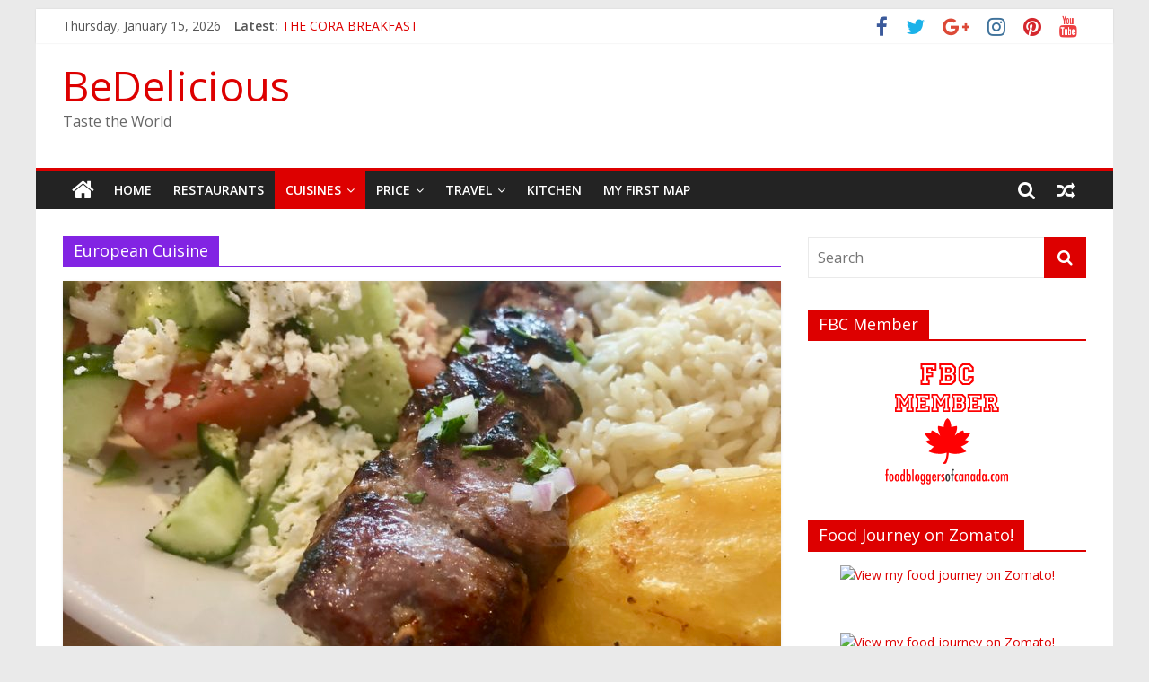

--- FILE ---
content_type: text/html; charset=UTF-8
request_url: http://food.belindajin.com/category/cuisines/european-cuisines/
body_size: 23792
content:
<!DOCTYPE html>
<html lang="en-US">
<head>
			<meta charset="UTF-8" />
		<meta name="viewport" content="width=device-width, initial-scale=1">
		<link rel="profile" href="http://gmpg.org/xfn/11" />
		<meta name='robots' content='index, follow, max-image-preview:large, max-snippet:-1, max-video-preview:-1' />

	<!-- This site is optimized with the Yoast SEO plugin v26.5 - https://yoast.com/wordpress/plugins/seo/ -->
	<title>European Cuisine Archives - BeDelicious</title>
	<link rel="canonical" href="http://food.belindajin.com/category/cuisines/european-cuisines/" />
	<link rel="next" href="http://food.belindajin.com/category/cuisines/european-cuisines/page/2/" />
	<meta property="og:locale" content="en_US" />
	<meta property="og:type" content="article" />
	<meta property="og:title" content="European Cuisine Archives - BeDelicious" />
	<meta property="og:url" content="http://food.belindajin.com/category/cuisines/european-cuisines/" />
	<meta property="og:site_name" content="BeDelicious" />
	<meta name="twitter:card" content="summary_large_image" />
	<meta name="twitter:site" content="@BeDeclicious" />
	<script type="application/ld+json" class="yoast-schema-graph">{"@context":"https://schema.org","@graph":[{"@type":"CollectionPage","@id":"http://food.belindajin.com/category/cuisines/european-cuisines/","url":"http://food.belindajin.com/category/cuisines/european-cuisines/","name":"European Cuisine Archives - BeDelicious","isPartOf":{"@id":"https://food.belindajin.com/#website"},"primaryImageOfPage":{"@id":"http://food.belindajin.com/category/cuisines/european-cuisines/#primaryimage"},"image":{"@id":"http://food.belindajin.com/category/cuisines/european-cuisines/#primaryimage"},"thumbnailUrl":"http://food.belindajin.com/wp-content/uploads/2018/08/IMG_3649.jpg","breadcrumb":{"@id":"http://food.belindajin.com/category/cuisines/european-cuisines/#breadcrumb"},"inLanguage":"en-US"},{"@type":"ImageObject","inLanguage":"en-US","@id":"http://food.belindajin.com/category/cuisines/european-cuisines/#primaryimage","url":"http://food.belindajin.com/wp-content/uploads/2018/08/IMG_3649.jpg","contentUrl":"http://food.belindajin.com/wp-content/uploads/2018/08/IMG_3649.jpg","width":4032,"height":3024},{"@type":"BreadcrumbList","@id":"http://food.belindajin.com/category/cuisines/european-cuisines/#breadcrumb","itemListElement":[{"@type":"ListItem","position":1,"name":"Home","item":"https://food.belindajin.com/"},{"@type":"ListItem","position":2,"name":"CUISINES","item":"http://food.belindajin.com/category/cuisines/"},{"@type":"ListItem","position":3,"name":"European Cuisine"}]},{"@type":"WebSite","@id":"https://food.belindajin.com/#website","url":"https://food.belindajin.com/","name":"BeDelicious","description":"Taste the World","publisher":{"@id":"https://food.belindajin.com/#organization"},"potentialAction":[{"@type":"SearchAction","target":{"@type":"EntryPoint","urlTemplate":"https://food.belindajin.com/?s={search_term_string}"},"query-input":{"@type":"PropertyValueSpecification","valueRequired":true,"valueName":"search_term_string"}}],"inLanguage":"en-US"},{"@type":"Organization","@id":"https://food.belindajin.com/#organization","name":"BeDelicious","url":"https://food.belindajin.com/","logo":{"@type":"ImageObject","inLanguage":"en-US","@id":"https://food.belindajin.com/#/schema/logo/image/","url":"http://food.belindajin.com/wp-content/uploads/2017/05/4.png","contentUrl":"http://food.belindajin.com/wp-content/uploads/2017/05/4.png","width":284,"height":284,"caption":"BeDelicious"},"image":{"@id":"https://food.belindajin.com/#/schema/logo/image/"},"sameAs":["https://www.facebook.com/BeDelicious.foodie/","https://x.com/BeDeclicious","https://www.instagram.com/bedelicious.foodiestyle/"]}]}</script>
	<!-- / Yoast SEO plugin. -->


<link rel='dns-prefetch' href='//static.addtoany.com' />
<link rel='dns-prefetch' href='//maps.google.com' />
<link rel='dns-prefetch' href='//fonts.googleapis.com' />
<link rel="alternate" type="application/rss+xml" title="BeDelicious &raquo; Feed" href="http://food.belindajin.com/feed/" />
<link rel="alternate" type="application/rss+xml" title="BeDelicious &raquo; Comments Feed" href="http://food.belindajin.com/comments/feed/" />
<link rel="alternate" type="application/rss+xml" title="BeDelicious &raquo; European Cuisine Category Feed" href="http://food.belindajin.com/category/cuisines/european-cuisines/feed/" />
		<!-- This site uses the Google Analytics by MonsterInsights plugin v9.11.1 - Using Analytics tracking - https://www.monsterinsights.com/ -->
		<!-- Note: MonsterInsights is not currently configured on this site. The site owner needs to authenticate with Google Analytics in the MonsterInsights settings panel. -->
					<!-- No tracking code set -->
				<!-- / Google Analytics by MonsterInsights -->
		<style id='wp-img-auto-sizes-contain-inline-css' type='text/css'>
img:is([sizes=auto i],[sizes^="auto," i]){contain-intrinsic-size:3000px 1500px}
/*# sourceURL=wp-img-auto-sizes-contain-inline-css */
</style>
<link rel='stylesheet' id='sbi_styles-css' href='http://food.belindajin.com/wp-content/plugins/instagram-feed/css/sbi-styles.min.css?ver=6.10.0' type='text/css' media='all' />
<link rel='stylesheet' id='fpw_styles_css-css' href='http://food.belindajin.com/wp-content/plugins/feature-a-page-widget/css/fpw_styles.css?ver=2.1.0' type='text/css' media='all' />
<style id='wp-emoji-styles-inline-css' type='text/css'>

	img.wp-smiley, img.emoji {
		display: inline !important;
		border: none !important;
		box-shadow: none !important;
		height: 1em !important;
		width: 1em !important;
		margin: 0 0.07em !important;
		vertical-align: -0.1em !important;
		background: none !important;
		padding: 0 !important;
	}
/*# sourceURL=wp-emoji-styles-inline-css */
</style>
<style id='wp-block-library-inline-css' type='text/css'>
:root{--wp-block-synced-color:#7a00df;--wp-block-synced-color--rgb:122,0,223;--wp-bound-block-color:var(--wp-block-synced-color);--wp-editor-canvas-background:#ddd;--wp-admin-theme-color:#007cba;--wp-admin-theme-color--rgb:0,124,186;--wp-admin-theme-color-darker-10:#006ba1;--wp-admin-theme-color-darker-10--rgb:0,107,160.5;--wp-admin-theme-color-darker-20:#005a87;--wp-admin-theme-color-darker-20--rgb:0,90,135;--wp-admin-border-width-focus:2px}@media (min-resolution:192dpi){:root{--wp-admin-border-width-focus:1.5px}}.wp-element-button{cursor:pointer}:root .has-very-light-gray-background-color{background-color:#eee}:root .has-very-dark-gray-background-color{background-color:#313131}:root .has-very-light-gray-color{color:#eee}:root .has-very-dark-gray-color{color:#313131}:root .has-vivid-green-cyan-to-vivid-cyan-blue-gradient-background{background:linear-gradient(135deg,#00d084,#0693e3)}:root .has-purple-crush-gradient-background{background:linear-gradient(135deg,#34e2e4,#4721fb 50%,#ab1dfe)}:root .has-hazy-dawn-gradient-background{background:linear-gradient(135deg,#faaca8,#dad0ec)}:root .has-subdued-olive-gradient-background{background:linear-gradient(135deg,#fafae1,#67a671)}:root .has-atomic-cream-gradient-background{background:linear-gradient(135deg,#fdd79a,#004a59)}:root .has-nightshade-gradient-background{background:linear-gradient(135deg,#330968,#31cdcf)}:root .has-midnight-gradient-background{background:linear-gradient(135deg,#020381,#2874fc)}:root{--wp--preset--font-size--normal:16px;--wp--preset--font-size--huge:42px}.has-regular-font-size{font-size:1em}.has-larger-font-size{font-size:2.625em}.has-normal-font-size{font-size:var(--wp--preset--font-size--normal)}.has-huge-font-size{font-size:var(--wp--preset--font-size--huge)}.has-text-align-center{text-align:center}.has-text-align-left{text-align:left}.has-text-align-right{text-align:right}.has-fit-text{white-space:nowrap!important}#end-resizable-editor-section{display:none}.aligncenter{clear:both}.items-justified-left{justify-content:flex-start}.items-justified-center{justify-content:center}.items-justified-right{justify-content:flex-end}.items-justified-space-between{justify-content:space-between}.screen-reader-text{border:0;clip-path:inset(50%);height:1px;margin:-1px;overflow:hidden;padding:0;position:absolute;width:1px;word-wrap:normal!important}.screen-reader-text:focus{background-color:#ddd;clip-path:none;color:#444;display:block;font-size:1em;height:auto;left:5px;line-height:normal;padding:15px 23px 14px;text-decoration:none;top:5px;width:auto;z-index:100000}html :where(.has-border-color){border-style:solid}html :where([style*=border-top-color]){border-top-style:solid}html :where([style*=border-right-color]){border-right-style:solid}html :where([style*=border-bottom-color]){border-bottom-style:solid}html :where([style*=border-left-color]){border-left-style:solid}html :where([style*=border-width]){border-style:solid}html :where([style*=border-top-width]){border-top-style:solid}html :where([style*=border-right-width]){border-right-style:solid}html :where([style*=border-bottom-width]){border-bottom-style:solid}html :where([style*=border-left-width]){border-left-style:solid}html :where(img[class*=wp-image-]){height:auto;max-width:100%}:where(figure){margin:0 0 1em}html :where(.is-position-sticky){--wp-admin--admin-bar--position-offset:var(--wp-admin--admin-bar--height,0px)}@media screen and (max-width:600px){html :where(.is-position-sticky){--wp-admin--admin-bar--position-offset:0px}}

/*# sourceURL=wp-block-library-inline-css */
</style><style id='global-styles-inline-css' type='text/css'>
:root{--wp--preset--aspect-ratio--square: 1;--wp--preset--aspect-ratio--4-3: 4/3;--wp--preset--aspect-ratio--3-4: 3/4;--wp--preset--aspect-ratio--3-2: 3/2;--wp--preset--aspect-ratio--2-3: 2/3;--wp--preset--aspect-ratio--16-9: 16/9;--wp--preset--aspect-ratio--9-16: 9/16;--wp--preset--color--black: #000000;--wp--preset--color--cyan-bluish-gray: #abb8c3;--wp--preset--color--white: #ffffff;--wp--preset--color--pale-pink: #f78da7;--wp--preset--color--vivid-red: #cf2e2e;--wp--preset--color--luminous-vivid-orange: #ff6900;--wp--preset--color--luminous-vivid-amber: #fcb900;--wp--preset--color--light-green-cyan: #7bdcb5;--wp--preset--color--vivid-green-cyan: #00d084;--wp--preset--color--pale-cyan-blue: #8ed1fc;--wp--preset--color--vivid-cyan-blue: #0693e3;--wp--preset--color--vivid-purple: #9b51e0;--wp--preset--gradient--vivid-cyan-blue-to-vivid-purple: linear-gradient(135deg,rgb(6,147,227) 0%,rgb(155,81,224) 100%);--wp--preset--gradient--light-green-cyan-to-vivid-green-cyan: linear-gradient(135deg,rgb(122,220,180) 0%,rgb(0,208,130) 100%);--wp--preset--gradient--luminous-vivid-amber-to-luminous-vivid-orange: linear-gradient(135deg,rgb(252,185,0) 0%,rgb(255,105,0) 100%);--wp--preset--gradient--luminous-vivid-orange-to-vivid-red: linear-gradient(135deg,rgb(255,105,0) 0%,rgb(207,46,46) 100%);--wp--preset--gradient--very-light-gray-to-cyan-bluish-gray: linear-gradient(135deg,rgb(238,238,238) 0%,rgb(169,184,195) 100%);--wp--preset--gradient--cool-to-warm-spectrum: linear-gradient(135deg,rgb(74,234,220) 0%,rgb(151,120,209) 20%,rgb(207,42,186) 40%,rgb(238,44,130) 60%,rgb(251,105,98) 80%,rgb(254,248,76) 100%);--wp--preset--gradient--blush-light-purple: linear-gradient(135deg,rgb(255,206,236) 0%,rgb(152,150,240) 100%);--wp--preset--gradient--blush-bordeaux: linear-gradient(135deg,rgb(254,205,165) 0%,rgb(254,45,45) 50%,rgb(107,0,62) 100%);--wp--preset--gradient--luminous-dusk: linear-gradient(135deg,rgb(255,203,112) 0%,rgb(199,81,192) 50%,rgb(65,88,208) 100%);--wp--preset--gradient--pale-ocean: linear-gradient(135deg,rgb(255,245,203) 0%,rgb(182,227,212) 50%,rgb(51,167,181) 100%);--wp--preset--gradient--electric-grass: linear-gradient(135deg,rgb(202,248,128) 0%,rgb(113,206,126) 100%);--wp--preset--gradient--midnight: linear-gradient(135deg,rgb(2,3,129) 0%,rgb(40,116,252) 100%);--wp--preset--font-size--small: 13px;--wp--preset--font-size--medium: 20px;--wp--preset--font-size--large: 36px;--wp--preset--font-size--x-large: 42px;--wp--preset--spacing--20: 0.44rem;--wp--preset--spacing--30: 0.67rem;--wp--preset--spacing--40: 1rem;--wp--preset--spacing--50: 1.5rem;--wp--preset--spacing--60: 2.25rem;--wp--preset--spacing--70: 3.38rem;--wp--preset--spacing--80: 5.06rem;--wp--preset--shadow--natural: 6px 6px 9px rgba(0, 0, 0, 0.2);--wp--preset--shadow--deep: 12px 12px 50px rgba(0, 0, 0, 0.4);--wp--preset--shadow--sharp: 6px 6px 0px rgba(0, 0, 0, 0.2);--wp--preset--shadow--outlined: 6px 6px 0px -3px rgb(255, 255, 255), 6px 6px rgb(0, 0, 0);--wp--preset--shadow--crisp: 6px 6px 0px rgb(0, 0, 0);}:where(.is-layout-flex){gap: 0.5em;}:where(.is-layout-grid){gap: 0.5em;}body .is-layout-flex{display: flex;}.is-layout-flex{flex-wrap: wrap;align-items: center;}.is-layout-flex > :is(*, div){margin: 0;}body .is-layout-grid{display: grid;}.is-layout-grid > :is(*, div){margin: 0;}:where(.wp-block-columns.is-layout-flex){gap: 2em;}:where(.wp-block-columns.is-layout-grid){gap: 2em;}:where(.wp-block-post-template.is-layout-flex){gap: 1.25em;}:where(.wp-block-post-template.is-layout-grid){gap: 1.25em;}.has-black-color{color: var(--wp--preset--color--black) !important;}.has-cyan-bluish-gray-color{color: var(--wp--preset--color--cyan-bluish-gray) !important;}.has-white-color{color: var(--wp--preset--color--white) !important;}.has-pale-pink-color{color: var(--wp--preset--color--pale-pink) !important;}.has-vivid-red-color{color: var(--wp--preset--color--vivid-red) !important;}.has-luminous-vivid-orange-color{color: var(--wp--preset--color--luminous-vivid-orange) !important;}.has-luminous-vivid-amber-color{color: var(--wp--preset--color--luminous-vivid-amber) !important;}.has-light-green-cyan-color{color: var(--wp--preset--color--light-green-cyan) !important;}.has-vivid-green-cyan-color{color: var(--wp--preset--color--vivid-green-cyan) !important;}.has-pale-cyan-blue-color{color: var(--wp--preset--color--pale-cyan-blue) !important;}.has-vivid-cyan-blue-color{color: var(--wp--preset--color--vivid-cyan-blue) !important;}.has-vivid-purple-color{color: var(--wp--preset--color--vivid-purple) !important;}.has-black-background-color{background-color: var(--wp--preset--color--black) !important;}.has-cyan-bluish-gray-background-color{background-color: var(--wp--preset--color--cyan-bluish-gray) !important;}.has-white-background-color{background-color: var(--wp--preset--color--white) !important;}.has-pale-pink-background-color{background-color: var(--wp--preset--color--pale-pink) !important;}.has-vivid-red-background-color{background-color: var(--wp--preset--color--vivid-red) !important;}.has-luminous-vivid-orange-background-color{background-color: var(--wp--preset--color--luminous-vivid-orange) !important;}.has-luminous-vivid-amber-background-color{background-color: var(--wp--preset--color--luminous-vivid-amber) !important;}.has-light-green-cyan-background-color{background-color: var(--wp--preset--color--light-green-cyan) !important;}.has-vivid-green-cyan-background-color{background-color: var(--wp--preset--color--vivid-green-cyan) !important;}.has-pale-cyan-blue-background-color{background-color: var(--wp--preset--color--pale-cyan-blue) !important;}.has-vivid-cyan-blue-background-color{background-color: var(--wp--preset--color--vivid-cyan-blue) !important;}.has-vivid-purple-background-color{background-color: var(--wp--preset--color--vivid-purple) !important;}.has-black-border-color{border-color: var(--wp--preset--color--black) !important;}.has-cyan-bluish-gray-border-color{border-color: var(--wp--preset--color--cyan-bluish-gray) !important;}.has-white-border-color{border-color: var(--wp--preset--color--white) !important;}.has-pale-pink-border-color{border-color: var(--wp--preset--color--pale-pink) !important;}.has-vivid-red-border-color{border-color: var(--wp--preset--color--vivid-red) !important;}.has-luminous-vivid-orange-border-color{border-color: var(--wp--preset--color--luminous-vivid-orange) !important;}.has-luminous-vivid-amber-border-color{border-color: var(--wp--preset--color--luminous-vivid-amber) !important;}.has-light-green-cyan-border-color{border-color: var(--wp--preset--color--light-green-cyan) !important;}.has-vivid-green-cyan-border-color{border-color: var(--wp--preset--color--vivid-green-cyan) !important;}.has-pale-cyan-blue-border-color{border-color: var(--wp--preset--color--pale-cyan-blue) !important;}.has-vivid-cyan-blue-border-color{border-color: var(--wp--preset--color--vivid-cyan-blue) !important;}.has-vivid-purple-border-color{border-color: var(--wp--preset--color--vivid-purple) !important;}.has-vivid-cyan-blue-to-vivid-purple-gradient-background{background: var(--wp--preset--gradient--vivid-cyan-blue-to-vivid-purple) !important;}.has-light-green-cyan-to-vivid-green-cyan-gradient-background{background: var(--wp--preset--gradient--light-green-cyan-to-vivid-green-cyan) !important;}.has-luminous-vivid-amber-to-luminous-vivid-orange-gradient-background{background: var(--wp--preset--gradient--luminous-vivid-amber-to-luminous-vivid-orange) !important;}.has-luminous-vivid-orange-to-vivid-red-gradient-background{background: var(--wp--preset--gradient--luminous-vivid-orange-to-vivid-red) !important;}.has-very-light-gray-to-cyan-bluish-gray-gradient-background{background: var(--wp--preset--gradient--very-light-gray-to-cyan-bluish-gray) !important;}.has-cool-to-warm-spectrum-gradient-background{background: var(--wp--preset--gradient--cool-to-warm-spectrum) !important;}.has-blush-light-purple-gradient-background{background: var(--wp--preset--gradient--blush-light-purple) !important;}.has-blush-bordeaux-gradient-background{background: var(--wp--preset--gradient--blush-bordeaux) !important;}.has-luminous-dusk-gradient-background{background: var(--wp--preset--gradient--luminous-dusk) !important;}.has-pale-ocean-gradient-background{background: var(--wp--preset--gradient--pale-ocean) !important;}.has-electric-grass-gradient-background{background: var(--wp--preset--gradient--electric-grass) !important;}.has-midnight-gradient-background{background: var(--wp--preset--gradient--midnight) !important;}.has-small-font-size{font-size: var(--wp--preset--font-size--small) !important;}.has-medium-font-size{font-size: var(--wp--preset--font-size--medium) !important;}.has-large-font-size{font-size: var(--wp--preset--font-size--large) !important;}.has-x-large-font-size{font-size: var(--wp--preset--font-size--x-large) !important;}
/*# sourceURL=global-styles-inline-css */
</style>

<style id='classic-theme-styles-inline-css' type='text/css'>
/*! This file is auto-generated */
.wp-block-button__link{color:#fff;background-color:#32373c;border-radius:9999px;box-shadow:none;text-decoration:none;padding:calc(.667em + 2px) calc(1.333em + 2px);font-size:1.125em}.wp-block-file__button{background:#32373c;color:#fff;text-decoration:none}
/*# sourceURL=/wp-includes/css/classic-themes.min.css */
</style>
<link rel='stylesheet' id='contact-form-7-css' href='http://food.belindajin.com/wp-content/plugins/contact-form-7/includes/css/styles.css?ver=6.1.4' type='text/css' media='all' />
<link rel='stylesheet' id='wp-gmap-embed-front-css-css' href='http://food.belindajin.com/wp-content/plugins/gmap-embed/public/assets/css/front_custom_style.css?ver=1765306326' type='text/css' media='all' />
<link rel='stylesheet' id='colormag_style-css' href='http://food.belindajin.com/wp-content/themes/colormag/style.css?ver=2.0.0.3' type='text/css' media='all' />
<style id='colormag_style-inline-css' type='text/css'>
.colormag-button,blockquote,button,input[type=reset],input[type=button],input[type=submit],#masthead.colormag-header-clean #site-navigation.main-small-navigation .menu-toggle,.fa.search-top:hover,#masthead.colormag-header-classic #site-navigation.main-small-navigation .menu-toggle,.main-navigation ul li.focus > a,#masthead.colormag-header-classic .main-navigation ul ul.sub-menu li.focus > a,.home-icon.front_page_on,.main-navigation a:hover,.main-navigation ul li ul li a:hover,.main-navigation ul li ul li:hover>a,.main-navigation ul li.current-menu-ancestor>a,.main-navigation ul li.current-menu-item ul li a:hover,.main-navigation ul li.current-menu-item>a,.main-navigation ul li.current_page_ancestor>a,.main-navigation ul li.current_page_item>a,.main-navigation ul li:hover>a,.main-small-navigation li a:hover,.site-header .menu-toggle:hover,#masthead.colormag-header-classic .main-navigation ul ul.sub-menu li:hover > a,#masthead.colormag-header-classic .main-navigation ul ul.sub-menu li.current-menu-ancestor > a,#masthead.colormag-header-classic .main-navigation ul ul.sub-menu li.current-menu-item > a,#masthead .main-small-navigation li:hover > a,#masthead .main-small-navigation li.current-page-ancestor > a,#masthead .main-small-navigation li.current-menu-ancestor > a,#masthead .main-small-navigation li.current-page-item > a,#masthead .main-small-navigation li.current-menu-item > a,.main-small-navigation .current-menu-item>a,.main-small-navigation .current_page_item > a,.promo-button-area a:hover,#content .wp-pagenavi .current,#content .wp-pagenavi a:hover,.format-link .entry-content a,.pagination span,.comments-area .comment-author-link span,#secondary .widget-title span,.footer-widgets-area .widget-title span,.colormag-footer--classic .footer-widgets-area .widget-title span::before,.advertisement_above_footer .widget-title span,#content .post .article-content .above-entry-meta .cat-links a,.page-header .page-title span,.entry-meta .post-format i,.more-link,.no-post-thumbnail,.widget_featured_slider .slide-content .above-entry-meta .cat-links a,.widget_highlighted_posts .article-content .above-entry-meta .cat-links a,.widget_featured_posts .article-content .above-entry-meta .cat-links a,.widget_featured_posts .widget-title span,.widget_slider_area .widget-title span,.widget_beside_slider .widget-title span,.wp-block-quote,.wp-block-quote.is-style-large,.wp-block-quote.has-text-align-right{background-color:#dd0000;}#site-title a,.next a:hover,.previous a:hover,.social-links i.fa:hover,a,#masthead.colormag-header-clean .social-links li:hover i.fa,#masthead.colormag-header-classic .social-links li:hover i.fa,#masthead.colormag-header-clean .breaking-news .newsticker a:hover,#masthead.colormag-header-classic .breaking-news .newsticker a:hover,#masthead.colormag-header-classic #site-navigation .fa.search-top:hover,#masthead.colormag-header-classic #site-navigation.main-navigation .random-post a:hover .fa-random,.dark-skin #masthead.colormag-header-classic #site-navigation.main-navigation .home-icon:hover .fa,#masthead .main-small-navigation li:hover > .sub-toggle i,.better-responsive-menu #masthead .main-small-navigation .sub-toggle.active .fa,#masthead.colormag-header-classic .main-navigation .home-icon a:hover .fa,.pagination a span:hover,#content .comments-area a.comment-edit-link:hover,#content .comments-area a.comment-permalink:hover,#content .comments-area article header cite a:hover,.comments-area .comment-author-link a:hover,.comment .comment-reply-link:hover,.nav-next a,.nav-previous a,.footer-widgets-area a:hover,a#scroll-up i,#content .post .article-content .entry-title a:hover,.entry-meta .byline i,.entry-meta .cat-links i,.entry-meta a,.post .entry-title a:hover,.search .entry-title a:hover,.entry-meta .comments-link a:hover,.entry-meta .edit-link a:hover,.entry-meta .posted-on a:hover,.entry-meta .tag-links a:hover,.single #content .tags a:hover,.post-box .entry-meta .cat-links a:hover,.post-box .entry-meta .posted-on a:hover,.post.post-box .entry-title a:hover,.widget_featured_slider .slide-content .below-entry-meta .byline a:hover,.widget_featured_slider .slide-content .below-entry-meta .comments a:hover,.widget_featured_slider .slide-content .below-entry-meta .posted-on a:hover,.widget_featured_slider .slide-content .entry-title a:hover,.byline a:hover,.comments a:hover,.edit-link a:hover,.posted-on a:hover,.tag-links a:hover,.widget_highlighted_posts .article-content .below-entry-meta .byline a:hover,.widget_highlighted_posts .article-content .below-entry-meta .comments a:hover,.widget_highlighted_posts .article-content .below-entry-meta .posted-on a:hover,.widget_highlighted_posts .article-content .entry-title a:hover,.widget_featured_posts .article-content .entry-title a:hover,.related-posts-main-title .fa,.single-related-posts .article-content .entry-title a:hover{color:#dd0000;}#site-navigation{border-top-color:#dd0000;}#masthead.colormag-header-classic .main-navigation ul ul.sub-menu li:hover,#masthead.colormag-header-classic .main-navigation ul ul.sub-menu li.current-menu-ancestor,#masthead.colormag-header-classic .main-navigation ul ul.sub-menu li.current-menu-item,#masthead.colormag-header-classic #site-navigation .menu-toggle,#masthead.colormag-header-classic #site-navigation .menu-toggle:hover,#masthead.colormag-header-classic .main-navigation ul > li:hover > a,#masthead.colormag-header-classic .main-navigation ul > li.current-menu-item > a,#masthead.colormag-header-classic .main-navigation ul > li.current-menu-ancestor > a,#masthead.colormag-header-classic .main-navigation ul li.focus > a,.promo-button-area a:hover,.pagination a span:hover{border-color:#dd0000;}#secondary .widget-title,.footer-widgets-area .widget-title,.advertisement_above_footer .widget-title,.page-header .page-title,.widget_featured_posts .widget-title,.widget_slider_area .widget-title,.widget_beside_slider .widget-title{border-bottom-color:#dd0000;}@media (max-width:768px){.better-responsive-menu .sub-toggle{background-color:#bf0000;}}
/*# sourceURL=colormag_style-inline-css */
</style>
<link rel='stylesheet' id='colormag-featured-image-popup-css-css' href='http://food.belindajin.com/wp-content/themes/colormag/js/magnific-popup/magnific-popup.min.css?ver=2.0.0.3' type='text/css' media='all' />
<link rel='stylesheet' id='colormag-fontawesome-css' href='http://food.belindajin.com/wp-content/themes/colormag/fontawesome/css/font-awesome.min.css?ver=2.0.0.3' type='text/css' media='all' />
<link rel='stylesheet' id='colormag_googlefonts-css' href='//fonts.googleapis.com/css?family=Open+Sans%3A400%2C600&#038;ver=2.0.0.3' type='text/css' media='all' />
<link rel='stylesheet' id='wp_review-style-css' href='http://food.belindajin.com/wp-content/plugins/wp-review/public/css/wp-review.css?ver=5.3.5' type='text/css' media='all' />
<link rel='stylesheet' id='addtoany-css' href='http://food.belindajin.com/wp-content/plugins/add-to-any/addtoany.min.css?ver=1.16' type='text/css' media='all' />
<link rel='stylesheet' id='open-social-style-css' href='http://food.belindajin.com/wp-content/plugins/open-social/res/main.css?v=1577231509&#038;ver=6.9' type='text/css' media='all' />
<script type="text/javascript" id="addtoany-core-js-before">
/* <![CDATA[ */
window.a2a_config=window.a2a_config||{};a2a_config.callbacks=[];a2a_config.overlays=[];a2a_config.templates={};

//# sourceURL=addtoany-core-js-before
/* ]]> */
</script>
<script type="text/javascript" defer src="https://static.addtoany.com/menu/page.js" id="addtoany-core-js"></script>
<script type="text/javascript" src="http://food.belindajin.com/wp-includes/js/jquery/jquery.min.js?ver=3.7.1" id="jquery-core-js"></script>
<script type="text/javascript" src="http://food.belindajin.com/wp-includes/js/jquery/jquery-migrate.min.js?ver=3.4.1" id="jquery-migrate-js"></script>
<script type="text/javascript" defer src="http://food.belindajin.com/wp-content/plugins/add-to-any/addtoany.min.js?ver=1.1" id="addtoany-jquery-js"></script>
<script type="text/javascript" src="https://maps.google.com/maps/api/js?key=AIzaSyAh8BRLMyALYvklH4sQliMpumFl8dk08S4&amp;libraries=places&amp;language=en&amp;region=US&amp;callback=Function.prototype&amp;ver=6.9" id="wp-gmap-api-js"></script>
<script type="text/javascript" id="wp-gmap-api-js-after">
/* <![CDATA[ */
/* <![CDATA[ */

var wgm_status = {"p_v":"1.9.4","p_d_v":"20250717","l_api":"always","p_api":"N","i_p":true,"d_f_s_c":"N","d_s_v":"N","d_z_c":"N","d_p_c":"N","d_m_t_c":"N","d_m_w_z":"N","d_m_d":"N","d_m_d_c_z":"N","e_d_f_a_c":"N"};
/* ]]]]><![CDATA[> */
//# sourceURL=wp-gmap-api-js-after
/* ]]> */
</script>
<script type="text/javascript" src="http://food.belindajin.com/wp-content/plugins/open-social/res/jquery.qrcode.min.js?ver=6.9" id="jquery.qrcode-js"></script>
<link rel="https://api.w.org/" href="http://food.belindajin.com/wp-json/" /><link rel="alternate" title="JSON" type="application/json" href="http://food.belindajin.com/wp-json/wp/v2/categories/58" /><link rel="EditURI" type="application/rsd+xml" title="RSD" href="http://food.belindajin.com/xmlrpc.php?rsd" />
<meta name="generator" content="WordPress 6.9" />
<link rel="icon" href="http://food.belindajin.com/wp-content/uploads/2017/05/4-150x150.png" sizes="32x32" />
<link rel="icon" href="http://food.belindajin.com/wp-content/uploads/2017/05/4-200x200.png" sizes="192x192" />
<link rel="apple-touch-icon" href="http://food.belindajin.com/wp-content/uploads/2017/05/4-200x200.png" />
<meta name="msapplication-TileImage" content="http://food.belindajin.com/wp-content/uploads/2017/05/4-284x280.png" />
</head>

<body class="archive category category-european-cuisines category-58 wp-custom-logo wp-embed-responsive wp-theme-colormag right-sidebar box-layout better-responsive-menu modula-best-grid-gallery">

		<div id="page" class="hfeed site">
				<a class="skip-link screen-reader-text" href="#main">Skip to content</a>
				<header id="masthead" class="site-header clearfix ">
				<div id="header-text-nav-container" class="clearfix">
		
			<div class="news-bar">
				<div class="inner-wrap clearfix">
					
		<div class="date-in-header">
			Thursday, January 15, 2026		</div>

		
		<div class="breaking-news">
			<strong class="breaking-news-latest">Latest:</strong>

			<ul class="newsticker">
									<li>
						<a href="http://food.belindajin.com/the-cora-breakfast/" title="THE CORA BREAKFAST">
							THE CORA BREAKFAST						</a>
					</li>
									<li>
						<a href="http://food.belindajin.com/eastern-pearl-seafood-restaurant/" title="EASTERN PEARL SEAFOOD RESTAURANT">
							EASTERN PEARL SEAFOOD RESTAURANT						</a>
					</li>
									<li>
						<a href="http://food.belindajin.com/ginza-sushi/" title="GINZA SUSHI">
							GINZA SUSHI						</a>
					</li>
									<li>
						<a href="http://food.belindajin.com/jinya-ramen-bar-2/" title="JINYA RAMEN BAR">
							JINYA RAMEN BAR						</a>
					</li>
									<li>
						<a href="http://food.belindajin.com/zabu-chicken/" title="ZABU CHICKEN">
							ZABU CHICKEN						</a>
					</li>
							</ul>
		</div>

		
		<div class="social-links clearfix">
			<ul>
				<li><a href="https://www.facebook.com/BeDeliciousFood/" target="_blank"><i class="fa fa-facebook"></i></a></li><li><a href="https://twitter.com/BeDeclicious" target="_blank"><i class="fa fa-twitter"></i></a></li><li><a href="#" target="_blank"><i class="fa fa-google-plus"></i></a></li><li><a href="https://www.instagram.com/bedeliciousfood/" target="_blank"><i class="fa fa-instagram"></i></a></li><li><a href="https://www.pinterest.ca/xinxin880425/bedelicious/" target="_blank"><i class="fa fa-pinterest"></i></a></li><li><a href="#" target="_blank"><i class="fa fa-youtube"></i></a></li>			</ul>
		</div><!-- .social-links -->
						</div>
			</div>

			
		<div class="inner-wrap">
			<div id="header-text-nav-wrap" class="clearfix">

				<div id="header-left-section">
					
					<div id="header-text" class="">
													<h3 id="site-title">
								<a href="http://food.belindajin.com/" title="BeDelicious" rel="home">BeDelicious</a>
							</h3>
						
													<p id="site-description">
								Taste the World							</p><!-- #site-description -->
											</div><!-- #header-text -->
				</div><!-- #header-left-section -->

				<div id="header-right-section">
									</div><!-- #header-right-section -->

			</div><!-- #header-text-nav-wrap -->
		</div><!-- .inner-wrap -->

		
		<nav id="site-navigation" class="main-navigation clearfix" role="navigation">
			<div class="inner-wrap clearfix">
				
					<div class="home-icon">
						<a href="http://food.belindajin.com/"
						   title="BeDelicious"
						>
							<i class="fa fa-home"></i>
						</a>
					</div>
				
									<div class="search-random-icons-container">
						
		<div class="random-post">
							<a href="http://food.belindajin.com/thai-express/" title="View a random post">
					<i class="fa fa-random"></i>
				</a>
					</div>

									<div class="top-search-wrap">
								<i class="fa fa-search search-top"></i>
								<div class="search-form-top">
									
<form action="http://food.belindajin.com/"
      class="search-form searchform clearfix"
      method="get"
      role="search"
>

	<div class="search-wrap">
		<input type="search"
		       class="s field"
		       name="s"
		       value=""
		       placeholder="Search"
		/>

		<button class="search-icon" type="submit"></button>
	</div>

</form><!-- .searchform -->
								</div>
							</div>
											</div>
				
				<p class="menu-toggle"></p>
				<div class="menu-primary-container"><ul id="menu-menu" class="menu"><li id="menu-item-18" class="menu-item menu-item-type-custom menu-item-object-custom menu-item-home menu-item-18"><a href="http://food.belindajin.com/">Home</a></li>
<li id="menu-item-385" class="menu-item menu-item-type-taxonomy menu-item-object-category menu-item-385"><a href="http://food.belindajin.com/category/restaurants/">RESTAURANTS</a></li>
<li id="menu-item-306" class="menu-item menu-item-type-taxonomy menu-item-object-category current-category-ancestor current-menu-ancestor current-menu-parent current-category-parent menu-item-has-children menu-item-306"><a href="http://food.belindajin.com/category/cuisines/">CUISINES</a>
<ul class="sub-menu">
	<li id="menu-item-353" class="menu-item menu-item-type-taxonomy menu-item-object-category menu-item-353"><a href="http://food.belindajin.com/category/cuisines/americas-cuisines/">American Cuisine</a></li>
	<li id="menu-item-354" class="menu-item menu-item-type-taxonomy menu-item-object-category menu-item-354"><a href="http://food.belindajin.com/category/cuisines/asian/">Asian Cuisine</a></li>
	<li id="menu-item-359" class="menu-item menu-item-type-taxonomy menu-item-object-category menu-item-359"><a href="http://food.belindajin.com/category/cuisines/oceanic-cuisines/">Oceanic Cuisine</a></li>
	<li id="menu-item-356" class="menu-item menu-item-type-taxonomy menu-item-object-category current-menu-item menu-item-356"><a href="http://food.belindajin.com/category/cuisines/european-cuisines/" aria-current="page">European Cuisine</a></li>
</ul>
</li>
<li id="menu-item-370" class="menu-item menu-item-type-taxonomy menu-item-object-category menu-item-has-children menu-item-370"><a href="http://food.belindajin.com/category/price/">PRICE</a>
<ul class="sub-menu">
	<li id="menu-item-377" class="menu-item menu-item-type-taxonomy menu-item-object-category menu-item-377"><a href="http://food.belindajin.com/category/price/79/">$ (Under $10)</a></li>
	<li id="menu-item-378" class="menu-item menu-item-type-taxonomy menu-item-object-category menu-item-378"><a href="http://food.belindajin.com/category/price/80/">$$ ($11 ~ $30)</a></li>
	<li id="menu-item-379" class="menu-item menu-item-type-taxonomy menu-item-object-category menu-item-379"><a href="http://food.belindajin.com/category/price/81/">$$$ ($31 ~ $60)</a></li>
	<li id="menu-item-380" class="menu-item menu-item-type-taxonomy menu-item-object-category menu-item-380"><a href="http://food.belindajin.com/category/price/82/">$$$$ (Over $60)</a></li>
</ul>
</li>
<li id="menu-item-371" class="menu-item menu-item-type-taxonomy menu-item-object-category menu-item-has-children menu-item-371"><a href="http://food.belindajin.com/category/travel/">TRAVEL</a>
<ul class="sub-menu">
	<li id="menu-item-544" class="menu-item menu-item-type-taxonomy menu-item-object-category menu-item-has-children menu-item-544"><a href="http://food.belindajin.com/category/travel/canada/">CANADA</a>
	<ul class="sub-menu">
		<li id="menu-item-2982" class="menu-item menu-item-type-taxonomy menu-item-object-category menu-item-2982"><a href="http://food.belindajin.com/category/travel/canada/baff/">Banff</a></li>
		<li id="menu-item-638" class="menu-item menu-item-type-taxonomy menu-item-object-category menu-item-638"><a href="http://food.belindajin.com/category/travel/canada/burnaby/">Burnaby</a></li>
		<li id="menu-item-450" class="menu-item menu-item-type-taxonomy menu-item-object-category menu-item-450"><a href="http://food.belindajin.com/category/travel/canada/calgary/">Calgary</a></li>
		<li id="menu-item-1002" class="menu-item menu-item-type-taxonomy menu-item-object-category menu-item-1002"><a href="http://food.belindajin.com/category/travel/canada/coquitlam/">Coquitlam</a></li>
		<li id="menu-item-869" class="menu-item menu-item-type-taxonomy menu-item-object-category menu-item-869"><a href="http://food.belindajin.com/category/travel/canada/delta/">Delta</a></li>
		<li id="menu-item-376" class="menu-item menu-item-type-taxonomy menu-item-object-category menu-item-376"><a href="http://food.belindajin.com/category/travel/canada/lethbridge/">Lethbridge</a></li>
		<li id="menu-item-639" class="menu-item menu-item-type-taxonomy menu-item-object-category menu-item-639"><a href="http://food.belindajin.com/category/travel/canada/new-westminster/">New Westminster</a></li>
		<li id="menu-item-3816" class="menu-item menu-item-type-taxonomy menu-item-object-category menu-item-3816"><a href="http://food.belindajin.com/category/travel/canada/port-coquitlam/">Port Coquitlam</a></li>
		<li id="menu-item-489" class="menu-item menu-item-type-taxonomy menu-item-object-category menu-item-489"><a href="http://food.belindajin.com/category/travel/canada/richmond/">Richmond</a></li>
		<li id="menu-item-901" class="menu-item menu-item-type-taxonomy menu-item-object-category menu-item-901"><a href="http://food.belindajin.com/category/travel/canada/saskatoon/">Saskatoon</a></li>
		<li id="menu-item-375" class="menu-item menu-item-type-taxonomy menu-item-object-category menu-item-375"><a href="http://food.belindajin.com/category/travel/canada/surrey/">Surrey</a></li>
		<li id="menu-item-2115" class="menu-item menu-item-type-taxonomy menu-item-object-category menu-item-2115"><a href="http://food.belindajin.com/category/travel/canada/toronto/">Toronto</a></li>
		<li id="menu-item-374" class="menu-item menu-item-type-taxonomy menu-item-object-category menu-item-374"><a href="http://food.belindajin.com/category/travel/canada/vancouver/">Vancouver</a></li>
		<li id="menu-item-749" class="menu-item menu-item-type-taxonomy menu-item-object-category menu-item-749"><a href="http://food.belindajin.com/category/travel/canada/west-vancouver/">West Vancouver</a></li>
	</ul>
</li>
	<li id="menu-item-545" class="menu-item menu-item-type-taxonomy menu-item-object-category menu-item-has-children menu-item-545"><a href="http://food.belindajin.com/category/travel/china/">CHINA</a>
	<ul class="sub-menu">
		<li id="menu-item-546" class="menu-item menu-item-type-taxonomy menu-item-object-category menu-item-546"><a href="http://food.belindajin.com/category/travel/china/beijing/">Beijing</a></li>
		<li id="menu-item-547" class="menu-item menu-item-type-taxonomy menu-item-object-category menu-item-547"><a href="http://food.belindajin.com/category/travel/china/harbin/">Harbin</a></li>
	</ul>
</li>
	<li id="menu-item-543" class="menu-item menu-item-type-taxonomy menu-item-object-category menu-item-has-children menu-item-543"><a href="http://food.belindajin.com/category/travel/u-s/">U.S.</a>
	<ul class="sub-menu">
		<li id="menu-item-760" class="menu-item menu-item-type-taxonomy menu-item-object-category menu-item-760"><a href="http://food.belindajin.com/category/travel/u-s/seattle/">Seattle</a></li>
		<li id="menu-item-449" class="menu-item menu-item-type-taxonomy menu-item-object-category menu-item-449"><a href="http://food.belindajin.com/category/travel/u-s/boston/">Boston</a></li>
	</ul>
</li>
</ul>
</li>
<li id="menu-item-372" class="menu-item menu-item-type-taxonomy menu-item-object-category menu-item-372"><a href="http://food.belindajin.com/category/news/">KITCHEN</a></li>
<li id="menu-item-3827" class="menu-item menu-item-type-post_type menu-item-object-page menu-item-3827"><a href="http://food.belindajin.com/map/">My first map</a></li>
</ul></div>
			</div>
		</nav>

				</div><!-- #header-text-nav-container -->
				</header><!-- #masthead -->
				<div id="main" class="clearfix">
				<div class="inner-wrap clearfix">
		
	<div id="primary">
		<div id="content" class="clearfix">

			
		<header class="page-header">
			<h1 class="page-title" style="border-bottom-color: #8224e3"><span style="background-color: #8224e3">European Cuisine</span></h1>		</header><!-- .page-header -->

		
				<div class="article-container">

					
<article id="post-3265" class="post-3265 post type-post status-publish format-standard has-post-thumbnail hentry category-81 category-burnaby category-european-cuisines category-lunch category-restaurants tag-dinner tag-greek tag-mediterranean">
	
				<div class="featured-image">
				<a href="http://food.belindajin.com/ramies-greek-restaurant/" title="RAMIES GREEK RESTAURANT">
					<img width="800" height="445" src="http://food.belindajin.com/wp-content/uploads/2018/08/IMG_3649-800x445.jpg" class="attachment-colormag-featured-image size-colormag-featured-image wp-post-image" alt="" decoding="async" fetchpriority="high" />				</a>
			</div>
			
	<div class="article-content clearfix">

		<div class="above-entry-meta"><span class="cat-links"><a href="http://food.belindajin.com/category/price/81/" style="background:#eeee22" rel="category tag">$$$ ($31 ~ $60)</a>&nbsp;<a href="http://food.belindajin.com/category/travel/canada/burnaby/" style="background:#000000" rel="category tag">Burnaby</a>&nbsp;<a href="http://food.belindajin.com/category/cuisines/european-cuisines/" style="background:#8224e3" rel="category tag">European Cuisine</a>&nbsp;<a href="http://food.belindajin.com/category/time/lunch/" style="background:#dd3333" rel="category tag">Lunch</a>&nbsp;<a href="http://food.belindajin.com/category/restaurants/" style="background:#59d600" rel="category tag">RESTAURANTS</a>&nbsp;</span></div>
		<header class="entry-header">
			<h2 class="entry-title">
				<a href="http://food.belindajin.com/ramies-greek-restaurant/" title="RAMIES GREEK RESTAURANT">RAMIES GREEK RESTAURANT</a>
			</h2>
		</header>

		<div class="below-entry-meta">
			<span class="posted-on"><a href="http://food.belindajin.com/ramies-greek-restaurant/" title="11:10 pm" rel="bookmark"><i class="fa fa-calendar-o"></i> <time class="entry-date published updated" datetime="2018-08-18T23:10:06+00:00">August 18, 2018</time></a></span>
			<span class="byline">
				<span class="author vcard">
					<i class="fa fa-user"></i>
					<a class="url fn n"
					   href="http://food.belindajin.com/author/xinxin880425/"
					   title="xinxin880425"
					>
						xinxin880425					</a>
				</span>
			</span>

							<span class="comments">
						<a href="http://food.belindajin.com/ramies-greek-restaurant/#respond"><i class="fa fa-comment"></i> 0 Comments</a>					</span>
				<span class="tag-links"><i class="fa fa-tags"></i><a href="http://food.belindajin.com/tag/dinner/" rel="tag">Dinner</a>, <a href="http://food.belindajin.com/tag/greek/" rel="tag">Greek</a>, <a href="http://food.belindajin.com/tag/mediterranean/" rel="tag">Mediterranean</a></span></div>
		<div class="entry-content clearfix">
			<div class="addtoany_share_save_container addtoany_content addtoany_content_top"><div class="a2a_kit a2a_kit_size_16 addtoany_list" data-a2a-url="http://food.belindajin.com/ramies-greek-restaurant/" data-a2a-title="RAMIES GREEK RESTAURANT"><a class="a2a_button_facebook" href="https://www.addtoany.com/add_to/facebook?linkurl=http%3A%2F%2Ffood.belindajin.com%2Framies-greek-restaurant%2F&amp;linkname=RAMIES%20GREEK%20RESTAURANT" title="Facebook" rel="nofollow noopener" target="_blank"></a><a class="a2a_button_twitter" href="https://www.addtoany.com/add_to/twitter?linkurl=http%3A%2F%2Ffood.belindajin.com%2Framies-greek-restaurant%2F&amp;linkname=RAMIES%20GREEK%20RESTAURANT" title="Twitter" rel="nofollow noopener" target="_blank"></a><a class="a2a_button_pinterest" href="https://www.addtoany.com/add_to/pinterest?linkurl=http%3A%2F%2Ffood.belindajin.com%2Framies-greek-restaurant%2F&amp;linkname=RAMIES%20GREEK%20RESTAURANT" title="Pinterest" rel="nofollow noopener" target="_blank"></a><a class="a2a_button_reddit" href="https://www.addtoany.com/add_to/reddit?linkurl=http%3A%2F%2Ffood.belindajin.com%2Framies-greek-restaurant%2F&amp;linkname=RAMIES%20GREEK%20RESTAURANT" title="Reddit" rel="nofollow noopener" target="_blank"></a><a class="a2a_button_wechat" href="https://www.addtoany.com/add_to/wechat?linkurl=http%3A%2F%2Ffood.belindajin.com%2Framies-greek-restaurant%2F&amp;linkname=RAMIES%20GREEK%20RESTAURANT" title="WeChat" rel="nofollow noopener" target="_blank"></a><a class="a2a_button_sina_weibo" href="https://www.addtoany.com/add_to/sina_weibo?linkurl=http%3A%2F%2Ffood.belindajin.com%2Framies-greek-restaurant%2F&amp;linkname=RAMIES%20GREEK%20RESTAURANT" title="Sina Weibo" rel="nofollow noopener" target="_blank"></a><a class="a2a_button_facebook_messenger" href="https://www.addtoany.com/add_to/facebook_messenger?linkurl=http%3A%2F%2Ffood.belindajin.com%2Framies-greek-restaurant%2F&amp;linkname=RAMIES%20GREEK%20RESTAURANT" title="Messenger" rel="nofollow noopener" target="_blank"></a><a class="a2a_dd a2a_counter addtoany_share_save addtoany_share" href="https://www.addtoany.com/share"><img src="https://static.addtoany.com/buttons/share_save_120_16.png" alt="Share"></a></div></div><p>Last Tuesday, my boyfriend took me to Ramies Greek Restaurant for dinner after work. Ramies Greek Restaurant is located on</p>
			<a class="more-link" title="RAMIES GREEK RESTAURANT" href="http://food.belindajin.com/ramies-greek-restaurant/">
				<span>Read more</span>
			</a>
		</div>

	</div>

	</article>

<article id="post-3001" class="post-3001 post type-post status-publish format-standard has-post-thumbnail hentry category-80 category-calgary category-european-cuisines category-lunch tag-fast-food tag-greek tag-mediterranean">
	
				<div class="featured-image">
				<a href="http://food.belindajin.com/opa-greek-shepard-plaza/" title="OPA! GREEK SHEPARD PLAZA">
					<img width="800" height="445" src="http://food.belindajin.com/wp-content/uploads/2018/06/IMG_2247-800x445.jpg" class="attachment-colormag-featured-image size-colormag-featured-image wp-post-image" alt="" decoding="async" />				</a>
			</div>
			
	<div class="article-content clearfix">

		<div class="above-entry-meta"><span class="cat-links"><a href="http://food.belindajin.com/category/price/80/" style="background:#eeee22" rel="category tag">$$ ($11 ~ $30)</a>&nbsp;<a href="http://food.belindajin.com/category/travel/canada/calgary/" style="background:#000000" rel="category tag">Calgary</a>&nbsp;<a href="http://food.belindajin.com/category/cuisines/european-cuisines/" style="background:#8224e3" rel="category tag">European Cuisine</a>&nbsp;<a href="http://food.belindajin.com/category/time/lunch/" style="background:#dd3333" rel="category tag">Lunch</a>&nbsp;</span></div>
		<header class="entry-header">
			<h2 class="entry-title">
				<a href="http://food.belindajin.com/opa-greek-shepard-plaza/" title="OPA! GREEK SHEPARD PLAZA">OPA! GREEK SHEPARD PLAZA</a>
			</h2>
		</header>

		<div class="below-entry-meta">
			<span class="posted-on"><a href="http://food.belindajin.com/opa-greek-shepard-plaza/" title="4:35 pm" rel="bookmark"><i class="fa fa-calendar-o"></i> <time class="entry-date published updated" datetime="2018-06-02T16:35:14+00:00">June 2, 2018</time></a></span>
			<span class="byline">
				<span class="author vcard">
					<i class="fa fa-user"></i>
					<a class="url fn n"
					   href="http://food.belindajin.com/author/xinxin880425/"
					   title="xinxin880425"
					>
						xinxin880425					</a>
				</span>
			</span>

							<span class="comments">
						<a href="http://food.belindajin.com/opa-greek-shepard-plaza/#respond"><i class="fa fa-comment"></i> 0 Comments</a>					</span>
				<span class="tag-links"><i class="fa fa-tags"></i><a href="http://food.belindajin.com/tag/fast-food/" rel="tag">Fast Food</a>, <a href="http://food.belindajin.com/tag/greek/" rel="tag">Greek</a>, <a href="http://food.belindajin.com/tag/mediterranean/" rel="tag">Mediterranean</a></span></div>
		<div class="entry-content clearfix">
			<div class="addtoany_share_save_container addtoany_content addtoany_content_top"><div class="a2a_kit a2a_kit_size_16 addtoany_list" data-a2a-url="http://food.belindajin.com/opa-greek-shepard-plaza/" data-a2a-title="OPA! GREEK SHEPARD PLAZA"><a class="a2a_button_facebook" href="https://www.addtoany.com/add_to/facebook?linkurl=http%3A%2F%2Ffood.belindajin.com%2Fopa-greek-shepard-plaza%2F&amp;linkname=OPA%21%20GREEK%20SHEPARD%20PLAZA" title="Facebook" rel="nofollow noopener" target="_blank"></a><a class="a2a_button_twitter" href="https://www.addtoany.com/add_to/twitter?linkurl=http%3A%2F%2Ffood.belindajin.com%2Fopa-greek-shepard-plaza%2F&amp;linkname=OPA%21%20GREEK%20SHEPARD%20PLAZA" title="Twitter" rel="nofollow noopener" target="_blank"></a><a class="a2a_button_pinterest" href="https://www.addtoany.com/add_to/pinterest?linkurl=http%3A%2F%2Ffood.belindajin.com%2Fopa-greek-shepard-plaza%2F&amp;linkname=OPA%21%20GREEK%20SHEPARD%20PLAZA" title="Pinterest" rel="nofollow noopener" target="_blank"></a><a class="a2a_button_reddit" href="https://www.addtoany.com/add_to/reddit?linkurl=http%3A%2F%2Ffood.belindajin.com%2Fopa-greek-shepard-plaza%2F&amp;linkname=OPA%21%20GREEK%20SHEPARD%20PLAZA" title="Reddit" rel="nofollow noopener" target="_blank"></a><a class="a2a_button_wechat" href="https://www.addtoany.com/add_to/wechat?linkurl=http%3A%2F%2Ffood.belindajin.com%2Fopa-greek-shepard-plaza%2F&amp;linkname=OPA%21%20GREEK%20SHEPARD%20PLAZA" title="WeChat" rel="nofollow noopener" target="_blank"></a><a class="a2a_button_sina_weibo" href="https://www.addtoany.com/add_to/sina_weibo?linkurl=http%3A%2F%2Ffood.belindajin.com%2Fopa-greek-shepard-plaza%2F&amp;linkname=OPA%21%20GREEK%20SHEPARD%20PLAZA" title="Sina Weibo" rel="nofollow noopener" target="_blank"></a><a class="a2a_button_facebook_messenger" href="https://www.addtoany.com/add_to/facebook_messenger?linkurl=http%3A%2F%2Ffood.belindajin.com%2Fopa-greek-shepard-plaza%2F&amp;linkname=OPA%21%20GREEK%20SHEPARD%20PLAZA" title="Messenger" rel="nofollow noopener" target="_blank"></a><a class="a2a_dd a2a_counter addtoany_share_save addtoany_share" href="https://www.addtoany.com/share"><img src="https://static.addtoany.com/buttons/share_save_120_16.png" alt="Share"></a></div></div><p>ADDRESS 4916 130 Ave SE #230, Calgary, AB T2Z 0G4 PHONE (403) 257-4246 HOURS MONDAY &amp; TUESDAY 10:00 AM &#8211;</p>
			<a class="more-link" title="OPA! GREEK SHEPARD PLAZA" href="http://food.belindajin.com/opa-greek-shepard-plaza/">
				<span>Read more</span>
			</a>
		</div>

	</div>

	</article>

<article id="post-2695" class="post-2695 post type-post status-publish format-standard has-post-thumbnail hentry category-80 category-calgary category-european-cuisines category-lunch tag-greek tag-greek-food tag-lunch tag-lunch-special">
	
				<div class="featured-image">
				<a href="http://food.belindajin.com/jimmy-the-greek/" title="JIMMY THE GREEK">
					<img width="800" height="445" src="http://food.belindajin.com/wp-content/uploads/2018/04/IMG_0777-800x445.jpg" class="attachment-colormag-featured-image size-colormag-featured-image wp-post-image" alt="" decoding="async" />				</a>
			</div>
			
	<div class="article-content clearfix">

		<div class="above-entry-meta"><span class="cat-links"><a href="http://food.belindajin.com/category/price/80/" style="background:#eeee22" rel="category tag">$$ ($11 ~ $30)</a>&nbsp;<a href="http://food.belindajin.com/category/travel/canada/calgary/" style="background:#000000" rel="category tag">Calgary</a>&nbsp;<a href="http://food.belindajin.com/category/cuisines/european-cuisines/" style="background:#8224e3" rel="category tag">European Cuisine</a>&nbsp;<a href="http://food.belindajin.com/category/time/lunch/" style="background:#dd3333" rel="category tag">Lunch</a>&nbsp;</span></div>
		<header class="entry-header">
			<h2 class="entry-title">
				<a href="http://food.belindajin.com/jimmy-the-greek/" title="JIMMY THE GREEK">JIMMY THE GREEK</a>
			</h2>
		</header>

		<div class="below-entry-meta">
			<span class="posted-on"><a href="http://food.belindajin.com/jimmy-the-greek/" title="4:52 pm" rel="bookmark"><i class="fa fa-calendar-o"></i> <time class="entry-date published updated" datetime="2018-04-02T16:52:52+00:00">April 2, 2018</time></a></span>
			<span class="byline">
				<span class="author vcard">
					<i class="fa fa-user"></i>
					<a class="url fn n"
					   href="http://food.belindajin.com/author/xinxin880425/"
					   title="xinxin880425"
					>
						xinxin880425					</a>
				</span>
			</span>

							<span class="comments">
						<a href="http://food.belindajin.com/jimmy-the-greek/#respond"><i class="fa fa-comment"></i> 0 Comments</a>					</span>
				<span class="tag-links"><i class="fa fa-tags"></i><a href="http://food.belindajin.com/tag/greek/" rel="tag">Greek</a>, <a href="http://food.belindajin.com/tag/greek-food/" rel="tag">Greek Food</a>, <a href="http://food.belindajin.com/tag/lunch/" rel="tag">Lunch</a>, <a href="http://food.belindajin.com/tag/lunch-special/" rel="tag">Lunch Special</a></span></div>
		<div class="entry-content clearfix">
			<div class="addtoany_share_save_container addtoany_content addtoany_content_top"><div class="a2a_kit a2a_kit_size_16 addtoany_list" data-a2a-url="http://food.belindajin.com/jimmy-the-greek/" data-a2a-title="JIMMY THE GREEK"><a class="a2a_button_facebook" href="https://www.addtoany.com/add_to/facebook?linkurl=http%3A%2F%2Ffood.belindajin.com%2Fjimmy-the-greek%2F&amp;linkname=JIMMY%20THE%20GREEK" title="Facebook" rel="nofollow noopener" target="_blank"></a><a class="a2a_button_twitter" href="https://www.addtoany.com/add_to/twitter?linkurl=http%3A%2F%2Ffood.belindajin.com%2Fjimmy-the-greek%2F&amp;linkname=JIMMY%20THE%20GREEK" title="Twitter" rel="nofollow noopener" target="_blank"></a><a class="a2a_button_pinterest" href="https://www.addtoany.com/add_to/pinterest?linkurl=http%3A%2F%2Ffood.belindajin.com%2Fjimmy-the-greek%2F&amp;linkname=JIMMY%20THE%20GREEK" title="Pinterest" rel="nofollow noopener" target="_blank"></a><a class="a2a_button_reddit" href="https://www.addtoany.com/add_to/reddit?linkurl=http%3A%2F%2Ffood.belindajin.com%2Fjimmy-the-greek%2F&amp;linkname=JIMMY%20THE%20GREEK" title="Reddit" rel="nofollow noopener" target="_blank"></a><a class="a2a_button_wechat" href="https://www.addtoany.com/add_to/wechat?linkurl=http%3A%2F%2Ffood.belindajin.com%2Fjimmy-the-greek%2F&amp;linkname=JIMMY%20THE%20GREEK" title="WeChat" rel="nofollow noopener" target="_blank"></a><a class="a2a_button_sina_weibo" href="https://www.addtoany.com/add_to/sina_weibo?linkurl=http%3A%2F%2Ffood.belindajin.com%2Fjimmy-the-greek%2F&amp;linkname=JIMMY%20THE%20GREEK" title="Sina Weibo" rel="nofollow noopener" target="_blank"></a><a class="a2a_button_facebook_messenger" href="https://www.addtoany.com/add_to/facebook_messenger?linkurl=http%3A%2F%2Ffood.belindajin.com%2Fjimmy-the-greek%2F&amp;linkname=JIMMY%20THE%20GREEK" title="Messenger" rel="nofollow noopener" target="_blank"></a><a class="a2a_dd a2a_counter addtoany_share_save addtoany_share" href="https://www.addtoany.com/share"><img src="https://static.addtoany.com/buttons/share_save_120_16.png" alt="Share"></a></div></div><p>2018.03.18. JIMMY THE GREEK ADDRESS 261055 Crossiron Blvd, Rocky View No. 44, AB T4A 0G3 PHONE (403) 274-2281 HOURS MONDAY</p>
			<a class="more-link" title="JIMMY THE GREEK" href="http://food.belindajin.com/jimmy-the-greek/">
				<span>Read more</span>
			</a>
		</div>

	</div>

	</article>

<article id="post-2359" class="post-2359 post type-post status-publish format-standard has-post-thumbnail hentry category-81 category-americas-cuisines category-dessert category-european-cuisines category-vancouver tag-afternoontea tag-desserts tag-downtown tag-sweet tag-tea tag-vancouver">
	
				<div class="featured-image">
				<a href="http://food.belindajin.com/patisserie-hightea/" title="PATISSERIE HIGHTEA">
					<img width="723" height="445" src="http://food.belindajin.com/wp-content/uploads/2017/12/Screen-Shot-2017-08-29-at-13.54.21-723x445.png" class="attachment-colormag-featured-image size-colormag-featured-image wp-post-image" alt="" decoding="async" loading="lazy" />				</a>
			</div>
			
	<div class="article-content clearfix">

		<div class="above-entry-meta"><span class="cat-links"><a href="http://food.belindajin.com/category/price/81/" style="background:#eeee22" rel="category tag">$$$ ($31 ~ $60)</a>&nbsp;<a href="http://food.belindajin.com/category/cuisines/americas-cuisines/" style="background:#8224e3" rel="category tag">American Cuisine</a>&nbsp;<a href="http://food.belindajin.com/category/time/dessert/" style="background:#dd3333" rel="category tag">Dessert</a>&nbsp;<a href="http://food.belindajin.com/category/cuisines/european-cuisines/" style="background:#8224e3" rel="category tag">European Cuisine</a>&nbsp;<a href="http://food.belindajin.com/category/travel/canada/vancouver/" style="background:#000000" rel="category tag">Vancouver</a>&nbsp;</span></div>
		<header class="entry-header">
			<h2 class="entry-title">
				<a href="http://food.belindajin.com/patisserie-hightea/" title="PATISSERIE HIGHTEA">PATISSERIE HIGHTEA</a>
			</h2>
		</header>

		<div class="below-entry-meta">
			<span class="posted-on"><a href="http://food.belindajin.com/patisserie-hightea/" title="4:34 pm" rel="bookmark"><i class="fa fa-calendar-o"></i> <time class="entry-date published" datetime="2017-12-22T16:34:20+00:00">December 22, 2017</time><time class="updated" datetime="2017-12-22T16:34:42+00:00">December 22, 2017</time></a></span>
			<span class="byline">
				<span class="author vcard">
					<i class="fa fa-user"></i>
					<a class="url fn n"
					   href="http://food.belindajin.com/author/xinxin880425/"
					   title="xinxin880425"
					>
						xinxin880425					</a>
				</span>
			</span>

							<span class="comments">
						<a href="http://food.belindajin.com/patisserie-hightea/#respond"><i class="fa fa-comment"></i> 0 Comments</a>					</span>
				<span class="tag-links"><i class="fa fa-tags"></i><a href="http://food.belindajin.com/tag/afternoontea/" rel="tag">AfternoonTea</a>, <a href="http://food.belindajin.com/tag/desserts/" rel="tag">Desserts</a>, <a href="http://food.belindajin.com/tag/downtown/" rel="tag">Downtown</a>, <a href="http://food.belindajin.com/tag/sweet/" rel="tag">Sweet</a>, <a href="http://food.belindajin.com/tag/tea/" rel="tag">Tea</a>, <a href="http://food.belindajin.com/tag/vancouver/" rel="tag">Vancouver</a></span></div>
		<div class="entry-content clearfix">
			<div class="addtoany_share_save_container addtoany_content addtoany_content_top"><div class="a2a_kit a2a_kit_size_16 addtoany_list" data-a2a-url="http://food.belindajin.com/patisserie-hightea/" data-a2a-title="PATISSERIE HIGHTEA"><a class="a2a_button_facebook" href="https://www.addtoany.com/add_to/facebook?linkurl=http%3A%2F%2Ffood.belindajin.com%2Fpatisserie-hightea%2F&amp;linkname=PATISSERIE%20HIGHTEA" title="Facebook" rel="nofollow noopener" target="_blank"></a><a class="a2a_button_twitter" href="https://www.addtoany.com/add_to/twitter?linkurl=http%3A%2F%2Ffood.belindajin.com%2Fpatisserie-hightea%2F&amp;linkname=PATISSERIE%20HIGHTEA" title="Twitter" rel="nofollow noopener" target="_blank"></a><a class="a2a_button_pinterest" href="https://www.addtoany.com/add_to/pinterest?linkurl=http%3A%2F%2Ffood.belindajin.com%2Fpatisserie-hightea%2F&amp;linkname=PATISSERIE%20HIGHTEA" title="Pinterest" rel="nofollow noopener" target="_blank"></a><a class="a2a_button_reddit" href="https://www.addtoany.com/add_to/reddit?linkurl=http%3A%2F%2Ffood.belindajin.com%2Fpatisserie-hightea%2F&amp;linkname=PATISSERIE%20HIGHTEA" title="Reddit" rel="nofollow noopener" target="_blank"></a><a class="a2a_button_wechat" href="https://www.addtoany.com/add_to/wechat?linkurl=http%3A%2F%2Ffood.belindajin.com%2Fpatisserie-hightea%2F&amp;linkname=PATISSERIE%20HIGHTEA" title="WeChat" rel="nofollow noopener" target="_blank"></a><a class="a2a_button_sina_weibo" href="https://www.addtoany.com/add_to/sina_weibo?linkurl=http%3A%2F%2Ffood.belindajin.com%2Fpatisserie-hightea%2F&amp;linkname=PATISSERIE%20HIGHTEA" title="Sina Weibo" rel="nofollow noopener" target="_blank"></a><a class="a2a_button_facebook_messenger" href="https://www.addtoany.com/add_to/facebook_messenger?linkurl=http%3A%2F%2Ffood.belindajin.com%2Fpatisserie-hightea%2F&amp;linkname=PATISSERIE%20HIGHTEA" title="Messenger" rel="nofollow noopener" target="_blank"></a><a class="a2a_dd a2a_counter addtoany_share_save addtoany_share" href="https://www.addtoany.com/share"><img src="https://static.addtoany.com/buttons/share_save_120_16.png" alt="Share"></a></div></div><p>PATISSERIE HIGH TEA Address: 847 Hamilton St, Vancouver, BC V6B 6A1 Phone Number: (604) 684-1025 Operation Hours: Monday &amp; Tuesday</p>
			<a class="more-link" title="PATISSERIE HIGHTEA" href="http://food.belindajin.com/patisserie-hightea/">
				<span>Read more</span>
			</a>
		</div>

	</div>

	</article>

<article id="post-1414" class="post-1414 post type-post status-publish format-standard has-post-thumbnail hentry category-81 category-dessert category-european-cuisines category-restaurants category-vancouver tag-afternoontea tag-dessert tag-tea">
	
				<div class="featured-image">
				<a href="http://food.belindajin.com/the-urban-tea-merchant-twg-tea-salon-boutique/" title="THE URBAN TEA MERCHANT (TWG TEA SALON &#038; BOUTIQUE)">
					<img width="800" height="445" src="http://food.belindajin.com/wp-content/uploads/2017/08/WechatIMG67-800x445.jpeg" class="attachment-colormag-featured-image size-colormag-featured-image wp-post-image" alt="" decoding="async" loading="lazy" />				</a>
			</div>
			
	<div class="article-content clearfix">

		<div class="above-entry-meta"><span class="cat-links"><a href="http://food.belindajin.com/category/price/81/" style="background:#eeee22" rel="category tag">$$$ ($31 ~ $60)</a>&nbsp;<a href="http://food.belindajin.com/category/time/dessert/" style="background:#dd3333" rel="category tag">Dessert</a>&nbsp;<a href="http://food.belindajin.com/category/cuisines/european-cuisines/" style="background:#8224e3" rel="category tag">European Cuisine</a>&nbsp;<a href="http://food.belindajin.com/category/restaurants/" style="background:#59d600" rel="category tag">RESTAURANTS</a>&nbsp;<a href="http://food.belindajin.com/category/travel/canada/vancouver/" style="background:#000000" rel="category tag">Vancouver</a>&nbsp;</span></div>
		<header class="entry-header">
			<h2 class="entry-title">
				<a href="http://food.belindajin.com/the-urban-tea-merchant-twg-tea-salon-boutique/" title="THE URBAN TEA MERCHANT (TWG TEA SALON &#038; BOUTIQUE)">THE URBAN TEA MERCHANT (TWG TEA SALON &#038; BOUTIQUE)</a>
			</h2>
		</header>

		<div class="below-entry-meta">
			<span class="posted-on"><a href="http://food.belindajin.com/the-urban-tea-merchant-twg-tea-salon-boutique/" title="9:01 pm" rel="bookmark"><i class="fa fa-calendar-o"></i> <time class="entry-date published" datetime="2017-08-04T21:01:19+00:00">August 4, 2017</time><time class="updated" datetime="2017-08-04T21:02:02+00:00">August 4, 2017</time></a></span>
			<span class="byline">
				<span class="author vcard">
					<i class="fa fa-user"></i>
					<a class="url fn n"
					   href="http://food.belindajin.com/author/xinxin880425/"
					   title="xinxin880425"
					>
						xinxin880425					</a>
				</span>
			</span>

							<span class="comments">
						<a href="http://food.belindajin.com/the-urban-tea-merchant-twg-tea-salon-boutique/#respond"><i class="fa fa-comment"></i> 0 Comments</a>					</span>
				<span class="tag-links"><i class="fa fa-tags"></i><a href="http://food.belindajin.com/tag/afternoontea/" rel="tag">AfternoonTea</a>, <a href="http://food.belindajin.com/tag/dessert/" rel="tag">Dessert</a>, <a href="http://food.belindajin.com/tag/tea/" rel="tag">Tea</a></span></div>
		<div class="entry-content clearfix">
			<div class="addtoany_share_save_container addtoany_content addtoany_content_top"><div class="a2a_kit a2a_kit_size_16 addtoany_list" data-a2a-url="http://food.belindajin.com/the-urban-tea-merchant-twg-tea-salon-boutique/" data-a2a-title="THE URBAN TEA MERCHANT (TWG TEA SALON &amp; BOUTIQUE)"><a class="a2a_button_facebook" href="https://www.addtoany.com/add_to/facebook?linkurl=http%3A%2F%2Ffood.belindajin.com%2Fthe-urban-tea-merchant-twg-tea-salon-boutique%2F&amp;linkname=THE%20URBAN%20TEA%20MERCHANT%20%28TWG%20TEA%20SALON%20%26%20BOUTIQUE%29" title="Facebook" rel="nofollow noopener" target="_blank"></a><a class="a2a_button_twitter" href="https://www.addtoany.com/add_to/twitter?linkurl=http%3A%2F%2Ffood.belindajin.com%2Fthe-urban-tea-merchant-twg-tea-salon-boutique%2F&amp;linkname=THE%20URBAN%20TEA%20MERCHANT%20%28TWG%20TEA%20SALON%20%26%20BOUTIQUE%29" title="Twitter" rel="nofollow noopener" target="_blank"></a><a class="a2a_button_pinterest" href="https://www.addtoany.com/add_to/pinterest?linkurl=http%3A%2F%2Ffood.belindajin.com%2Fthe-urban-tea-merchant-twg-tea-salon-boutique%2F&amp;linkname=THE%20URBAN%20TEA%20MERCHANT%20%28TWG%20TEA%20SALON%20%26%20BOUTIQUE%29" title="Pinterest" rel="nofollow noopener" target="_blank"></a><a class="a2a_button_reddit" href="https://www.addtoany.com/add_to/reddit?linkurl=http%3A%2F%2Ffood.belindajin.com%2Fthe-urban-tea-merchant-twg-tea-salon-boutique%2F&amp;linkname=THE%20URBAN%20TEA%20MERCHANT%20%28TWG%20TEA%20SALON%20%26%20BOUTIQUE%29" title="Reddit" rel="nofollow noopener" target="_blank"></a><a class="a2a_button_wechat" href="https://www.addtoany.com/add_to/wechat?linkurl=http%3A%2F%2Ffood.belindajin.com%2Fthe-urban-tea-merchant-twg-tea-salon-boutique%2F&amp;linkname=THE%20URBAN%20TEA%20MERCHANT%20%28TWG%20TEA%20SALON%20%26%20BOUTIQUE%29" title="WeChat" rel="nofollow noopener" target="_blank"></a><a class="a2a_button_sina_weibo" href="https://www.addtoany.com/add_to/sina_weibo?linkurl=http%3A%2F%2Ffood.belindajin.com%2Fthe-urban-tea-merchant-twg-tea-salon-boutique%2F&amp;linkname=THE%20URBAN%20TEA%20MERCHANT%20%28TWG%20TEA%20SALON%20%26%20BOUTIQUE%29" title="Sina Weibo" rel="nofollow noopener" target="_blank"></a><a class="a2a_button_facebook_messenger" href="https://www.addtoany.com/add_to/facebook_messenger?linkurl=http%3A%2F%2Ffood.belindajin.com%2Fthe-urban-tea-merchant-twg-tea-salon-boutique%2F&amp;linkname=THE%20URBAN%20TEA%20MERCHANT%20%28TWG%20TEA%20SALON%20%26%20BOUTIQUE%29" title="Messenger" rel="nofollow noopener" target="_blank"></a><a class="a2a_dd a2a_counter addtoany_share_save addtoany_share" href="https://www.addtoany.com/share"><img src="https://static.addtoany.com/buttons/share_save_120_16.png" alt="Share"></a></div></div><p>2017.08.03. THE URBAN TEA MERCHANT (TWG TEA SALON &amp; BOUTIQUE)  Address 1070 West Georgia Street, Vancouver, BC, Canada Phone number</p>
			<a class="more-link" title="THE URBAN TEA MERCHANT (TWG TEA SALON &#038; BOUTIQUE)" href="http://food.belindajin.com/the-urban-tea-merchant-twg-tea-salon-boutique/">
				<span>Read more</span>
			</a>
		</div>

	</div>

	</article>

<article id="post-1289" class="post-1289 post type-post status-publish format-standard has-post-thumbnail hentry category-80 category-dinner category-european-cuisines category-restaurants category-vancouver tag-fries tag-greek tag-lamb tag-mediterranean tag-pitabread">
	
				<div class="featured-image">
				<a href="http://food.belindajin.com/stephos-souvlaki-greek-taverna/" title="STEPHO&#8217;S SOUVLAKI GREEK TAVERNA">
					<img width="800" height="445" src="http://food.belindajin.com/wp-content/uploads/2017/07/1-2-800x445.jpeg" class="attachment-colormag-featured-image size-colormag-featured-image wp-post-image" alt="" decoding="async" loading="lazy" />				</a>
			</div>
			
	<div class="article-content clearfix">

		<div class="above-entry-meta"><span class="cat-links"><a href="http://food.belindajin.com/category/price/80/" style="background:#eeee22" rel="category tag">$$ ($11 ~ $30)</a>&nbsp;<a href="http://food.belindajin.com/category/time/dinner/" style="background:#dd3333" rel="category tag">Dinner</a>&nbsp;<a href="http://food.belindajin.com/category/cuisines/european-cuisines/" style="background:#8224e3" rel="category tag">European Cuisine</a>&nbsp;<a href="http://food.belindajin.com/category/restaurants/" style="background:#59d600" rel="category tag">RESTAURANTS</a>&nbsp;<a href="http://food.belindajin.com/category/travel/canada/vancouver/" style="background:#000000" rel="category tag">Vancouver</a>&nbsp;</span></div>
		<header class="entry-header">
			<h2 class="entry-title">
				<a href="http://food.belindajin.com/stephos-souvlaki-greek-taverna/" title="STEPHO&#8217;S SOUVLAKI GREEK TAVERNA">STEPHO&#8217;S SOUVLAKI GREEK TAVERNA</a>
			</h2>
		</header>

		<div class="below-entry-meta">
			<span class="posted-on"><a href="http://food.belindajin.com/stephos-souvlaki-greek-taverna/" title="8:49 pm" rel="bookmark"><i class="fa fa-calendar-o"></i> <time class="entry-date published" datetime="2017-07-30T20:49:29+00:00">July 30, 2017</time><time class="updated" datetime="2017-08-10T20:50:03+00:00">August 10, 2017</time></a></span>
			<span class="byline">
				<span class="author vcard">
					<i class="fa fa-user"></i>
					<a class="url fn n"
					   href="http://food.belindajin.com/author/xinxin880425/"
					   title="xinxin880425"
					>
						xinxin880425					</a>
				</span>
			</span>

							<span class="comments">
						<a href="http://food.belindajin.com/stephos-souvlaki-greek-taverna/#respond"><i class="fa fa-comment"></i> 0 Comments</a>					</span>
				<span class="tag-links"><i class="fa fa-tags"></i><a href="http://food.belindajin.com/tag/fries/" rel="tag">Fries</a>, <a href="http://food.belindajin.com/tag/greek/" rel="tag">Greek</a>, <a href="http://food.belindajin.com/tag/lamb/" rel="tag">Lamb</a>, <a href="http://food.belindajin.com/tag/mediterranean/" rel="tag">Mediterranean</a>, <a href="http://food.belindajin.com/tag/pitabread/" rel="tag">Pitabread</a></span></div>
		<div class="entry-content clearfix">
			<div class="addtoany_share_save_container addtoany_content addtoany_content_top"><div class="a2a_kit a2a_kit_size_16 addtoany_list" data-a2a-url="http://food.belindajin.com/stephos-souvlaki-greek-taverna/" data-a2a-title="STEPHO’S SOUVLAKI GREEK TAVERNA"><a class="a2a_button_facebook" href="https://www.addtoany.com/add_to/facebook?linkurl=http%3A%2F%2Ffood.belindajin.com%2Fstephos-souvlaki-greek-taverna%2F&amp;linkname=STEPHO%E2%80%99S%C2%A0SOUVLAKI%20GREEK%20TAVERNA" title="Facebook" rel="nofollow noopener" target="_blank"></a><a class="a2a_button_twitter" href="https://www.addtoany.com/add_to/twitter?linkurl=http%3A%2F%2Ffood.belindajin.com%2Fstephos-souvlaki-greek-taverna%2F&amp;linkname=STEPHO%E2%80%99S%C2%A0SOUVLAKI%20GREEK%20TAVERNA" title="Twitter" rel="nofollow noopener" target="_blank"></a><a class="a2a_button_pinterest" href="https://www.addtoany.com/add_to/pinterest?linkurl=http%3A%2F%2Ffood.belindajin.com%2Fstephos-souvlaki-greek-taverna%2F&amp;linkname=STEPHO%E2%80%99S%C2%A0SOUVLAKI%20GREEK%20TAVERNA" title="Pinterest" rel="nofollow noopener" target="_blank"></a><a class="a2a_button_reddit" href="https://www.addtoany.com/add_to/reddit?linkurl=http%3A%2F%2Ffood.belindajin.com%2Fstephos-souvlaki-greek-taverna%2F&amp;linkname=STEPHO%E2%80%99S%C2%A0SOUVLAKI%20GREEK%20TAVERNA" title="Reddit" rel="nofollow noopener" target="_blank"></a><a class="a2a_button_wechat" href="https://www.addtoany.com/add_to/wechat?linkurl=http%3A%2F%2Ffood.belindajin.com%2Fstephos-souvlaki-greek-taverna%2F&amp;linkname=STEPHO%E2%80%99S%C2%A0SOUVLAKI%20GREEK%20TAVERNA" title="WeChat" rel="nofollow noopener" target="_blank"></a><a class="a2a_button_sina_weibo" href="https://www.addtoany.com/add_to/sina_weibo?linkurl=http%3A%2F%2Ffood.belindajin.com%2Fstephos-souvlaki-greek-taverna%2F&amp;linkname=STEPHO%E2%80%99S%C2%A0SOUVLAKI%20GREEK%20TAVERNA" title="Sina Weibo" rel="nofollow noopener" target="_blank"></a><a class="a2a_button_facebook_messenger" href="https://www.addtoany.com/add_to/facebook_messenger?linkurl=http%3A%2F%2Ffood.belindajin.com%2Fstephos-souvlaki-greek-taverna%2F&amp;linkname=STEPHO%E2%80%99S%C2%A0SOUVLAKI%20GREEK%20TAVERNA" title="Messenger" rel="nofollow noopener" target="_blank"></a><a class="a2a_dd a2a_counter addtoany_share_save addtoany_share" href="https://www.addtoany.com/share"><img src="https://static.addtoany.com/buttons/share_save_120_16.png" alt="Share"></a></div></div><p>2017.07.06. STEPHO&#8217; S SOUVLAKI GREEK TAVERNA Address 1124 Davie Street, Vancouver, BC V6E 1N1  &amp;  1359 Robson Street, Vancouver, BC V6E 1C6 Phone</p>
			<a class="more-link" title="STEPHO&#8217;S SOUVLAKI GREEK TAVERNA" href="http://food.belindajin.com/stephos-souvlaki-greek-taverna/">
				<span>Read more</span>
			</a>
		</div>

	</div>

	</article>

				</div>

							<ul class="default-wp-page clearfix">
				<li class="previous"><a href="http://food.belindajin.com/category/cuisines/european-cuisines/page/2/" >&larr; Previous</a></li>
				<li class="next"></li>
			</ul>
			
		</div><!-- #content -->
	</div><!-- #primary -->


<div id="secondary">
	
	<aside id="search-2" class="widget widget_search clearfix">
<form action="http://food.belindajin.com/"
      class="search-form searchform clearfix"
      method="get"
      role="search"
>

	<div class="search-wrap">
		<input type="search"
		       class="s field"
		       name="s"
		       value=""
		       placeholder="Search"
		/>

		<button class="search-icon" type="submit"></button>
	</div>

</form><!-- .searchform -->
</aside><aside id="text-15" class="widget widget_text clearfix"><h3 class="widget-title"><span>FBC Member</span></h3>			<div class="textwidget"><p><img loading="lazy" decoding="async" class="size-full wp-image-3056 aligncenter" src="http://food.belindajin.com/wp-content/uploads/2018/06/member_badge_promo.png" alt="" width="150" height="150" srcset="http://food.belindajin.com/wp-content/uploads/2018/06/member_badge_promo.png 150w, http://food.belindajin.com/wp-content/uploads/2018/06/member_badge_promo-65x65.png 65w" sizes="auto, (max-width: 150px) 100vw, 150px" /></p>
</div>
		</aside><aside id="text-6" class="widget widget_text clearfix"><h3 class="widget-title"><span>Food Journey on Zomato!</span></h3>			<div class="textwidget"><center><a title="View Belinda Jin's food journey on Zomato!" href="https://www.zomato.com/users/belinda-jin-29942281"><img alt="View my food journey on Zomato!" src="https://www.zomato.com/widgets/user_widget_img.php?user_id=29942281"></a></center></div>
		</aside><aside id="text-14" class="widget widget_text clearfix">			<div class="textwidget"><p><center><a title="View BeDelicious's food journey on Zomato!" href="https://www.zomato.com/users/bedelicious-29942281"><img decoding="async" alt="View my food journey on Zomato!" src="https://www.zomato.com/widgets/user_widget_img.php?type=leaderboard&#038;city_id=256&#038;user_id=29942281"></a></center></p>
</div>
		</aside><aside id="text-7" class="widget widget_text clearfix"><h3 class="widget-title"><span>Food Journey on Yelp !</span></h3>			<div class="textwidget"><!-- Begin Yelp Badge - get your own at https://www.yelp.com/bling -->
<div style="line-height: 1px; font-family: Helvetica, arial, sans-serif; text-align: center; font-size: 12px;"><div style="width: 350px;overflow: hidden;line-height: 100%;height: 40px;background-image: url(https://embed.yelpcdn.com/bling_borders?color=C41200&amp;width=350&amp;BGcolor=CCCCCC&amp;position=top&amp;height=40);"><a href="https://www.yelp.ca"><img src="https://embed.yelpcdn.com/assets/2/www/img/325472601571/p.gif" style="height: 20px;width: 40px;margin-top: 2px;border: none;margin-left: 155;" alt=""></a><div style="text-align:center"><a href="https://www.yelp.ca/user_details?userid=9XPcu19pmQ6JZ9YsATU_pw" style="color: #FFFFFF; overflow: hidden; text-overflow: ellipsis; display: block; width: 90%; margin: 0 5%; white-space: nowrap;">Recent reviews by Belinda J.</a></div></div>
<iframe frameborder="0" scrolling="no" src="https://www.yelp.ca/blogbadgemap?v=2&amp;userid=9XPcu19pmQ6JZ9YsATU_pw&amp;width=350&amp;height=295&amp;uicolor=C41200&amp;textcolor=FFFFFF&amp;type=latest&amp;speed=5"></iframe>
<div style="width: 350px;overflow: hidden;line-height: 100%;height: 15px;background-image: url(https://embed.yelpcdn.com/bling_borders?color=C41200&amp;width=350&amp;BGcolor=CCCCCC&amp;position=bottom&amp;height=15);"><a href="https://www.yelp.ca/bling" style="color: #FFFFFF;">What's this?</a></div></div>
<!-- End Yelp Badge - get your own at https://www.yelp.com/bling --></div>
		</aside><aside id="colormag_highlighted_posts_widget-4" class="widget widget_highlighted_posts widget_featured_meta clearfix">
		<div class="widget_highlighted_post_area">
			
				<div class="single-article">
					<figure class="highlights-featured-image"><a href="http://food.belindajin.com/the-cora-breakfast/" title="THE CORA BREAKFAST"><img width="392" height="272" src="http://food.belindajin.com/wp-content/uploads/2020/09/A2B14256-EFDD-4029-8A76-3A32FB7B76CB-392x272.jpg" class="attachment-colormag-highlighted-post size-colormag-highlighted-post wp-post-image" alt="THE CORA BREAKFAST" title="THE CORA BREAKFAST" decoding="async" loading="lazy" srcset="http://food.belindajin.com/wp-content/uploads/2020/09/A2B14256-EFDD-4029-8A76-3A32FB7B76CB-392x272.jpg 392w, http://food.belindajin.com/wp-content/uploads/2020/09/A2B14256-EFDD-4029-8A76-3A32FB7B76CB-130x90.jpg 130w" sizes="auto, (max-width: 392px) 100vw, 392px" /></a></figure>
					<div class="article-content">
						<div class="above-entry-meta"><span class="cat-links"><a href="http://food.belindajin.com/category/price/80/" style="background:#eeee22" rel="category tag">$$ ($11 ~ $30)</a>&nbsp;<a href="http://food.belindajin.com/category/cuisines/americas-cuisines/" style="background:#8224e3" rel="category tag">American Cuisine</a>&nbsp;<a href="http://food.belindajin.com/category/time/breakfast/" style="background:#dd3333" rel="category tag">Breakfast</a>&nbsp;<a href="http://food.belindajin.com/category/travel/canada/" style="background:#dd3333" rel="category tag">CANADA</a>&nbsp;<a href="http://food.belindajin.com/category/travel/canada/port-coquitlam/"  rel="category tag">Port Coquitlam</a>&nbsp;<a href="http://food.belindajin.com/category/restaurants/" style="background:#59d600" rel="category tag">RESTAURANTS</a>&nbsp;</span></div>		<h3 class="entry-title">
			<a href="http://food.belindajin.com/the-cora-breakfast/" title="THE CORA BREAKFAST">
				THE CORA BREAKFAST			</a>
		</h3>
		<div class="below-entry-meta"><span class="posted-on"><a href="http://food.belindajin.com/the-cora-breakfast/" title="3:03 am" rel="bookmark"><i class="fa fa-calendar-o"></i> <time class="entry-date published" datetime="2020-09-10T03:03:07+00:00">September 10, 2020</time><time class="updated" datetime="2020-09-10T03:05:25+00:00">September 10, 2020</time></a></span>
		<span class="byline">
			<span class="author vcard">
				<i class="fa fa-user"></i>
				<a class="url fn n"
				   href="http://food.belindajin.com/author/xinxin880425/"
				   title="xinxin880425"
				>
					xinxin880425				</a>
			</span>
		</span>

					<span class="comments">
				<i class="fa fa-comment"></i><a href="http://food.belindajin.com/the-cora-breakfast/#respond">0</a>			</span>
		
		</div>					</div>

				</div>
			
				<div class="single-article">
					<figure class="highlights-featured-image"><a href="http://food.belindajin.com/eastern-pearl-seafood-restaurant/" title="EASTERN PEARL SEAFOOD RESTAURANT"><img width="392" height="272" src="http://food.belindajin.com/wp-content/uploads/2020/09/Screen-Shot-2020-09-07-at-9.39.12-AM-392x272.png" class="attachment-colormag-highlighted-post size-colormag-highlighted-post wp-post-image" alt="EASTERN PEARL SEAFOOD RESTAURANT" title="EASTERN PEARL SEAFOOD RESTAURANT" decoding="async" loading="lazy" srcset="http://food.belindajin.com/wp-content/uploads/2020/09/Screen-Shot-2020-09-07-at-9.39.12-AM-392x272.png 392w, http://food.belindajin.com/wp-content/uploads/2020/09/Screen-Shot-2020-09-07-at-9.39.12-AM-130x90.png 130w" sizes="auto, (max-width: 392px) 100vw, 392px" /></a></figure>
					<div class="article-content">
						<div class="above-entry-meta"><span class="cat-links"><a href="http://food.belindajin.com/category/price/81/" style="background:#eeee22" rel="category tag">$$$ ($31 ~ $60)</a>&nbsp;<a href="http://food.belindajin.com/category/cuisines/asian/" style="background:#8224e3" rel="category tag">Asian Cuisine</a>&nbsp;<a href="http://food.belindajin.com/category/time/dinner/" style="background:#dd3333" rel="category tag">Dinner</a>&nbsp;<a href="http://food.belindajin.com/category/travel/canada/port-coquitlam/"  rel="category tag">Port Coquitlam</a>&nbsp;<a href="http://food.belindajin.com/category/restaurants/" style="background:#59d600" rel="category tag">RESTAURANTS</a>&nbsp;</span></div>		<h3 class="entry-title">
			<a href="http://food.belindajin.com/eastern-pearl-seafood-restaurant/" title="EASTERN PEARL SEAFOOD RESTAURANT">
				EASTERN PEARL SEAFOOD RESTAURANT			</a>
		</h3>
		<div class="below-entry-meta"><span class="posted-on"><a href="http://food.belindajin.com/eastern-pearl-seafood-restaurant/" title="4:52 pm" rel="bookmark"><i class="fa fa-calendar-o"></i> <time class="entry-date published" datetime="2020-09-07T16:52:17+00:00">September 7, 2020</time><time class="updated" datetime="2020-09-07T16:52:20+00:00">September 7, 2020</time></a></span>
		<span class="byline">
			<span class="author vcard">
				<i class="fa fa-user"></i>
				<a class="url fn n"
				   href="http://food.belindajin.com/author/xinxin880425/"
				   title="xinxin880425"
				>
					xinxin880425				</a>
			</span>
		</span>

					<span class="comments">
				<i class="fa fa-comment"></i><a href="http://food.belindajin.com/eastern-pearl-seafood-restaurant/#respond">0</a>			</span>
		
		</div>					</div>

				</div>
			
				<div class="single-article">
					<figure class="highlights-featured-image"><a href="http://food.belindajin.com/ginza-sushi/" title="GINZA SUSHI"><img width="392" height="272" src="http://food.belindajin.com/wp-content/uploads/2020/09/1A4FBFDC-61C5-43B4-98EF-42A74EFD618B-392x272.jpeg" class="attachment-colormag-highlighted-post size-colormag-highlighted-post wp-post-image" alt="GINZA SUSHI" title="GINZA SUSHI" decoding="async" loading="lazy" srcset="http://food.belindajin.com/wp-content/uploads/2020/09/1A4FBFDC-61C5-43B4-98EF-42A74EFD618B-392x272.jpeg 392w, http://food.belindajin.com/wp-content/uploads/2020/09/1A4FBFDC-61C5-43B4-98EF-42A74EFD618B-130x90.jpeg 130w" sizes="auto, (max-width: 392px) 100vw, 392px" /></a></figure>
					<div class="article-content">
						<div class="above-entry-meta"><span class="cat-links"><a href="http://food.belindajin.com/category/price/80/" style="background:#eeee22" rel="category tag">$$ ($11 ~ $30)</a>&nbsp;<a href="http://food.belindajin.com/category/cuisines/asian/" style="background:#8224e3" rel="category tag">Asian Cuisine</a>&nbsp;<a href="http://food.belindajin.com/category/travel/canada/" style="background:#dd3333" rel="category tag">CANADA</a>&nbsp;<a href="http://food.belindajin.com/category/time/dinner/" style="background:#dd3333" rel="category tag">Dinner</a>&nbsp;<a href="http://food.belindajin.com/category/travel/canada/port-coquitlam/"  rel="category tag">Port Coquitlam</a>&nbsp;<a href="http://food.belindajin.com/category/restaurants/" style="background:#59d600" rel="category tag">RESTAURANTS</a>&nbsp;</span></div>		<h3 class="entry-title">
			<a href="http://food.belindajin.com/ginza-sushi/" title="GINZA SUSHI">
				GINZA SUSHI			</a>
		</h3>
		<div class="below-entry-meta"><span class="posted-on"><a href="http://food.belindajin.com/ginza-sushi/" title="10:48 pm" rel="bookmark"><i class="fa fa-calendar-o"></i> <time class="entry-date published" datetime="2020-09-06T22:48:11+00:00">September 6, 2020</time><time class="updated" datetime="2020-09-06T22:53:48+00:00">September 6, 2020</time></a></span>
		<span class="byline">
			<span class="author vcard">
				<i class="fa fa-user"></i>
				<a class="url fn n"
				   href="http://food.belindajin.com/author/xinxin880425/"
				   title="xinxin880425"
				>
					xinxin880425				</a>
			</span>
		</span>

					<span class="comments">
				<i class="fa fa-comment"></i><a href="http://food.belindajin.com/ginza-sushi/#respond">0</a>			</span>
		
		</div>					</div>

				</div>
			
				<div class="single-article">
					<figure class="highlights-featured-image"><a href="http://food.belindajin.com/jinya-ramen-bar-2/" title="JINYA RAMEN BAR"><img width="392" height="272" src="http://food.belindajin.com/wp-content/uploads/2020/01/IMG_0679-392x272.jpeg" class="attachment-colormag-highlighted-post size-colormag-highlighted-post wp-post-image" alt="JINYA RAMEN BAR" title="JINYA RAMEN BAR" decoding="async" loading="lazy" srcset="http://food.belindajin.com/wp-content/uploads/2020/01/IMG_0679-392x272.jpeg 392w, http://food.belindajin.com/wp-content/uploads/2020/01/IMG_0679-130x90.jpeg 130w" sizes="auto, (max-width: 392px) 100vw, 392px" /></a></figure>
					<div class="article-content">
						<div class="above-entry-meta"><span class="cat-links"><a href="http://food.belindajin.com/category/price/81/" style="background:#eeee22" rel="category tag">$$$ ($31 ~ $60)</a>&nbsp;<a href="http://food.belindajin.com/category/cuisines/asian/" style="background:#8224e3" rel="category tag">Asian Cuisine</a>&nbsp;<a href="http://food.belindajin.com/category/travel/canada/burnaby/" style="background:#000000" rel="category tag">Burnaby</a>&nbsp;<a href="http://food.belindajin.com/category/time/dinner/" style="background:#dd3333" rel="category tag">Dinner</a>&nbsp;<a href="http://food.belindajin.com/category/time/lunch/" style="background:#dd3333" rel="category tag">Lunch</a>&nbsp;<a href="http://food.belindajin.com/category/restaurants/" style="background:#59d600" rel="category tag">RESTAURANTS</a>&nbsp;</span></div>		<h3 class="entry-title">
			<a href="http://food.belindajin.com/jinya-ramen-bar-2/" title="JINYA RAMEN BAR">
				JINYA RAMEN BAR			</a>
		</h3>
		<div class="below-entry-meta"><span class="posted-on"><a href="http://food.belindajin.com/jinya-ramen-bar-2/" title="7:19 pm" rel="bookmark"><i class="fa fa-calendar-o"></i> <time class="entry-date published" datetime="2020-01-18T19:19:58+00:00">January 18, 2020</time><time class="updated" datetime="2020-01-18T19:20:00+00:00">January 18, 2020</time></a></span>
		<span class="byline">
			<span class="author vcard">
				<i class="fa fa-user"></i>
				<a class="url fn n"
				   href="http://food.belindajin.com/author/xinxin880425/"
				   title="xinxin880425"
				>
					xinxin880425				</a>
			</span>
		</span>

					<span class="comments">
				<i class="fa fa-comment"></i><a href="http://food.belindajin.com/jinya-ramen-bar-2/#respond">0</a>			</span>
		
		</div>					</div>

				</div>
					</div>

		</aside>
	</div>
		</div><!-- .inner-wrap -->
				</div><!-- #main -->
				<footer id="colophon" class="clearfix ">
		
<div class="footer-widgets-wrapper">
	<div class="inner-wrap">
		<div class="footer-widgets-area clearfix">
			<div class="tg-footer-main-widget">
				<div class="tg-first-footer-widget">
					<aside id="text-5" class="widget widget_text clearfix"><h3 class="widget-title"><span>About</span></h3>			<div class="textwidget"><p><span style="color: #ffffff;">My name is Belinda and I’m a Lifestyle Photographer and Food Blogger based in the Great Vancouver area, BC, and Calgary, AB, Canada. I love photography and capturing moments of eating/cooking food. There’s nothing more fun than trying new foods and restaurants, then returning home and writing about them. Also, I enjoy researching new recipes, foods, and restaurants. Bedeliciousfood.com is my Food Blog which recorded all the restaurants that I have been. You can contact me through either BeDelicious site (bedeliciousfood.com/) or my Instagram (@bedeliciousfood). I look forward to hearing from you!</span></p>
</div>
		</aside><aside id="text-13" class="widget widget_text clearfix">			<div class="textwidget"><p><strong>
<div id="sb_instagram"  class="sbi sbi_mob_col_1 sbi_tab_col_2 sbi_col_3" style="padding-bottom: 10px; background-color: rgb(48,52,64); width: 100%;"	 data-feedid="*1"  data-res="auto" data-cols="3" data-colsmobile="1" data-colstablet="2" data-num="9" data-nummobile="" data-item-padding="5"	 data-shortcode-atts="{&quot;cachetime&quot;:30}"  data-postid="" data-locatornonce="499ac3be27" data-imageaspectratio="1:1" data-sbi-flags="favorLocal">
	<div class="sb_instagram_header  sbi_no_avatar"   >
	<a class="sbi_header_link" target="_blank"
	   rel="nofollow noopener" href="https://www.instagram.com/bedeliciousfood/" title="@bedeliciousfood">
		<div class="sbi_header_text sbi_no_bio">
			<div class="sbi_header_img">
				
									<div class="sbi_header_hashtag_icon"  ><svg class="sbi_new_logo fa-instagram fa-w-14" aria-hidden="true" data-fa-processed="" aria-label="Instagram" data-prefix="fab" data-icon="instagram" role="img" viewBox="0 0 448 512">
                    <path fill="currentColor" d="M224.1 141c-63.6 0-114.9 51.3-114.9 114.9s51.3 114.9 114.9 114.9S339 319.5 339 255.9 287.7 141 224.1 141zm0 189.6c-41.1 0-74.7-33.5-74.7-74.7s33.5-74.7 74.7-74.7 74.7 33.5 74.7 74.7-33.6 74.7-74.7 74.7zm146.4-194.3c0 14.9-12 26.8-26.8 26.8-14.9 0-26.8-12-26.8-26.8s12-26.8 26.8-26.8 26.8 12 26.8 26.8zm76.1 27.2c-1.7-35.9-9.9-67.7-36.2-93.9-26.2-26.2-58-34.4-93.9-36.2-37-2.1-147.9-2.1-184.9 0-35.8 1.7-67.6 9.9-93.9 36.1s-34.4 58-36.2 93.9c-2.1 37-2.1 147.9 0 184.9 1.7 35.9 9.9 67.7 36.2 93.9s58 34.4 93.9 36.2c37 2.1 147.9 2.1 184.9 0 35.9-1.7 67.7-9.9 93.9-36.2 26.2-26.2 34.4-58 36.2-93.9 2.1-37 2.1-147.8 0-184.8zM398.8 388c-7.8 19.6-22.9 34.7-42.6 42.6-29.5 11.7-99.5 9-132.1 9s-102.7 2.6-132.1-9c-19.6-7.8-34.7-22.9-42.6-42.6-11.7-29.5-9-99.5-9-132.1s-2.6-102.7 9-132.1c7.8-19.6 22.9-34.7 42.6-42.6 29.5-11.7 99.5-9 132.1-9s102.7-2.6 132.1 9c19.6 7.8 34.7 22.9 42.6 42.6 11.7 29.5 9 99.5 9 132.1s2.7 102.7-9 132.1z"></path>
                </svg></div>
							</div>

			<div class="sbi_feedtheme_header_text">
				<h3 style="color: rgb(255,255,255);">bedeliciousfood</h3>
							</div>
		</div>
	</a>
</div>

	<div id="sbi_images"  style="gap: 10px;">
		<div class="sbi_item sbi_type_carousel sbi_new sbi_transition"
	id="sbi_18282562042146605" data-date="1696827712">
	<div class="sbi_photo_wrap">
		<a class="sbi_photo" href="https://www.instagram.com/p/CyKmQZUO3pf/" target="_blank" rel="noopener nofollow"
			data-full-res="https://scontent-ord5-2.cdninstagram.com/v/t51.29350-15/387247467_968145744272449_6040797727675028887_n.jpg?_nc_cat=100&#038;ccb=1-7&#038;_nc_sid=c4dd86&#038;_nc_ohc=PRIzXlGiKx8AX-4iBa1&#038;_nc_ht=scontent-ord5-2.cdninstagram.com&#038;edm=ANo9K5cEAAAA&#038;oh=00_AfBhacXn51_E260p_IUxPOI5MBSaFd1I-r92nz4axKWXUw&#038;oe=652BE3CE"
			data-img-src-set="{&quot;d&quot;:&quot;https:\/\/scontent-ord5-2.cdninstagram.com\/v\/t51.29350-15\/387247467_968145744272449_6040797727675028887_n.jpg?_nc_cat=100&amp;ccb=1-7&amp;_nc_sid=c4dd86&amp;_nc_ohc=PRIzXlGiKx8AX-4iBa1&amp;_nc_ht=scontent-ord5-2.cdninstagram.com&amp;edm=ANo9K5cEAAAA&amp;oh=00_AfBhacXn51_E260p_IUxPOI5MBSaFd1I-r92nz4axKWXUw&amp;oe=652BE3CE&quot;,&quot;150&quot;:&quot;https:\/\/scontent-ord5-2.cdninstagram.com\/v\/t51.29350-15\/387247467_968145744272449_6040797727675028887_n.jpg?_nc_cat=100&amp;ccb=1-7&amp;_nc_sid=c4dd86&amp;_nc_ohc=PRIzXlGiKx8AX-4iBa1&amp;_nc_ht=scontent-ord5-2.cdninstagram.com&amp;edm=ANo9K5cEAAAA&amp;oh=00_AfBhacXn51_E260p_IUxPOI5MBSaFd1I-r92nz4axKWXUw&amp;oe=652BE3CE&quot;,&quot;320&quot;:&quot;https:\/\/scontent-ord5-2.cdninstagram.com\/v\/t51.29350-15\/387247467_968145744272449_6040797727675028887_n.jpg?_nc_cat=100&amp;ccb=1-7&amp;_nc_sid=c4dd86&amp;_nc_ohc=PRIzXlGiKx8AX-4iBa1&amp;_nc_ht=scontent-ord5-2.cdninstagram.com&amp;edm=ANo9K5cEAAAA&amp;oh=00_AfBhacXn51_E260p_IUxPOI5MBSaFd1I-r92nz4axKWXUw&amp;oe=652BE3CE&quot;,&quot;640&quot;:&quot;https:\/\/scontent-ord5-2.cdninstagram.com\/v\/t51.29350-15\/387247467_968145744272449_6040797727675028887_n.jpg?_nc_cat=100&amp;ccb=1-7&amp;_nc_sid=c4dd86&amp;_nc_ohc=PRIzXlGiKx8AX-4iBa1&amp;_nc_ht=scontent-ord5-2.cdninstagram.com&amp;edm=ANo9K5cEAAAA&amp;oh=00_AfBhacXn51_E260p_IUxPOI5MBSaFd1I-r92nz4axKWXUw&amp;oe=652BE3CE&quot;}">
			<span class="sbi-screenreader">2023.10.07. Early Thanksgiving Dinner #dinner #tha</span>
			<svg class="svg-inline--fa fa-clone fa-w-16 sbi_lightbox_carousel_icon" aria-hidden="true" aria-label="Clone" data-fa-proƒcessed="" data-prefix="far" data-icon="clone" role="img" xmlns="http://www.w3.org/2000/svg" viewBox="0 0 512 512">
                    <path fill="currentColor" d="M464 0H144c-26.51 0-48 21.49-48 48v48H48c-26.51 0-48 21.49-48 48v320c0 26.51 21.49 48 48 48h320c26.51 0 48-21.49 48-48v-48h48c26.51 0 48-21.49 48-48V48c0-26.51-21.49-48-48-48zM362 464H54a6 6 0 0 1-6-6V150a6 6 0 0 1 6-6h42v224c0 26.51 21.49 48 48 48h224v42a6 6 0 0 1-6 6zm96-96H150a6 6 0 0 1-6-6V54a6 6 0 0 1 6-6h308a6 6 0 0 1 6 6v308a6 6 0 0 1-6 6z"></path>
                </svg>						<img decoding="async" src="http://food.belindajin.com/wp-content/plugins/instagram-feed/img/placeholder.png" alt="2023.10.07. Early Thanksgiving Dinner #dinner #thanksgiving #earlythanksgiving #yummy #bedelicious #longweekend #happyholidays" aria-hidden="true">
		</a>
	</div>
</div><div class="sbi_item sbi_type_carousel sbi_new sbi_transition"
	id="sbi_18199832467284629" data-date="1696826494">
	<div class="sbi_photo_wrap">
		<a class="sbi_photo" href="https://www.instagram.com/p/CyKj7tRufVj/" target="_blank" rel="noopener nofollow"
			data-full-res="https://scontent-ord5-2.cdninstagram.com/v/t51.29350-15/387270266_2355666154634711_8198688754071127896_n.jpg?_nc_cat=104&#038;ccb=1-7&#038;_nc_sid=c4dd86&#038;_nc_ohc=F5kBcDL7KuwAX_YovM3&#038;_nc_ht=scontent-ord5-2.cdninstagram.com&#038;edm=ANo9K5cEAAAA&#038;oh=00_AfAF1R3dEo1IsDuzXj46PcBP0wbzSF8n0hkUVEkCh8dw5Q&#038;oe=652BBA2A"
			data-img-src-set="{&quot;d&quot;:&quot;https:\/\/scontent-ord5-2.cdninstagram.com\/v\/t51.29350-15\/387270266_2355666154634711_8198688754071127896_n.jpg?_nc_cat=104&amp;ccb=1-7&amp;_nc_sid=c4dd86&amp;_nc_ohc=F5kBcDL7KuwAX_YovM3&amp;_nc_ht=scontent-ord5-2.cdninstagram.com&amp;edm=ANo9K5cEAAAA&amp;oh=00_AfAF1R3dEo1IsDuzXj46PcBP0wbzSF8n0hkUVEkCh8dw5Q&amp;oe=652BBA2A&quot;,&quot;150&quot;:&quot;https:\/\/scontent-ord5-2.cdninstagram.com\/v\/t51.29350-15\/387270266_2355666154634711_8198688754071127896_n.jpg?_nc_cat=104&amp;ccb=1-7&amp;_nc_sid=c4dd86&amp;_nc_ohc=F5kBcDL7KuwAX_YovM3&amp;_nc_ht=scontent-ord5-2.cdninstagram.com&amp;edm=ANo9K5cEAAAA&amp;oh=00_AfAF1R3dEo1IsDuzXj46PcBP0wbzSF8n0hkUVEkCh8dw5Q&amp;oe=652BBA2A&quot;,&quot;320&quot;:&quot;https:\/\/scontent-ord5-2.cdninstagram.com\/v\/t51.29350-15\/387270266_2355666154634711_8198688754071127896_n.jpg?_nc_cat=104&amp;ccb=1-7&amp;_nc_sid=c4dd86&amp;_nc_ohc=F5kBcDL7KuwAX_YovM3&amp;_nc_ht=scontent-ord5-2.cdninstagram.com&amp;edm=ANo9K5cEAAAA&amp;oh=00_AfAF1R3dEo1IsDuzXj46PcBP0wbzSF8n0hkUVEkCh8dw5Q&amp;oe=652BBA2A&quot;,&quot;640&quot;:&quot;https:\/\/scontent-ord5-2.cdninstagram.com\/v\/t51.29350-15\/387270266_2355666154634711_8198688754071127896_n.jpg?_nc_cat=104&amp;ccb=1-7&amp;_nc_sid=c4dd86&amp;_nc_ohc=F5kBcDL7KuwAX_YovM3&amp;_nc_ht=scontent-ord5-2.cdninstagram.com&amp;edm=ANo9K5cEAAAA&amp;oh=00_AfAF1R3dEo1IsDuzXj46PcBP0wbzSF8n0hkUVEkCh8dw5Q&amp;oe=652BBA2A&quot;}">
			<span class="sbi-screenreader">2023.10.08. When you are sick, Ramen is good #rame</span>
			<svg class="svg-inline--fa fa-clone fa-w-16 sbi_lightbox_carousel_icon" aria-hidden="true" aria-label="Clone" data-fa-proƒcessed="" data-prefix="far" data-icon="clone" role="img" xmlns="http://www.w3.org/2000/svg" viewBox="0 0 512 512">
                    <path fill="currentColor" d="M464 0H144c-26.51 0-48 21.49-48 48v48H48c-26.51 0-48 21.49-48 48v320c0 26.51 21.49 48 48 48h320c26.51 0 48-21.49 48-48v-48h48c26.51 0 48-21.49 48-48V48c0-26.51-21.49-48-48-48zM362 464H54a6 6 0 0 1-6-6V150a6 6 0 0 1 6-6h42v224c0 26.51 21.49 48 48 48h224v42a6 6 0 0 1-6 6zm96-96H150a6 6 0 0 1-6-6V54a6 6 0 0 1 6-6h308a6 6 0 0 1 6 6v308a6 6 0 0 1-6 6z"></path>
                </svg>						<img decoding="async" src="http://food.belindajin.com/wp-content/plugins/instagram-feed/img/placeholder.png" alt="2023.10.08. When you are sick, Ramen is good #ramen #ramennoodles #noodlesoup #yummy #bedelicious #noodles🍜 #longweekend #dineout #bedelicious #food #foodporn #foodphotography #foodstagram" aria-hidden="true">
		</a>
	</div>
</div><div class="sbi_item sbi_type_carousel sbi_new sbi_transition"
	id="sbi_17937060482640683" data-date="1696826265">
	<div class="sbi_photo_wrap">
		<a class="sbi_photo" href="https://www.instagram.com/p/CyKjfzCu6xT/" target="_blank" rel="noopener nofollow"
			data-full-res="https://scontent-ord5-2.cdninstagram.com/v/t51.29350-15/387270326_1021213732459412_5274983064039800574_n.jpg?_nc_cat=108&#038;ccb=1-7&#038;_nc_sid=c4dd86&#038;_nc_ohc=WMlwK-o-NkcAX-CKXqB&#038;_nc_ht=scontent-ord5-2.cdninstagram.com&#038;edm=ANo9K5cEAAAA&#038;oh=00_AfCRwJMMapo2z9OpYg5XZFcjKIZDgKW3D0tUrM_Kbb-HxQ&#038;oe=652CAFA4"
			data-img-src-set="{&quot;d&quot;:&quot;https:\/\/scontent-ord5-2.cdninstagram.com\/v\/t51.29350-15\/387270326_1021213732459412_5274983064039800574_n.jpg?_nc_cat=108&amp;ccb=1-7&amp;_nc_sid=c4dd86&amp;_nc_ohc=WMlwK-o-NkcAX-CKXqB&amp;_nc_ht=scontent-ord5-2.cdninstagram.com&amp;edm=ANo9K5cEAAAA&amp;oh=00_AfCRwJMMapo2z9OpYg5XZFcjKIZDgKW3D0tUrM_Kbb-HxQ&amp;oe=652CAFA4&quot;,&quot;150&quot;:&quot;https:\/\/scontent-ord5-2.cdninstagram.com\/v\/t51.29350-15\/387270326_1021213732459412_5274983064039800574_n.jpg?_nc_cat=108&amp;ccb=1-7&amp;_nc_sid=c4dd86&amp;_nc_ohc=WMlwK-o-NkcAX-CKXqB&amp;_nc_ht=scontent-ord5-2.cdninstagram.com&amp;edm=ANo9K5cEAAAA&amp;oh=00_AfCRwJMMapo2z9OpYg5XZFcjKIZDgKW3D0tUrM_Kbb-HxQ&amp;oe=652CAFA4&quot;,&quot;320&quot;:&quot;https:\/\/scontent-ord5-2.cdninstagram.com\/v\/t51.29350-15\/387270326_1021213732459412_5274983064039800574_n.jpg?_nc_cat=108&amp;ccb=1-7&amp;_nc_sid=c4dd86&amp;_nc_ohc=WMlwK-o-NkcAX-CKXqB&amp;_nc_ht=scontent-ord5-2.cdninstagram.com&amp;edm=ANo9K5cEAAAA&amp;oh=00_AfCRwJMMapo2z9OpYg5XZFcjKIZDgKW3D0tUrM_Kbb-HxQ&amp;oe=652CAFA4&quot;,&quot;640&quot;:&quot;https:\/\/scontent-ord5-2.cdninstagram.com\/v\/t51.29350-15\/387270326_1021213732459412_5274983064039800574_n.jpg?_nc_cat=108&amp;ccb=1-7&amp;_nc_sid=c4dd86&amp;_nc_ohc=WMlwK-o-NkcAX-CKXqB&amp;_nc_ht=scontent-ord5-2.cdninstagram.com&amp;edm=ANo9K5cEAAAA&amp;oh=00_AfCRwJMMapo2z9OpYg5XZFcjKIZDgKW3D0tUrM_Kbb-HxQ&amp;oe=652CAFA4&quot;}">
			<span class="sbi-screenreader">2023.10.04. Japanese food for dinner #sashimi #sas</span>
			<svg class="svg-inline--fa fa-clone fa-w-16 sbi_lightbox_carousel_icon" aria-hidden="true" aria-label="Clone" data-fa-proƒcessed="" data-prefix="far" data-icon="clone" role="img" xmlns="http://www.w3.org/2000/svg" viewBox="0 0 512 512">
                    <path fill="currentColor" d="M464 0H144c-26.51 0-48 21.49-48 48v48H48c-26.51 0-48 21.49-48 48v320c0 26.51 21.49 48 48 48h320c26.51 0 48-21.49 48-48v-48h48c26.51 0 48-21.49 48-48V48c0-26.51-21.49-48-48-48zM362 464H54a6 6 0 0 1-6-6V150a6 6 0 0 1 6-6h42v224c0 26.51 21.49 48 48 48h224v42a6 6 0 0 1-6 6zm96-96H150a6 6 0 0 1-6-6V54a6 6 0 0 1 6-6h308a6 6 0 0 1 6 6v308a6 6 0 0 1-6 6z"></path>
                </svg>						<img decoding="async" src="http://food.belindajin.com/wp-content/plugins/instagram-feed/img/placeholder.png" alt="2023.10.04. Japanese food for dinner #sashimi #sashimilover #yummy #bedelicious #dineout #weekend #datenight #seafood #seafoodlover" aria-hidden="true">
		</a>
	</div>
</div><div class="sbi_item sbi_type_carousel sbi_new sbi_transition"
	id="sbi_17949347627592534" data-date="1696826037">
	<div class="sbi_photo_wrap">
		<a class="sbi_photo" href="https://www.instagram.com/p/CyKjD4LObPp/" target="_blank" rel="noopener nofollow"
			data-full-res="https://scontent-ord5-2.cdninstagram.com/v/t51.29350-15/386906227_1367459617499490_183176451748690125_n.jpg?_nc_cat=106&#038;ccb=1-7&#038;_nc_sid=c4dd86&#038;_nc_ohc=bnvZgSxTVmcAX8YMPS7&#038;_nc_ht=scontent-ord5-2.cdninstagram.com&#038;edm=ANo9K5cEAAAA&#038;oh=00_AfAVNwEFlkCUFikl62Z1t1s3eUKfpQ3mBfbwT5MFCgz6sQ&#038;oe=652BF1D5"
			data-img-src-set="{&quot;d&quot;:&quot;https:\/\/scontent-ord5-2.cdninstagram.com\/v\/t51.29350-15\/386906227_1367459617499490_183176451748690125_n.jpg?_nc_cat=106&amp;ccb=1-7&amp;_nc_sid=c4dd86&amp;_nc_ohc=bnvZgSxTVmcAX8YMPS7&amp;_nc_ht=scontent-ord5-2.cdninstagram.com&amp;edm=ANo9K5cEAAAA&amp;oh=00_AfAVNwEFlkCUFikl62Z1t1s3eUKfpQ3mBfbwT5MFCgz6sQ&amp;oe=652BF1D5&quot;,&quot;150&quot;:&quot;https:\/\/scontent-ord5-2.cdninstagram.com\/v\/t51.29350-15\/386906227_1367459617499490_183176451748690125_n.jpg?_nc_cat=106&amp;ccb=1-7&amp;_nc_sid=c4dd86&amp;_nc_ohc=bnvZgSxTVmcAX8YMPS7&amp;_nc_ht=scontent-ord5-2.cdninstagram.com&amp;edm=ANo9K5cEAAAA&amp;oh=00_AfAVNwEFlkCUFikl62Z1t1s3eUKfpQ3mBfbwT5MFCgz6sQ&amp;oe=652BF1D5&quot;,&quot;320&quot;:&quot;https:\/\/scontent-ord5-2.cdninstagram.com\/v\/t51.29350-15\/386906227_1367459617499490_183176451748690125_n.jpg?_nc_cat=106&amp;ccb=1-7&amp;_nc_sid=c4dd86&amp;_nc_ohc=bnvZgSxTVmcAX8YMPS7&amp;_nc_ht=scontent-ord5-2.cdninstagram.com&amp;edm=ANo9K5cEAAAA&amp;oh=00_AfAVNwEFlkCUFikl62Z1t1s3eUKfpQ3mBfbwT5MFCgz6sQ&amp;oe=652BF1D5&quot;,&quot;640&quot;:&quot;https:\/\/scontent-ord5-2.cdninstagram.com\/v\/t51.29350-15\/386906227_1367459617499490_183176451748690125_n.jpg?_nc_cat=106&amp;ccb=1-7&amp;_nc_sid=c4dd86&amp;_nc_ohc=bnvZgSxTVmcAX8YMPS7&amp;_nc_ht=scontent-ord5-2.cdninstagram.com&amp;edm=ANo9K5cEAAAA&amp;oh=00_AfAVNwEFlkCUFikl62Z1t1s3eUKfpQ3mBfbwT5MFCgz6sQ&amp;oe=652BF1D5&quot;}">
			<span class="sbi-screenreader">2023.09.30. Last meal in September 2023. #dinner #</span>
			<svg class="svg-inline--fa fa-clone fa-w-16 sbi_lightbox_carousel_icon" aria-hidden="true" aria-label="Clone" data-fa-proƒcessed="" data-prefix="far" data-icon="clone" role="img" xmlns="http://www.w3.org/2000/svg" viewBox="0 0 512 512">
                    <path fill="currentColor" d="M464 0H144c-26.51 0-48 21.49-48 48v48H48c-26.51 0-48 21.49-48 48v320c0 26.51 21.49 48 48 48h320c26.51 0 48-21.49 48-48v-48h48c26.51 0 48-21.49 48-48V48c0-26.51-21.49-48-48-48zM362 464H54a6 6 0 0 1-6-6V150a6 6 0 0 1 6-6h42v224c0 26.51 21.49 48 48 48h224v42a6 6 0 0 1-6 6zm96-96H150a6 6 0 0 1-6-6V54a6 6 0 0 1 6-6h308a6 6 0 0 1 6 6v308a6 6 0 0 1-6 6z"></path>
                </svg>						<img decoding="async" src="http://food.belindajin.com/wp-content/plugins/instagram-feed/img/placeholder.png" alt="2023.09.30. Last meal in September 2023. #dinner #dinnerideas #yumm #bedelicious #dinnerrecipes #food #foodporn #foodphotography #foodblogger #foodstagram #weekend #weekendvibes #dineout" aria-hidden="true">
		</a>
	</div>
</div><div class="sbi_item sbi_type_carousel sbi_new sbi_transition"
	id="sbi_17895482534892718" data-date="1696033031">
	<div class="sbi_photo_wrap">
		<a class="sbi_photo" href="https://www.instagram.com/p/Cxy6hW_REr1/" target="_blank" rel="noopener nofollow"
			data-full-res="https://scontent-ord5-2.cdninstagram.com/v/t51.29350-15/383830146_1468691863953287_6014790622865793086_n.jpg?_nc_cat=110&#038;ccb=1-7&#038;_nc_sid=c4dd86&#038;_nc_ohc=5FezvLh-qlwAX89lx8w&#038;_nc_ht=scontent-ord5-2.cdninstagram.com&#038;edm=ANo9K5cEAAAA&#038;oh=00_AfDVtNy7FuNOY5UiddhGbZyAEQwYsToS5u7ozVQGY_IDlw&#038;oe=652C4C32"
			data-img-src-set="{&quot;d&quot;:&quot;https:\/\/scontent-ord5-2.cdninstagram.com\/v\/t51.29350-15\/383830146_1468691863953287_6014790622865793086_n.jpg?_nc_cat=110&amp;ccb=1-7&amp;_nc_sid=c4dd86&amp;_nc_ohc=5FezvLh-qlwAX89lx8w&amp;_nc_ht=scontent-ord5-2.cdninstagram.com&amp;edm=ANo9K5cEAAAA&amp;oh=00_AfDVtNy7FuNOY5UiddhGbZyAEQwYsToS5u7ozVQGY_IDlw&amp;oe=652C4C32&quot;,&quot;150&quot;:&quot;https:\/\/scontent-ord5-2.cdninstagram.com\/v\/t51.29350-15\/383830146_1468691863953287_6014790622865793086_n.jpg?_nc_cat=110&amp;ccb=1-7&amp;_nc_sid=c4dd86&amp;_nc_ohc=5FezvLh-qlwAX89lx8w&amp;_nc_ht=scontent-ord5-2.cdninstagram.com&amp;edm=ANo9K5cEAAAA&amp;oh=00_AfDVtNy7FuNOY5UiddhGbZyAEQwYsToS5u7ozVQGY_IDlw&amp;oe=652C4C32&quot;,&quot;320&quot;:&quot;https:\/\/scontent-ord5-2.cdninstagram.com\/v\/t51.29350-15\/383830146_1468691863953287_6014790622865793086_n.jpg?_nc_cat=110&amp;ccb=1-7&amp;_nc_sid=c4dd86&amp;_nc_ohc=5FezvLh-qlwAX89lx8w&amp;_nc_ht=scontent-ord5-2.cdninstagram.com&amp;edm=ANo9K5cEAAAA&amp;oh=00_AfDVtNy7FuNOY5UiddhGbZyAEQwYsToS5u7ozVQGY_IDlw&amp;oe=652C4C32&quot;,&quot;640&quot;:&quot;https:\/\/scontent-ord5-2.cdninstagram.com\/v\/t51.29350-15\/383830146_1468691863953287_6014790622865793086_n.jpg?_nc_cat=110&amp;ccb=1-7&amp;_nc_sid=c4dd86&amp;_nc_ohc=5FezvLh-qlwAX89lx8w&amp;_nc_ht=scontent-ord5-2.cdninstagram.com&amp;edm=ANo9K5cEAAAA&amp;oh=00_AfDVtNy7FuNOY5UiddhGbZyAEQwYsToS5u7ozVQGY_IDlw&amp;oe=652C4C32&quot;}">
			<span class="sbi-screenreader">2023.09.29. Mid autumn day in China #midautumnfest</span>
			<svg class="svg-inline--fa fa-clone fa-w-16 sbi_lightbox_carousel_icon" aria-hidden="true" aria-label="Clone" data-fa-proƒcessed="" data-prefix="far" data-icon="clone" role="img" xmlns="http://www.w3.org/2000/svg" viewBox="0 0 512 512">
                    <path fill="currentColor" d="M464 0H144c-26.51 0-48 21.49-48 48v48H48c-26.51 0-48 21.49-48 48v320c0 26.51 21.49 48 48 48h320c26.51 0 48-21.49 48-48v-48h48c26.51 0 48-21.49 48-48V48c0-26.51-21.49-48-48-48zM362 464H54a6 6 0 0 1-6-6V150a6 6 0 0 1 6-6h42v224c0 26.51 21.49 48 48 48h224v42a6 6 0 0 1-6 6zm96-96H150a6 6 0 0 1-6-6V54a6 6 0 0 1 6-6h308a6 6 0 0 1 6 6v308a6 6 0 0 1-6 6z"></path>
                </svg>						<img decoding="async" src="http://food.belindajin.com/wp-content/plugins/instagram-feed/img/placeholder.png" alt="2023.09.29. Mid autumn day in China #midautumnfestival #holiday #holidayrecipes #holidayseason #momsrecipe #yummy #chinesefood" aria-hidden="true">
		</a>
	</div>
</div><div class="sbi_item sbi_type_carousel sbi_new sbi_transition"
	id="sbi_18009832078791630" data-date="1695740000">
	<div class="sbi_photo_wrap">
		<a class="sbi_photo" href="https://www.instagram.com/p/CxqLnAELYld/" target="_blank" rel="noopener nofollow"
			data-full-res="https://scontent-ord5-2.cdninstagram.com/v/t51.29350-15/382582249_204523299313116_7594319954984097216_n.jpg?_nc_cat=102&#038;ccb=1-7&#038;_nc_sid=c4dd86&#038;_nc_ohc=qCBe5xqxPfYAX-uGmD_&#038;_nc_ht=scontent-ord5-2.cdninstagram.com&#038;edm=ANo9K5cEAAAA&#038;oh=00_AfB4f_oCdA1mzvDcQp2zvfoEm0lx7siO0BUKycEtFo3CxQ&#038;oe=652C9135"
			data-img-src-set="{&quot;d&quot;:&quot;https:\/\/scontent-ord5-2.cdninstagram.com\/v\/t51.29350-15\/382582249_204523299313116_7594319954984097216_n.jpg?_nc_cat=102&amp;ccb=1-7&amp;_nc_sid=c4dd86&amp;_nc_ohc=qCBe5xqxPfYAX-uGmD_&amp;_nc_ht=scontent-ord5-2.cdninstagram.com&amp;edm=ANo9K5cEAAAA&amp;oh=00_AfB4f_oCdA1mzvDcQp2zvfoEm0lx7siO0BUKycEtFo3CxQ&amp;oe=652C9135&quot;,&quot;150&quot;:&quot;https:\/\/scontent-ord5-2.cdninstagram.com\/v\/t51.29350-15\/382582249_204523299313116_7594319954984097216_n.jpg?_nc_cat=102&amp;ccb=1-7&amp;_nc_sid=c4dd86&amp;_nc_ohc=qCBe5xqxPfYAX-uGmD_&amp;_nc_ht=scontent-ord5-2.cdninstagram.com&amp;edm=ANo9K5cEAAAA&amp;oh=00_AfB4f_oCdA1mzvDcQp2zvfoEm0lx7siO0BUKycEtFo3CxQ&amp;oe=652C9135&quot;,&quot;320&quot;:&quot;https:\/\/scontent-ord5-2.cdninstagram.com\/v\/t51.29350-15\/382582249_204523299313116_7594319954984097216_n.jpg?_nc_cat=102&amp;ccb=1-7&amp;_nc_sid=c4dd86&amp;_nc_ohc=qCBe5xqxPfYAX-uGmD_&amp;_nc_ht=scontent-ord5-2.cdninstagram.com&amp;edm=ANo9K5cEAAAA&amp;oh=00_AfB4f_oCdA1mzvDcQp2zvfoEm0lx7siO0BUKycEtFo3CxQ&amp;oe=652C9135&quot;,&quot;640&quot;:&quot;https:\/\/scontent-ord5-2.cdninstagram.com\/v\/t51.29350-15\/382582249_204523299313116_7594319954984097216_n.jpg?_nc_cat=102&amp;ccb=1-7&amp;_nc_sid=c4dd86&amp;_nc_ohc=qCBe5xqxPfYAX-uGmD_&amp;_nc_ht=scontent-ord5-2.cdninstagram.com&amp;edm=ANo9K5cEAAAA&amp;oh=00_AfB4f_oCdA1mzvDcQp2zvfoEm0lx7siO0BUKycEtFo3CxQ&amp;oe=652C9135&quot;}">
			<span class="sbi-screenreader">2023.09.24. Thanks for dinner @biggestfishlee it w</span>
			<svg class="svg-inline--fa fa-clone fa-w-16 sbi_lightbox_carousel_icon" aria-hidden="true" aria-label="Clone" data-fa-proƒcessed="" data-prefix="far" data-icon="clone" role="img" xmlns="http://www.w3.org/2000/svg" viewBox="0 0 512 512">
                    <path fill="currentColor" d="M464 0H144c-26.51 0-48 21.49-48 48v48H48c-26.51 0-48 21.49-48 48v320c0 26.51 21.49 48 48 48h320c26.51 0 48-21.49 48-48v-48h48c26.51 0 48-21.49 48-48V48c0-26.51-21.49-48-48-48zM362 464H54a6 6 0 0 1-6-6V150a6 6 0 0 1 6-6h42v224c0 26.51 21.49 48 48 48h224v42a6 6 0 0 1-6 6zm96-96H150a6 6 0 0 1-6-6V54a6 6 0 0 1 6-6h308a6 6 0 0 1 6 6v308a6 6 0 0 1-6 6z"></path>
                </svg>						<img decoding="async" src="http://food.belindajin.com/wp-content/plugins/instagram-feed/img/placeholder.png" alt="2023.09.24. Thanks for dinner @biggestfishlee it was so #delicious #smokeribs #sundaydinner #thankyou #yummy #bedelicious" aria-hidden="true">
		</a>
	</div>
</div><div class="sbi_item sbi_type_carousel sbi_new sbi_transition"
	id="sbi_17852334495048606" data-date="1695739784">
	<div class="sbi_photo_wrap">
		<a class="sbi_photo" href="https://www.instagram.com/p/CxqLMrWLkvg/" target="_blank" rel="noopener nofollow"
			data-full-res="https://scontent-ord5-2.cdninstagram.com/v/t51.29350-15/382683187_2151391601918848_320099442351198132_n.jpg?_nc_cat=105&#038;ccb=1-7&#038;_nc_sid=c4dd86&#038;_nc_ohc=zOm4Mx_4PjAAX_B6B5T&#038;_nc_ht=scontent-ord5-2.cdninstagram.com&#038;edm=ANo9K5cEAAAA&#038;oh=00_AfCteX1ExWoxf8wL57f0cap8Yy9qxNn8BeQFds00hK4hyw&#038;oe=652B446C"
			data-img-src-set="{&quot;d&quot;:&quot;https:\/\/scontent-ord5-2.cdninstagram.com\/v\/t51.29350-15\/382683187_2151391601918848_320099442351198132_n.jpg?_nc_cat=105&amp;ccb=1-7&amp;_nc_sid=c4dd86&amp;_nc_ohc=zOm4Mx_4PjAAX_B6B5T&amp;_nc_ht=scontent-ord5-2.cdninstagram.com&amp;edm=ANo9K5cEAAAA&amp;oh=00_AfCteX1ExWoxf8wL57f0cap8Yy9qxNn8BeQFds00hK4hyw&amp;oe=652B446C&quot;,&quot;150&quot;:&quot;https:\/\/scontent-ord5-2.cdninstagram.com\/v\/t51.29350-15\/382683187_2151391601918848_320099442351198132_n.jpg?_nc_cat=105&amp;ccb=1-7&amp;_nc_sid=c4dd86&amp;_nc_ohc=zOm4Mx_4PjAAX_B6B5T&amp;_nc_ht=scontent-ord5-2.cdninstagram.com&amp;edm=ANo9K5cEAAAA&amp;oh=00_AfCteX1ExWoxf8wL57f0cap8Yy9qxNn8BeQFds00hK4hyw&amp;oe=652B446C&quot;,&quot;320&quot;:&quot;https:\/\/scontent-ord5-2.cdninstagram.com\/v\/t51.29350-15\/382683187_2151391601918848_320099442351198132_n.jpg?_nc_cat=105&amp;ccb=1-7&amp;_nc_sid=c4dd86&amp;_nc_ohc=zOm4Mx_4PjAAX_B6B5T&amp;_nc_ht=scontent-ord5-2.cdninstagram.com&amp;edm=ANo9K5cEAAAA&amp;oh=00_AfCteX1ExWoxf8wL57f0cap8Yy9qxNn8BeQFds00hK4hyw&amp;oe=652B446C&quot;,&quot;640&quot;:&quot;https:\/\/scontent-ord5-2.cdninstagram.com\/v\/t51.29350-15\/382683187_2151391601918848_320099442351198132_n.jpg?_nc_cat=105&amp;ccb=1-7&amp;_nc_sid=c4dd86&amp;_nc_ohc=zOm4Mx_4PjAAX_B6B5T&amp;_nc_ht=scontent-ord5-2.cdninstagram.com&amp;edm=ANo9K5cEAAAA&amp;oh=00_AfCteX1ExWoxf8wL57f0cap8Yy9qxNn8BeQFds00hK4hyw&amp;oe=652B446C&quot;}">
			<span class="sbi-screenreader">2023.09.23.Brunch #brunch #breakfast #weekend #wee</span>
			<svg class="svg-inline--fa fa-clone fa-w-16 sbi_lightbox_carousel_icon" aria-hidden="true" aria-label="Clone" data-fa-proƒcessed="" data-prefix="far" data-icon="clone" role="img" xmlns="http://www.w3.org/2000/svg" viewBox="0 0 512 512">
                    <path fill="currentColor" d="M464 0H144c-26.51 0-48 21.49-48 48v48H48c-26.51 0-48 21.49-48 48v320c0 26.51 21.49 48 48 48h320c26.51 0 48-21.49 48-48v-48h48c26.51 0 48-21.49 48-48V48c0-26.51-21.49-48-48-48zM362 464H54a6 6 0 0 1-6-6V150a6 6 0 0 1 6-6h42v224c0 26.51 21.49 48 48 48h224v42a6 6 0 0 1-6 6zm96-96H150a6 6 0 0 1-6-6V54a6 6 0 0 1 6-6h308a6 6 0 0 1 6 6v308a6 6 0 0 1-6 6z"></path>
                </svg>						<img decoding="async" src="http://food.belindajin.com/wp-content/plugins/instagram-feed/img/placeholder.png" alt="2023.09.23.Brunch #brunch #breakfast #weekend #weekendmood #yummy #bedelicious #dineout #foodidea #weekendvibes" aria-hidden="true">
		</a>
	</div>
</div><div class="sbi_item sbi_type_carousel sbi_new sbi_transition"
	id="sbi_17996024807476405" data-date="1695447721">
	<div class="sbi_photo_wrap">
		<a class="sbi_photo" href="https://www.instagram.com/p/CxheIgHOomu/" target="_blank" rel="noopener nofollow"
			data-full-res="https://scontent-ord5-2.cdninstagram.com/v/t51.29350-15/381412114_568877581988743_1360015971354617628_n.jpg?_nc_cat=108&#038;ccb=1-7&#038;_nc_sid=c4dd86&#038;_nc_ohc=sJ2Jlin1Cg8AX8SEKQi&#038;_nc_ht=scontent-ord5-2.cdninstagram.com&#038;edm=ANo9K5cEAAAA&#038;oh=00_AfC0aA0gqY_R5bT2xrztG63Uj6crsb5ig5EMdzjHg2xXHw&#038;oe=652B82A4"
			data-img-src-set="{&quot;d&quot;:&quot;https:\/\/scontent-ord5-2.cdninstagram.com\/v\/t51.29350-15\/381412114_568877581988743_1360015971354617628_n.jpg?_nc_cat=108&amp;ccb=1-7&amp;_nc_sid=c4dd86&amp;_nc_ohc=sJ2Jlin1Cg8AX8SEKQi&amp;_nc_ht=scontent-ord5-2.cdninstagram.com&amp;edm=ANo9K5cEAAAA&amp;oh=00_AfC0aA0gqY_R5bT2xrztG63Uj6crsb5ig5EMdzjHg2xXHw&amp;oe=652B82A4&quot;,&quot;150&quot;:&quot;https:\/\/scontent-ord5-2.cdninstagram.com\/v\/t51.29350-15\/381412114_568877581988743_1360015971354617628_n.jpg?_nc_cat=108&amp;ccb=1-7&amp;_nc_sid=c4dd86&amp;_nc_ohc=sJ2Jlin1Cg8AX8SEKQi&amp;_nc_ht=scontent-ord5-2.cdninstagram.com&amp;edm=ANo9K5cEAAAA&amp;oh=00_AfC0aA0gqY_R5bT2xrztG63Uj6crsb5ig5EMdzjHg2xXHw&amp;oe=652B82A4&quot;,&quot;320&quot;:&quot;https:\/\/scontent-ord5-2.cdninstagram.com\/v\/t51.29350-15\/381412114_568877581988743_1360015971354617628_n.jpg?_nc_cat=108&amp;ccb=1-7&amp;_nc_sid=c4dd86&amp;_nc_ohc=sJ2Jlin1Cg8AX8SEKQi&amp;_nc_ht=scontent-ord5-2.cdninstagram.com&amp;edm=ANo9K5cEAAAA&amp;oh=00_AfC0aA0gqY_R5bT2xrztG63Uj6crsb5ig5EMdzjHg2xXHw&amp;oe=652B82A4&quot;,&quot;640&quot;:&quot;https:\/\/scontent-ord5-2.cdninstagram.com\/v\/t51.29350-15\/381412114_568877581988743_1360015971354617628_n.jpg?_nc_cat=108&amp;ccb=1-7&amp;_nc_sid=c4dd86&amp;_nc_ohc=sJ2Jlin1Cg8AX8SEKQi&amp;_nc_ht=scontent-ord5-2.cdninstagram.com&amp;edm=ANo9K5cEAAAA&amp;oh=00_AfC0aA0gqY_R5bT2xrztG63Uj6crsb5ig5EMdzjHg2xXHw&amp;oe=652B82A4&quot;}">
			<span class="sbi-screenreader">2023.09.22. Sushi for dinner @sushikoo #sushi #jap</span>
			<svg class="svg-inline--fa fa-clone fa-w-16 sbi_lightbox_carousel_icon" aria-hidden="true" aria-label="Clone" data-fa-proƒcessed="" data-prefix="far" data-icon="clone" role="img" xmlns="http://www.w3.org/2000/svg" viewBox="0 0 512 512">
                    <path fill="currentColor" d="M464 0H144c-26.51 0-48 21.49-48 48v48H48c-26.51 0-48 21.49-48 48v320c0 26.51 21.49 48 48 48h320c26.51 0 48-21.49 48-48v-48h48c26.51 0 48-21.49 48-48V48c0-26.51-21.49-48-48-48zM362 464H54a6 6 0 0 1-6-6V150a6 6 0 0 1 6-6h42v224c0 26.51 21.49 48 48 48h224v42a6 6 0 0 1-6 6zm96-96H150a6 6 0 0 1-6-6V54a6 6 0 0 1 6-6h308a6 6 0 0 1 6 6v308a6 6 0 0 1-6 6z"></path>
                </svg>						<img decoding="async" src="http://food.belindajin.com/wp-content/plugins/instagram-feed/img/placeholder.png" alt="2023.09.22. Sushi for dinner @sushikoo #sushi #japanesefood #dinner #dinnerideas #bedelicious #food #foodporn #yummyfood #bedeliciousfood #weekend #weekendvibes" aria-hidden="true">
		</a>
	</div>
</div><div class="sbi_item sbi_type_carousel sbi_new sbi_transition"
	id="sbi_17989205399512824" data-date="1695447436">
	<div class="sbi_photo_wrap">
		<a class="sbi_photo" href="https://www.instagram.com/p/CxhdlnjOLOv/" target="_blank" rel="noopener nofollow"
			data-full-res="https://scontent-ord5-2.cdninstagram.com/v/t51.29350-15/381047905_1033335808102388_1857432289835464867_n.jpg?_nc_cat=102&#038;ccb=1-7&#038;_nc_sid=c4dd86&#038;_nc_ohc=0evfei7hm6gAX9juSRO&#038;_nc_ht=scontent-ord5-2.cdninstagram.com&#038;edm=ANo9K5cEAAAA&#038;oh=00_AfBZSc8UJa315bHUDFhAz6vt-GD3JO3-NSg5sZJyHzrKyA&#038;oe=652B8293"
			data-img-src-set="{&quot;d&quot;:&quot;https:\/\/scontent-ord5-2.cdninstagram.com\/v\/t51.29350-15\/381047905_1033335808102388_1857432289835464867_n.jpg?_nc_cat=102&amp;ccb=1-7&amp;_nc_sid=c4dd86&amp;_nc_ohc=0evfei7hm6gAX9juSRO&amp;_nc_ht=scontent-ord5-2.cdninstagram.com&amp;edm=ANo9K5cEAAAA&amp;oh=00_AfBZSc8UJa315bHUDFhAz6vt-GD3JO3-NSg5sZJyHzrKyA&amp;oe=652B8293&quot;,&quot;150&quot;:&quot;https:\/\/scontent-ord5-2.cdninstagram.com\/v\/t51.29350-15\/381047905_1033335808102388_1857432289835464867_n.jpg?_nc_cat=102&amp;ccb=1-7&amp;_nc_sid=c4dd86&amp;_nc_ohc=0evfei7hm6gAX9juSRO&amp;_nc_ht=scontent-ord5-2.cdninstagram.com&amp;edm=ANo9K5cEAAAA&amp;oh=00_AfBZSc8UJa315bHUDFhAz6vt-GD3JO3-NSg5sZJyHzrKyA&amp;oe=652B8293&quot;,&quot;320&quot;:&quot;https:\/\/scontent-ord5-2.cdninstagram.com\/v\/t51.29350-15\/381047905_1033335808102388_1857432289835464867_n.jpg?_nc_cat=102&amp;ccb=1-7&amp;_nc_sid=c4dd86&amp;_nc_ohc=0evfei7hm6gAX9juSRO&amp;_nc_ht=scontent-ord5-2.cdninstagram.com&amp;edm=ANo9K5cEAAAA&amp;oh=00_AfBZSc8UJa315bHUDFhAz6vt-GD3JO3-NSg5sZJyHzrKyA&amp;oe=652B8293&quot;,&quot;640&quot;:&quot;https:\/\/scontent-ord5-2.cdninstagram.com\/v\/t51.29350-15\/381047905_1033335808102388_1857432289835464867_n.jpg?_nc_cat=102&amp;ccb=1-7&amp;_nc_sid=c4dd86&amp;_nc_ohc=0evfei7hm6gAX9juSRO&amp;_nc_ht=scontent-ord5-2.cdninstagram.com&amp;edm=ANo9K5cEAAAA&amp;oh=00_AfBZSc8UJa315bHUDFhAz6vt-GD3JO3-NSg5sZJyHzrKyA&amp;oe=652B8293&quot;}">
			<span class="sbi-screenreader">2023.09.21. Gogo chicken for dinner #korean #korea</span>
			<svg class="svg-inline--fa fa-clone fa-w-16 sbi_lightbox_carousel_icon" aria-hidden="true" aria-label="Clone" data-fa-proƒcessed="" data-prefix="far" data-icon="clone" role="img" xmlns="http://www.w3.org/2000/svg" viewBox="0 0 512 512">
                    <path fill="currentColor" d="M464 0H144c-26.51 0-48 21.49-48 48v48H48c-26.51 0-48 21.49-48 48v320c0 26.51 21.49 48 48 48h320c26.51 0 48-21.49 48-48v-48h48c26.51 0 48-21.49 48-48V48c0-26.51-21.49-48-48-48zM362 464H54a6 6 0 0 1-6-6V150a6 6 0 0 1 6-6h42v224c0 26.51 21.49 48 48 48h224v42a6 6 0 0 1-6 6zm96-96H150a6 6 0 0 1-6-6V54a6 6 0 0 1 6-6h308a6 6 0 0 1 6 6v308a6 6 0 0 1-6 6z"></path>
                </svg>						<img decoding="async" src="http://food.belindajin.com/wp-content/plugins/instagram-feed/img/placeholder.png" alt="2023.09.21. Gogo chicken for dinner #korean #koreanchicken #dinner #dinnerideas #dineout #yummy #bedelicious #takeout" aria-hidden="true">
		</a>
	</div>
</div>	</div>

	<div id="sbi_load" >

			<button class="sbi_load_btn"
			type="button" >
			<span class="sbi_btn_text" >Load More...</span>
			<span class="sbi_loader sbi_hidden" style="background-color: rgb(255, 255, 255);" aria-hidden="true"></span>
		</button>
	
			<span class="sbi_follow_btn" >
			<a target="_blank"
				rel="nofollow noopener"  href="https://www.instagram.com/bedeliciousfood/">
				<svg class="svg-inline--fa fa-instagram fa-w-14" aria-hidden="true" data-fa-processed="" aria-label="Instagram" data-prefix="fab" data-icon="instagram" role="img" viewBox="0 0 448 512">
                    <path fill="currentColor" d="M224.1 141c-63.6 0-114.9 51.3-114.9 114.9s51.3 114.9 114.9 114.9S339 319.5 339 255.9 287.7 141 224.1 141zm0 189.6c-41.1 0-74.7-33.5-74.7-74.7s33.5-74.7 74.7-74.7 74.7 33.5 74.7 74.7-33.6 74.7-74.7 74.7zm146.4-194.3c0 14.9-12 26.8-26.8 26.8-14.9 0-26.8-12-26.8-26.8s12-26.8 26.8-26.8 26.8 12 26.8 26.8zm76.1 27.2c-1.7-35.9-9.9-67.7-36.2-93.9-26.2-26.2-58-34.4-93.9-36.2-37-2.1-147.9-2.1-184.9 0-35.8 1.7-67.6 9.9-93.9 36.1s-34.4 58-36.2 93.9c-2.1 37-2.1 147.9 0 184.9 1.7 35.9 9.9 67.7 36.2 93.9s58 34.4 93.9 36.2c37 2.1 147.9 2.1 184.9 0 35.9-1.7 67.7-9.9 93.9-36.2 26.2-26.2 34.4-58 36.2-93.9 2.1-37 2.1-147.8 0-184.8zM398.8 388c-7.8 19.6-22.9 34.7-42.6 42.6-29.5 11.7-99.5 9-132.1 9s-102.7 2.6-132.1-9c-19.6-7.8-34.7-22.9-42.6-42.6-11.7-29.5-9-99.5-9-132.1s-2.6-102.7 9-132.1c7.8-19.6 22.9-34.7 42.6-42.6 29.5-11.7 99.5-9 132.1-9s102.7-2.6 132.1 9c19.6 7.8 34.7 22.9 42.6 42.6 11.7 29.5 9 99.5 9 132.1s2.7 102.7-9 132.1z"></path>
                </svg>				<span>Follow on Instagram</span>
			</a>
		</span>
	
</div>
		<span class="sbi_resized_image_data" data-feed-id="*1"
		  data-resized="{&quot;18282562042146605&quot;:{&quot;id&quot;:&quot;387247467_968145744272449_6040797727675028887_n&quot;,&quot;ratio&quot;:&quot;1.00&quot;,&quot;sizes&quot;:{&quot;full&quot;:640,&quot;low&quot;:320,&quot;thumb&quot;:150}},&quot;18199832467284629&quot;:{&quot;id&quot;:&quot;387270266_2355666154634711_8198688754071127896_n&quot;,&quot;ratio&quot;:&quot;0.80&quot;,&quot;sizes&quot;:{&quot;full&quot;:640,&quot;low&quot;:320,&quot;thumb&quot;:150}},&quot;17937060482640683&quot;:{&quot;id&quot;:&quot;387270326_1021213732459412_5274983064039800574_n&quot;,&quot;ratio&quot;:&quot;0.80&quot;,&quot;sizes&quot;:{&quot;full&quot;:640,&quot;low&quot;:320,&quot;thumb&quot;:150}},&quot;17949347627592534&quot;:{&quot;id&quot;:&quot;386906227_1367459617499490_183176451748690125_n&quot;,&quot;ratio&quot;:&quot;1.33&quot;,&quot;sizes&quot;:{&quot;full&quot;:640,&quot;low&quot;:320,&quot;thumb&quot;:150}},&quot;17895482534892718&quot;:{&quot;id&quot;:&quot;383830146_1468691863953287_6014790622865793086_n&quot;,&quot;ratio&quot;:&quot;1.14&quot;,&quot;sizes&quot;:{&quot;full&quot;:640,&quot;low&quot;:320,&quot;thumb&quot;:150}},&quot;18009832078791630&quot;:{&quot;id&quot;:&quot;382582249_204523299313116_7594319954984097216_n&quot;,&quot;ratio&quot;:&quot;0.80&quot;,&quot;sizes&quot;:{&quot;full&quot;:640,&quot;low&quot;:320,&quot;thumb&quot;:150}},&quot;17852334495048606&quot;:{&quot;id&quot;:&quot;382683187_2151391601918848_320099442351198132_n&quot;,&quot;ratio&quot;:&quot;0.80&quot;,&quot;sizes&quot;:{&quot;full&quot;:640,&quot;low&quot;:320,&quot;thumb&quot;:150}},&quot;17996024807476405&quot;:{&quot;id&quot;:&quot;381412114_568877581988743_1360015971354617628_n&quot;,&quot;ratio&quot;:&quot;0.80&quot;,&quot;sizes&quot;:{&quot;full&quot;:640,&quot;low&quot;:320,&quot;thumb&quot;:150}},&quot;17989205399512824&quot;:{&quot;id&quot;:&quot;381047905_1033335808102388_1857432289835464867_n&quot;,&quot;ratio&quot;:&quot;0.80&quot;,&quot;sizes&quot;:{&quot;full&quot;:640,&quot;low&quot;:320,&quot;thumb&quot;:150}}}">
	</span>
	</div>

</strong></p>
</div>
		</aside>				</div>
			</div>

			<div class="tg-footer-other-widgets">
				<div class="tg-second-footer-widget">
					<aside id="text-9" class="widget widget_text clearfix"><h3 class="widget-title"><span>CONTACT</span></h3>			<div class="textwidget">
<div class="wpcf7 no-js" id="wpcf7-f303-o1" lang="en-US" dir="ltr" data-wpcf7-id="303">
<div class="screen-reader-response"><p role="status" aria-live="polite" aria-atomic="true"></p> <ul></ul></div>
<form action="/category/cuisines/european-cuisines/#wpcf7-f303-o1" method="post" class="wpcf7-form init" aria-label="Contact form" novalidate="novalidate" data-status="init">
<fieldset class="hidden-fields-container"><input type="hidden" name="_wpcf7" value="303" /><input type="hidden" name="_wpcf7_version" value="6.1.4" /><input type="hidden" name="_wpcf7_locale" value="en_US" /><input type="hidden" name="_wpcf7_unit_tag" value="wpcf7-f303-o1" /><input type="hidden" name="_wpcf7_container_post" value="0" /><input type="hidden" name="_wpcf7_posted_data_hash" value="" />
</fieldset>
<p><label> Your Name (required)<br />
<span class="wpcf7-form-control-wrap" data-name="your-name"><input size="40" maxlength="400" class="wpcf7-form-control wpcf7-text wpcf7-validates-as-required" aria-required="true" aria-invalid="false" value="" type="text" name="your-name" /></span> </label>
</p>
<p><label> Your Email (required)<br />
<span class="wpcf7-form-control-wrap" data-name="your-email"><input size="40" maxlength="400" class="wpcf7-form-control wpcf7-email wpcf7-validates-as-required wpcf7-text wpcf7-validates-as-email" aria-required="true" aria-invalid="false" value="" type="email" name="your-email" /></span> </label>
</p>
<p><label> Subject<br />
<span class="wpcf7-form-control-wrap" data-name="your-subject"><input size="40" maxlength="400" class="wpcf7-form-control wpcf7-text" aria-invalid="false" value="" type="text" name="your-subject" /></span> </label>
</p>
<p><label> Your Message<br />
<span class="wpcf7-form-control-wrap" data-name="your-message"><textarea cols="40" rows="10" maxlength="2000" class="wpcf7-form-control wpcf7-textarea" aria-invalid="false" name="your-message"></textarea></span> </label>
</p>
<p><input class="wpcf7-form-control wpcf7-submit has-spinner" type="submit" value="Send" />
</p><div class="wpcf7-response-output" aria-hidden="true"></div>
</form>
</div>
</div>
		</aside>				</div>
				<div class="tg-third-footer-widget">
					<aside id="tag_cloud-2" class="widget widget_tag_cloud clearfix"><h3 class="widget-title"><span>Tags</span></h3><div class="tagcloud"><a href="http://food.belindajin.com/tag/american-food/" class="tag-cloud-link tag-link-132 tag-link-position-1" style="font-size: 13.444444444444pt;" aria-label="American Food (18 items)">American Food</a>
<a href="http://food.belindajin.com/tag/asian/" class="tag-cloud-link tag-link-160 tag-link-position-2" style="font-size: 21.611111111111pt;" aria-label="Asian (49 items)">Asian</a>
<a href="http://food.belindajin.com/tag/asianstyle/" class="tag-cloud-link tag-link-148 tag-link-position-3" style="font-size: 22pt;" aria-label="AsianStyle (52 items)">AsianStyle</a>
<a href="http://food.belindajin.com/tag/barfood/" class="tag-cloud-link tag-link-184 tag-link-position-4" style="font-size: 10.916666666667pt;" aria-label="Barfood (13 items)">Barfood</a>
<a href="http://food.belindajin.com/tag/beef/" class="tag-cloud-link tag-link-194 tag-link-position-5" style="font-size: 9.5555555555556pt;" aria-label="Beef (11 items)">Beef</a>
<a href="http://food.belindajin.com/tag/beef-bowl/" class="tag-cloud-link tag-link-156 tag-link-position-6" style="font-size: 10.138888888889pt;" aria-label="Beef Bowl (12 items)">Beef Bowl</a>
<a href="http://food.belindajin.com/tag/beers/" class="tag-cloud-link tag-link-108 tag-link-position-7" style="font-size: 11.888888888889pt;" aria-label="Beers (15 items)">Beers</a>
<a href="http://food.belindajin.com/tag/breakfast/" class="tag-cloud-link tag-link-88 tag-link-position-8" style="font-size: 13.444444444444pt;" aria-label="Breakfast (18 items)">Breakfast</a>
<a href="http://food.belindajin.com/tag/brunch/" class="tag-cloud-link tag-link-90 tag-link-position-9" style="font-size: 8pt;" aria-label="Brunch (9 items)">Brunch</a>
<a href="http://food.belindajin.com/tag/burger/" class="tag-cloud-link tag-link-99 tag-link-position-10" style="font-size: 16.944444444444pt;" aria-label="Burger (28 items)">Burger</a>
<a href="http://food.belindajin.com/tag/cafe/" class="tag-cloud-link tag-link-102 tag-link-position-11" style="font-size: 9.5555555555556pt;" aria-label="Cafe (11 items)">Cafe</a>
<a href="http://food.belindajin.com/tag/canadian/" class="tag-cloud-link tag-link-143 tag-link-position-12" style="font-size: 16.361111111111pt;" aria-label="Canadian (26 items)">Canadian</a>
<a href="http://food.belindajin.com/tag/canadian-traditional-breakfast/" class="tag-cloud-link tag-link-116 tag-link-position-13" style="font-size: 8pt;" aria-label="Canadian Traditional Breakfast (9 items)">Canadian Traditional Breakfast</a>
<a href="http://food.belindajin.com/tag/cheap/" class="tag-cloud-link tag-link-106 tag-link-position-14" style="font-size: 10.138888888889pt;" aria-label="Cheap (12 items)">Cheap</a>
<a href="http://food.belindajin.com/tag/chicken-wings/" class="tag-cloud-link tag-link-109 tag-link-position-15" style="font-size: 14.222222222222pt;" aria-label="Chicken Wings (20 items)">Chicken Wings</a>
<a href="http://food.belindajin.com/tag/chinese/" class="tag-cloud-link tag-link-159 tag-link-position-16" style="font-size: 19.472222222222pt;" aria-label="Chinese (38 items)">Chinese</a>
<a href="http://food.belindajin.com/tag/chinese-food/" class="tag-cloud-link tag-link-157 tag-link-position-17" style="font-size: 20.638888888889pt;" aria-label="Chinese Food (44 items)">Chinese Food</a>
<a href="http://food.belindajin.com/tag/chinese-style/" class="tag-cloud-link tag-link-131 tag-link-position-18" style="font-size: 19.666666666667pt;" aria-label="Chinese Style (39 items)">Chinese Style</a>
<a href="http://food.belindajin.com/tag/chinese-traditional/" class="tag-cloud-link tag-link-140 tag-link-position-19" style="font-size: 19.277777777778pt;" aria-label="Chinese Traditional (37 items)">Chinese Traditional</a>
<a href="http://food.belindajin.com/tag/dessert/" class="tag-cloud-link tag-link-91 tag-link-position-20" style="font-size: 14.222222222222pt;" aria-label="Dessert (20 items)">Dessert</a>
<a href="http://food.belindajin.com/tag/desserts/" class="tag-cloud-link tag-link-165 tag-link-position-21" style="font-size: 13.833333333333pt;" aria-label="Desserts (19 items)">Desserts</a>
<a href="http://food.belindajin.com/tag/dim-sum/" class="tag-cloud-link tag-link-125 tag-link-position-22" style="font-size: 8.7777777777778pt;" aria-label="Dim Sum (10 items)">Dim Sum</a>
<a href="http://food.belindajin.com/tag/dinner/" class="tag-cloud-link tag-link-98 tag-link-position-23" style="font-size: 21.027777777778pt;" aria-label="Dinner (46 items)">Dinner</a>
<a href="http://food.belindajin.com/tag/family-breakfast/" class="tag-cloud-link tag-link-130 tag-link-position-24" style="font-size: 8pt;" aria-label="Family Breakfast (9 items)">Family Breakfast</a>
<a href="http://food.belindajin.com/tag/fast-food/" class="tag-cloud-link tag-link-134 tag-link-position-25" style="font-size: 14.222222222222pt;" aria-label="Fast Food (20 items)">Fast Food</a>
<a href="http://food.belindajin.com/tag/fastfood/" class="tag-cloud-link tag-link-93 tag-link-position-26" style="font-size: 15.972222222222pt;" aria-label="FastFood (25 items)">FastFood</a>
<a href="http://food.belindajin.com/tag/fries/" class="tag-cloud-link tag-link-195 tag-link-position-27" style="font-size: 10.916666666667pt;" aria-label="Fries (13 items)">Fries</a>
<a href="http://food.belindajin.com/tag/hotpot/" class="tag-cloud-link tag-link-139 tag-link-position-28" style="font-size: 12.472222222222pt;" aria-label="Hotpot (16 items)">Hotpot</a>
<a href="http://food.belindajin.com/tag/japanese/" class="tag-cloud-link tag-link-92 tag-link-position-29" style="font-size: 21.027777777778pt;" aria-label="Japanese (46 items)">Japanese</a>
<a href="http://food.belindajin.com/tag/korea/" class="tag-cloud-link tag-link-189 tag-link-position-30" style="font-size: 10.916666666667pt;" aria-label="Korea (13 items)">Korea</a>
<a href="http://food.belindajin.com/tag/korean/" class="tag-cloud-link tag-link-166 tag-link-position-31" style="font-size: 13.833333333333pt;" aria-label="Korean (19 items)">Korean</a>
<a href="http://food.belindajin.com/tag/lunch/" class="tag-cloud-link tag-link-89 tag-link-position-32" style="font-size: 19.083333333333pt;" aria-label="Lunch (36 items)">Lunch</a>
<a href="http://food.belindajin.com/tag/lunch-special/" class="tag-cloud-link tag-link-114 tag-link-position-33" style="font-size: 18.111111111111pt;" aria-label="Lunch Special (32 items)">Lunch Special</a>
<a href="http://food.belindajin.com/tag/noodle/" class="tag-cloud-link tag-link-158 tag-link-position-34" style="font-size: 8.7777777777778pt;" aria-label="Noodle (10 items)">Noodle</a>
<a href="http://food.belindajin.com/tag/noodles/" class="tag-cloud-link tag-link-191 tag-link-position-35" style="font-size: 14.222222222222pt;" aria-label="Noodles (20 items)">Noodles</a>
<a href="http://food.belindajin.com/tag/pizza/" class="tag-cloud-link tag-link-107 tag-link-position-36" style="font-size: 10.138888888889pt;" aria-label="Pizza (12 items)">Pizza</a>
<a href="http://food.belindajin.com/tag/pub/" class="tag-cloud-link tag-link-110 tag-link-position-37" style="font-size: 11.5pt;" aria-label="Pub (14 items)">Pub</a>
<a href="http://food.belindajin.com/tag/salad/" class="tag-cloud-link tag-link-201 tag-link-position-38" style="font-size: 8.7777777777778pt;" aria-label="Salad (10 items)">Salad</a>
<a href="http://food.belindajin.com/tag/sandwich/" class="tag-cloud-link tag-link-103 tag-link-position-39" style="font-size: 8.7777777777778pt;" aria-label="Sandwich (10 items)">Sandwich</a>
<a href="http://food.belindajin.com/tag/seafood/" class="tag-cloud-link tag-link-141 tag-link-position-40" style="font-size: 11.5pt;" aria-label="Seafood (14 items)">Seafood</a>
<a href="http://food.belindajin.com/tag/special-rolls/" class="tag-cloud-link tag-link-122 tag-link-position-41" style="font-size: 13.055555555556pt;" aria-label="Special Rolls (17 items)">Special Rolls</a>
<a href="http://food.belindajin.com/tag/sushi/" class="tag-cloud-link tag-link-113 tag-link-position-42" style="font-size: 19.666666666667pt;" aria-label="Sushi (39 items)">Sushi</a>
<a href="http://food.belindajin.com/tag/sushi-rolls/" class="tag-cloud-link tag-link-121 tag-link-position-43" style="font-size: 17.333333333333pt;" aria-label="Sushi Rolls (29 items)">Sushi Rolls</a>
<a href="http://food.belindajin.com/tag/sweet/" class="tag-cloud-link tag-link-172 tag-link-position-44" style="font-size: 8pt;" aria-label="Sweet (9 items)">Sweet</a>
<a href="http://food.belindajin.com/tag/traditional-chinese-dish/" class="tag-cloud-link tag-link-149 tag-link-position-45" style="font-size: 14.611111111111pt;" aria-label="Traditional Chinese Dish (21 items)">Traditional Chinese Dish</a></div>
</aside>				</div>
				<div class="tg-fourth-footer-widget">
					<aside id="search-3" class="widget widget_search clearfix">
<form action="http://food.belindajin.com/"
      class="search-form searchform clearfix"
      method="get"
      role="search"
>

	<div class="search-wrap">
		<input type="search"
		       class="s field"
		       name="s"
		       value=""
		       placeholder="Search"
		/>

		<button class="search-icon" type="submit"></button>
	</div>

</form><!-- .searchform -->
</aside>
		<aside id="recent-posts-7" class="widget widget_recent_entries clearfix">
		<h3 class="widget-title"><span>Recent Posts</span></h3>
		<ul>
											<li>
					<a href="http://food.belindajin.com/the-cora-breakfast/">THE CORA BREAKFAST</a>
									</li>
											<li>
					<a href="http://food.belindajin.com/eastern-pearl-seafood-restaurant/">EASTERN PEARL SEAFOOD RESTAURANT</a>
									</li>
											<li>
					<a href="http://food.belindajin.com/ginza-sushi/">GINZA SUSHI</a>
									</li>
											<li>
					<a href="http://food.belindajin.com/jinya-ramen-bar-2/">JINYA RAMEN BAR</a>
									</li>
											<li>
					<a href="http://food.belindajin.com/zabu-chicken/">ZABU CHICKEN</a>
									</li>
					</ul>

		</aside>				</div>
			</div>
		</div>
	</div>
</div>
		<div class="footer-socket-wrapper clearfix">
			<div class="inner-wrap">
				<div class="footer-socket-area">
		
		<div class="footer-socket-right-section">
			
		<div class="social-links clearfix">
			<ul>
				<li><a href="https://www.facebook.com/BeDeliciousFood/" target="_blank"><i class="fa fa-facebook"></i></a></li><li><a href="https://twitter.com/BeDeclicious" target="_blank"><i class="fa fa-twitter"></i></a></li><li><a href="#" target="_blank"><i class="fa fa-google-plus"></i></a></li><li><a href="https://www.instagram.com/bedeliciousfood/" target="_blank"><i class="fa fa-instagram"></i></a></li><li><a href="https://www.pinterest.ca/xinxin880425/bedelicious/" target="_blank"><i class="fa fa-pinterest"></i></a></li><li><a href="#" target="_blank"><i class="fa fa-youtube"></i></a></li>			</ul>
		</div><!-- .social-links -->
				</div>

				<div class="footer-socket-left-section">
			<div class="copyright">Copyright &copy; 2026 <a href="http://food.belindajin.com/" title="BeDelicious" ><span>BeDelicious</span></a>. All rights reserved.<br>Theme: ColorMag by <a href="https://themegrill.com/themes/colormag" target="_blank" title="ThemeGrill" rel="author"><span>ThemeGrill</span></a>. Powered by <a href="https://wordpress.org" target="_blank" title="WordPress"><span>WordPress</span></a>.</div>		</div>
				</div><!-- .footer-socket-area -->
					</div><!-- .inner-wrap -->
		</div><!-- .footer-socket-wrapper -->
				</footer><!-- #colophon -->
				<a href="#masthead" id="scroll-up"><i class="fa fa-chevron-up"></i></a>
				</div><!-- #page -->
		<script type="speculationrules">
{"prefetch":[{"source":"document","where":{"and":[{"href_matches":"/*"},{"not":{"href_matches":["/wp-*.php","/wp-admin/*","/wp-content/uploads/*","/wp-content/*","/wp-content/plugins/*","/wp-content/themes/colormag/*","/*\\?(.+)"]}},{"not":{"selector_matches":"a[rel~=\"nofollow\"]"}},{"not":{"selector_matches":".no-prefetch, .no-prefetch a"}}]},"eagerness":"conservative"}]}
</script>
<!-- Instagram Feed JS -->
<script type="text/javascript">
var sbiajaxurl = "http://food.belindajin.com/wp-admin/admin-ajax.php";
</script>
<script type="text/javascript" src="http://food.belindajin.com/wp-includes/js/dist/hooks.min.js?ver=dd5603f07f9220ed27f1" id="wp-hooks-js"></script>
<script type="text/javascript" src="http://food.belindajin.com/wp-includes/js/dist/i18n.min.js?ver=c26c3dc7bed366793375" id="wp-i18n-js"></script>
<script type="text/javascript" id="wp-i18n-js-after">
/* <![CDATA[ */
wp.i18n.setLocaleData( { 'text direction\u0004ltr': [ 'ltr' ] } );
//# sourceURL=wp-i18n-js-after
/* ]]> */
</script>
<script type="text/javascript" src="http://food.belindajin.com/wp-content/plugins/contact-form-7/includes/swv/js/index.js?ver=6.1.4" id="swv-js"></script>
<script type="text/javascript" id="contact-form-7-js-before">
/* <![CDATA[ */
var wpcf7 = {
    "api": {
        "root": "http:\/\/food.belindajin.com\/wp-json\/",
        "namespace": "contact-form-7\/v1"
    }
};
//# sourceURL=contact-form-7-js-before
/* ]]> */
</script>
<script type="text/javascript" src="http://food.belindajin.com/wp-content/plugins/contact-form-7/includes/js/index.js?ver=6.1.4" id="contact-form-7-js"></script>
<script type="text/javascript" src="http://food.belindajin.com/wp-content/themes/colormag/js/jquery.bxslider.min.js?ver=2.0.0.3" id="colormag-bxslider-js"></script>
<script type="text/javascript" src="http://food.belindajin.com/wp-content/themes/colormag/js/sticky/jquery.sticky.min.js?ver=2.0.0.3" id="colormag-sticky-menu-js"></script>
<script type="text/javascript" src="http://food.belindajin.com/wp-content/themes/colormag/js/news-ticker/jquery.newsTicker.min.js?ver=2.0.0.3" id="colormag-news-ticker-js"></script>
<script type="text/javascript" src="http://food.belindajin.com/wp-content/themes/colormag/js/magnific-popup/jquery.magnific-popup.min.js?ver=2.0.0.3" id="colormag-featured-image-popup-js"></script>
<script type="text/javascript" src="http://food.belindajin.com/wp-content/themes/colormag/js/navigation.min.js?ver=2.0.0.3" id="colormag-navigation-js"></script>
<script type="text/javascript" src="http://food.belindajin.com/wp-content/themes/colormag/js/fitvids/jquery.fitvids.min.js?ver=2.0.0.3" id="colormag-fitvids-js"></script>
<script type="text/javascript" src="http://food.belindajin.com/wp-content/themes/colormag/js/skip-link-focus-fix.min.js?ver=2.0.0.3" id="colormag-skip-link-focus-fix-js"></script>
<script type="text/javascript" src="http://food.belindajin.com/wp-content/themes/colormag/js/colormag-custom.min.js?ver=2.0.0.3" id="colormag-custom-js"></script>
<script type="text/javascript" src="http://food.belindajin.com/wp-content/plugins/wp-review/public/js/js.cookie.min.js?ver=2.1.4" id="js-cookie-js"></script>
<script type="text/javascript" src="http://food.belindajin.com/wp-includes/js/underscore.min.js?ver=1.13.7" id="underscore-js"></script>
<script type="text/javascript" id="wp-util-js-extra">
/* <![CDATA[ */
var _wpUtilSettings = {"ajax":{"url":"/wp-admin/admin-ajax.php"}};
//# sourceURL=wp-util-js-extra
/* ]]> */
</script>
<script type="text/javascript" src="http://food.belindajin.com/wp-includes/js/wp-util.min.js?ver=6.9" id="wp-util-js"></script>
<script type="text/javascript" id="wp_review-js-js-extra">
/* <![CDATA[ */
var wpreview = {"ajaxurl":"http://food.belindajin.com/wp-admin/admin-ajax.php","loginRequiredMessage":"You must log in to add your review"};
//# sourceURL=wp_review-js-js-extra
/* ]]> */
</script>
<script type="text/javascript" src="http://food.belindajin.com/wp-content/plugins/wp-review/public/js/main.js?ver=5.3.5" id="wp_review-js-js"></script>
<script type="text/javascript" src="http://food.belindajin.com/wp-content/plugins/open-social/res/iconfont.js?v=1577231509&amp;ver=6.9" id="open-social-iconfont-js"></script>
<script type="text/javascript" src="http://food.belindajin.com/wp-content/plugins/open-social/res/main.js?v=1577231509&amp;ver=6.9" id="open-social-script-js"></script>
<script type="text/javascript" id="sbi_scripts-js-extra">
/* <![CDATA[ */
var sb_instagram_js_options = {"font_method":"svg","resized_url":"http://food.belindajin.com/wp-content/uploads/sb-instagram-feed-images/","placeholder":"http://food.belindajin.com/wp-content/plugins/instagram-feed/img/placeholder.png","ajax_url":"http://food.belindajin.com/wp-admin/admin-ajax.php"};
//# sourceURL=sbi_scripts-js-extra
/* ]]> */
</script>
<script type="text/javascript" src="http://food.belindajin.com/wp-content/plugins/instagram-feed/js/sbi-scripts.min.js?ver=6.10.0" id="sbi_scripts-js"></script>
<script id="wp-emoji-settings" type="application/json">
{"baseUrl":"https://s.w.org/images/core/emoji/17.0.2/72x72/","ext":".png","svgUrl":"https://s.w.org/images/core/emoji/17.0.2/svg/","svgExt":".svg","source":{"concatemoji":"http://food.belindajin.com/wp-includes/js/wp-emoji-release.min.js?ver=6.9"}}
</script>
<script type="module">
/* <![CDATA[ */
/*! This file is auto-generated */
const a=JSON.parse(document.getElementById("wp-emoji-settings").textContent),o=(window._wpemojiSettings=a,"wpEmojiSettingsSupports"),s=["flag","emoji"];function i(e){try{var t={supportTests:e,timestamp:(new Date).valueOf()};sessionStorage.setItem(o,JSON.stringify(t))}catch(e){}}function c(e,t,n){e.clearRect(0,0,e.canvas.width,e.canvas.height),e.fillText(t,0,0);t=new Uint32Array(e.getImageData(0,0,e.canvas.width,e.canvas.height).data);e.clearRect(0,0,e.canvas.width,e.canvas.height),e.fillText(n,0,0);const a=new Uint32Array(e.getImageData(0,0,e.canvas.width,e.canvas.height).data);return t.every((e,t)=>e===a[t])}function p(e,t){e.clearRect(0,0,e.canvas.width,e.canvas.height),e.fillText(t,0,0);var n=e.getImageData(16,16,1,1);for(let e=0;e<n.data.length;e++)if(0!==n.data[e])return!1;return!0}function u(e,t,n,a){switch(t){case"flag":return n(e,"\ud83c\udff3\ufe0f\u200d\u26a7\ufe0f","\ud83c\udff3\ufe0f\u200b\u26a7\ufe0f")?!1:!n(e,"\ud83c\udde8\ud83c\uddf6","\ud83c\udde8\u200b\ud83c\uddf6")&&!n(e,"\ud83c\udff4\udb40\udc67\udb40\udc62\udb40\udc65\udb40\udc6e\udb40\udc67\udb40\udc7f","\ud83c\udff4\u200b\udb40\udc67\u200b\udb40\udc62\u200b\udb40\udc65\u200b\udb40\udc6e\u200b\udb40\udc67\u200b\udb40\udc7f");case"emoji":return!a(e,"\ud83e\u1fac8")}return!1}function f(e,t,n,a){let r;const o=(r="undefined"!=typeof WorkerGlobalScope&&self instanceof WorkerGlobalScope?new OffscreenCanvas(300,150):document.createElement("canvas")).getContext("2d",{willReadFrequently:!0}),s=(o.textBaseline="top",o.font="600 32px Arial",{});return e.forEach(e=>{s[e]=t(o,e,n,a)}),s}function r(e){var t=document.createElement("script");t.src=e,t.defer=!0,document.head.appendChild(t)}a.supports={everything:!0,everythingExceptFlag:!0},new Promise(t=>{let n=function(){try{var e=JSON.parse(sessionStorage.getItem(o));if("object"==typeof e&&"number"==typeof e.timestamp&&(new Date).valueOf()<e.timestamp+604800&&"object"==typeof e.supportTests)return e.supportTests}catch(e){}return null}();if(!n){if("undefined"!=typeof Worker&&"undefined"!=typeof OffscreenCanvas&&"undefined"!=typeof URL&&URL.createObjectURL&&"undefined"!=typeof Blob)try{var e="postMessage("+f.toString()+"("+[JSON.stringify(s),u.toString(),c.toString(),p.toString()].join(",")+"));",a=new Blob([e],{type:"text/javascript"});const r=new Worker(URL.createObjectURL(a),{name:"wpTestEmojiSupports"});return void(r.onmessage=e=>{i(n=e.data),r.terminate(),t(n)})}catch(e){}i(n=f(s,u,c,p))}t(n)}).then(e=>{for(const n in e)a.supports[n]=e[n],a.supports.everything=a.supports.everything&&a.supports[n],"flag"!==n&&(a.supports.everythingExceptFlag=a.supports.everythingExceptFlag&&a.supports[n]);var t;a.supports.everythingExceptFlag=a.supports.everythingExceptFlag&&!a.supports.flag,a.supports.everything||((t=a.source||{}).concatemoji?r(t.concatemoji):t.wpemoji&&t.twemoji&&(r(t.twemoji),r(t.wpemoji)))});
//# sourceURL=http://food.belindajin.com/wp-includes/js/wp-emoji-loader.min.js
/* ]]> */
</script>

<script defer src="https://static.cloudflareinsights.com/beacon.min.js/vcd15cbe7772f49c399c6a5babf22c1241717689176015" integrity="sha512-ZpsOmlRQV6y907TI0dKBHq9Md29nnaEIPlkf84rnaERnq6zvWvPUqr2ft8M1aS28oN72PdrCzSjY4U6VaAw1EQ==" data-cf-beacon='{"version":"2024.11.0","token":"7371413ba4fa40f291eb10c10d076e45","r":1,"server_timing":{"name":{"cfCacheStatus":true,"cfEdge":true,"cfExtPri":true,"cfL4":true,"cfOrigin":true,"cfSpeedBrain":true},"location_startswith":null}}' crossorigin="anonymous"></script>
</body>
</html>


--- FILE ---
content_type: text/javascript
request_url: http://food.belindajin.com/wp-content/themes/colormag/js/jquery.bxslider.min.js?ver=2.0.0.3
body_size: 6243
content:
!function(Z){var U={mode:"horizontal",slideSelector:"",infiniteLoop:!0,hideControlOnEnd:!1,speed:500,easing:null,slideMargin:0,startSlide:0,randomStart:!1,captions:!1,ticker:!1,tickerHover:!1,adaptiveHeight:!1,adaptiveHeightSpeed:500,video:!1,useCSS:!0,preloadImages:"visible",responsive:!0,slideZIndex:50,wrapperClass:"bx-wrapper",touchEnabled:!0,swipeThreshold:50,oneToOneTouch:!0,preventDefaultSwipeX:!0,preventDefaultSwipeY:!1,ariaLive:!0,ariaHidden:!0,keyboardEnabled:!1,pager:!0,pagerType:"full",pagerShortSeparator:" / ",pagerSelector:null,buildPager:null,pagerCustom:null,controls:!0,nextText:"Next",prevText:"Prev",nextSelector:null,prevSelector:null,autoControls:!1,startText:"Start",stopText:"Stop",autoControlsCombine:!1,autoControlsSelector:null,auto:!1,pause:4e3,autoStart:!0,autoDirection:"next",stopAutoOnClick:!1,autoHover:!1,autoDelay:0,autoSlideForOnePage:!1,minSlides:1,maxSlides:1,moveSlides:0,slideWidth:0,shrinkItems:!1,onSliderLoad:function(){return!0},onSlideBefore:function(){return!0},onSlideAfter:function(){return!0},onSlideNext:function(){return!0},onSlidePrev:function(){return!0},onSliderResize:function(){return!0},onAutoChange:function(){return!0}};Z.fn.bxSlider=function(e){if(0===this.length)return this;if(1<this.length)return this.each(function(){Z(this).bxSlider(e)}),this;var c={},g=this,n=Z(window).width(),s=Z(window).height();if(!Z(g).data("bxSlider")){function o(){Z(g).data("bxSlider")||(c.settings=Z.extend({},U,e),c.settings.slideWidth=parseInt(c.settings.slideWidth),c.children=g.children(c.settings.slideSelector),c.children.length<c.settings.minSlides&&(c.settings.minSlides=c.children.length),c.children.length<c.settings.maxSlides&&(c.settings.maxSlides=c.children.length),c.settings.randomStart&&(c.settings.startSlide=Math.floor(Math.random()*c.children.length)),c.active={index:c.settings.startSlide},c.carousel=1<c.settings.minSlides||1<c.settings.maxSlides,c.carousel&&(c.settings.preloadImages="all"),c.minThreshold=c.settings.minSlides*c.settings.slideWidth+(c.settings.minSlides-1)*c.settings.slideMargin,c.maxThreshold=c.settings.maxSlides*c.settings.slideWidth+(c.settings.maxSlides-1)*c.settings.slideMargin,c.working=!1,c.controls={},c.interval=null,c.animProp="vertical"===c.settings.mode?"top":"left",c.usingCSS=c.settings.useCSS&&"fade"!==c.settings.mode&&function(){for(var t=document.createElement("div"),e=["WebkitPerspective","MozPerspective","OPerspective","msPerspective"],i=0;i<e.length;i++)if(void 0!==t.style[e[i]])return c.cssPrefix=e[i].replace("Perspective","").toLowerCase(),c.animProp="-"+c.cssPrefix+"-transform",!0;return!1}(),"vertical"===c.settings.mode&&(c.settings.maxSlides=c.settings.minSlides),g.data("origStyle",g.attr("style")),g.children(c.settings.slideSelector).each(function(){Z(this).data("origStyle",Z(this).attr("style"))}),d())}function r(){var t=1,e=null;return"horizontal"===c.settings.mode&&0<c.settings.slideWidth?t=c.viewport.width()<c.minThreshold?c.settings.minSlides:c.viewport.width()>c.maxThreshold?c.settings.maxSlides:(e=c.children.first().width()+c.settings.slideMargin,Math.floor((c.viewport.width()+c.settings.slideMargin)/e)||1):"vertical"===c.settings.mode&&(t=c.settings.minSlides),t}function t(){for(var t="",e="",i=m(),n=0;n<i;n++)e="",c.settings.buildPager&&Z.isFunction(c.settings.buildPager)||c.settings.pagerCustom?(e=c.settings.buildPager(n),c.pagerEl.addClass("bx-custom-pager")):(e=n+1,c.pagerEl.addClass("bx-default-pager")),t+='<div class="bx-pager-item"><a href="" data-slide-index="'+n+'" class="bx-pager-link">'+e+"</a></div>";c.pagerEl.html(t)}function a(){g.startAuto()}function l(){g.stopAuto()}function p(t){var e=r();c.settings.ariaHidden&&!c.settings.ticker&&(c.children.attr("aria-hidden","true"),c.children.slice(t,t+e).attr("aria-hidden","false"))}var d=function(){var t=c.children.eq(c.settings.startSlide);g.wrap('<div class="'+c.settings.wrapperClass+'"><div class="bx-viewport"></div></div>'),c.viewport=g.parent(),c.settings.ariaLive&&!c.settings.ticker&&c.viewport.attr("aria-live","polite"),c.loader=Z('<div class="bx-loading" />'),c.viewport.prepend(c.loader),g.css({width:"horizontal"===c.settings.mode?1e3*c.children.length+215+"%":"auto",position:"relative"}),c.usingCSS&&c.settings.easing?g.css("-"+c.cssPrefix+"-transition-timing-function",c.settings.easing):c.settings.easing||(c.settings.easing="swing"),c.viewport.css({width:"100%",overflow:"hidden",position:"relative"}),c.viewport.parent().css({maxWidth:f()}),c.children.css({float:"horizontal"===c.settings.mode?"left":"none",listStyle:"none",position:"relative"}),c.children.css("width",x()),"horizontal"===c.settings.mode&&0<c.settings.slideMargin&&c.children.css("marginRight",c.settings.slideMargin),"vertical"===c.settings.mode&&0<c.settings.slideMargin&&c.children.css("marginBottom",c.settings.slideMargin),"fade"===c.settings.mode&&(c.children.css({position:"absolute",zIndex:0,display:"none"}),c.children.eq(c.settings.startSlide).css({zIndex:c.settings.slideZIndex,display:"block"})),c.controls.el=Z('<div class="bx-controls" />'),c.settings.captions&&P(),c.active.last=c.settings.startSlide===m()-1,c.settings.video&&g.fitVids(),"none"===c.settings.preloadImages?t=null:"all"!==c.settings.preloadImages&&!c.settings.ticker||(t=c.children),c.settings.ticker?c.settings.pager=!1:(c.settings.controls&&T(),c.settings.auto&&c.settings.autoControls&&k(),c.settings.pager&&C(),(c.settings.controls||c.settings.autoControls||c.settings.pager)&&c.viewport.after(c.controls.el)),null===t?h():u(t,h)},u=function(t,e){var i=t.find('img:not([src=""]), iframe').length,n=0;0!==i?t.find('img:not([src=""]), iframe').each(function(){Z(this).one("load error",function(){++n===i&&e()}).each(function(){!this.complete&&""!=this.src||Z(this).trigger("load")})}):e()},h=function(){if(c.settings.infiniteLoop&&"fade"!==c.settings.mode&&!c.settings.ticker){var t="vertical"===c.settings.mode?c.settings.minSlides:c.settings.maxSlides,e=c.children.slice(0,t).clone(!0).addClass("bx-clone"),i=c.children.slice(-t).clone(!0).addClass("bx-clone");c.settings.ariaHidden&&(e.attr("aria-hidden",!0),i.attr("aria-hidden",!0)),g.append(e).prepend(i)}c.loader.remove(),w(),"vertical"===c.settings.mode&&(c.settings.adaptiveHeight=!0),c.viewport.height(v()),g.redrawSlider(),c.settings.onSliderLoad.call(g,c.active.index),c.initialized=!0,c.settings.responsive&&Z(window).on("resize",R),c.settings.auto&&c.settings.autoStart&&(1<m()||c.settings.autoSlideForOnePage)&&W(),c.settings.ticker&&L(),c.settings.pager&&A(c.settings.startSlide),c.settings.controls&&H(),1<navigator.maxTouchPoints&&N(),c.settings.keyboardEnabled&&!c.settings.ticker&&Z(document).keydown(F)},v=function(){var e=0,t=Z();if("vertical"===c.settings.mode||c.settings.adaptiveHeight)if(c.carousel){var n=1===c.settings.moveSlides?c.active.index:c.active.index*S();for(t=c.children.eq(n),i=1;i<=c.settings.maxSlides-1;i++)t=n+i>=c.children.length?t.add(c.children.eq(i-1)):t.add(c.children.eq(n+i))}else t=c.children.eq(c.active.index);else t=c.children;return"vertical"===c.settings.mode?(t.each(function(t){e+=Z(this).outerHeight()}),0<c.settings.slideMargin&&(e+=c.settings.slideMargin*(c.settings.minSlides-1))):e=Math.max.apply(Math,t.map(function(){return Z(this).outerHeight(!1)}).get()),"border-box"===c.viewport.css("box-sizing")?e+=parseFloat(c.viewport.css("padding-top"))+parseFloat(c.viewport.css("padding-bottom"))+parseFloat(c.viewport.css("border-top-width"))+parseFloat(c.viewport.css("border-bottom-width")):"padding-box"===c.viewport.css("box-sizing")&&(e+=parseFloat(c.viewport.css("padding-top"))+parseFloat(c.viewport.css("padding-bottom"))),e},f=function(){var t="100%";return 0<c.settings.slideWidth&&(t="horizontal"===c.settings.mode?c.settings.maxSlides*c.settings.slideWidth+(c.settings.maxSlides-1)*c.settings.slideMargin:c.settings.slideWidth),t},x=function(){var t=c.settings.slideWidth,e=c.viewport.width();if(0===c.settings.slideWidth||c.settings.slideWidth>e&&!c.carousel||"vertical"===c.settings.mode)t=e;else if(1<c.settings.maxSlides&&"horizontal"===c.settings.mode){if(e>c.maxThreshold)return t;e<c.minThreshold?t=(e-c.settings.slideMargin*(c.settings.minSlides-1))/c.settings.minSlides:c.settings.shrinkItems&&(t=Math.floor((e+c.settings.slideMargin)/Math.ceil((e+c.settings.slideMargin)/(t+c.settings.slideMargin))-c.settings.slideMargin))}return t},m=function(){var t=0,e=0,i=0;if(0<c.settings.moveSlides){if(!c.settings.infiniteLoop){for(;e<c.children.length;)++t,e=i+r(),i+=c.settings.moveSlides<=r()?c.settings.moveSlides:r();return i}t=Math.ceil(c.children.length/S())}else t=Math.ceil(c.children.length/r());return t},S=function(){return 0<c.settings.moveSlides&&c.settings.moveSlides<=r()?c.settings.moveSlides:r()},w=function(){var t,e,i;c.children.length>c.settings.maxSlides&&c.active.last&&!c.settings.infiniteLoop?"horizontal"===c.settings.mode?(t=(e=c.children.last()).position(),b(-(t.left-(c.viewport.width()-e.outerWidth())),"reset",0)):"vertical"===c.settings.mode&&(i=c.children.length-c.settings.minSlides,t=c.children.eq(i).position(),b(-t.top,"reset",0)):(t=c.children.eq(c.active.index*S()).position(),c.active.index===m()-1&&(c.active.last=!0),void 0!==t&&("horizontal"===c.settings.mode?b(-t.left,"reset",0):"vertical"===c.settings.mode&&b(-t.top,"reset",0)))},b=function(t,e,i,n){var s,o;c.usingCSS?(o="vertical"===c.settings.mode?"translate3d(0, "+t+"px, 0)":"translate3d("+t+"px, 0, 0)",g.css("-"+c.cssPrefix+"-transition-duration",i/1e3+"s"),"slide"===e?(g.css(c.animProp,o),0!==i?g.on("transitionend webkitTransitionEnd oTransitionEnd MSTransitionEnd",function(t){Z(t.target).is(g)&&(g.off("transitionend webkitTransitionEnd oTransitionEnd MSTransitionEnd"),q())}):q()):"reset"===e?g.css(c.animProp,o):"ticker"===e&&(g.css("-"+c.cssPrefix+"-transition-timing-function","linear"),g.css(c.animProp,o),0!==i?g.on("transitionend webkitTransitionEnd oTransitionEnd MSTransitionEnd",function(t){Z(t.target).is(g)&&(g.off("transitionend webkitTransitionEnd oTransitionEnd MSTransitionEnd"),b(n.resetValue,"reset",0),O())}):(b(n.resetValue,"reset",0),O()))):((s={})[c.animProp]=t,"slide"===e?g.animate(s,i,c.settings.easing,function(){q()}):"reset"===e?g.css(c.animProp,t):"ticker"===e&&g.animate(s,i,"linear",function(){b(n.resetValue,"reset",0),O()}))},C=function(){c.settings.pagerCustom?c.pagerEl=Z(c.settings.pagerCustom):(c.pagerEl=Z('<div class="bx-pager" />'),c.settings.pagerSelector?Z(c.settings.pagerSelector).html(c.pagerEl):c.controls.el.addClass("bx-has-pager").append(c.pagerEl),t()),c.pagerEl.on("click touchend","a",z)},T=function(){c.controls.next=Z('<a class="bx-next" href="">'+c.settings.nextText+"</a>"),c.controls.prev=Z('<a class="bx-prev" href="">'+c.settings.prevText+"</a>"),c.controls.next.on("click touchend",E),c.controls.prev.on("click touchend",M),c.settings.nextSelector&&Z(c.settings.nextSelector).append(c.controls.next),c.settings.prevSelector&&Z(c.settings.prevSelector).append(c.controls.prev),c.settings.nextSelector||c.settings.prevSelector||(c.controls.directionEl=Z('<div class="bx-controls-direction" />'),c.controls.directionEl.append(c.controls.prev).append(c.controls.next),c.controls.el.addClass("bx-has-controls-direction").append(c.controls.directionEl))},k=function(){c.controls.start=Z('<div class="bx-controls-auto-item"><a class="bx-start" href="">'+c.settings.startText+"</a></div>"),c.controls.stop=Z('<div class="bx-controls-auto-item"><a class="bx-stop" href="">'+c.settings.stopText+"</a></div>"),c.controls.autoEl=Z('<div class="bx-controls-auto" />'),c.controls.autoEl.on("click",".bx-start",y),c.controls.autoEl.on("click",".bx-stop",I),c.settings.autoControlsCombine?c.controls.autoEl.append(c.controls.start):c.controls.autoEl.append(c.controls.start).append(c.controls.stop),c.settings.autoControlsSelector?Z(c.settings.autoControlsSelector).html(c.controls.autoEl):c.controls.el.addClass("bx-has-controls-auto").append(c.controls.autoEl),D(c.settings.autoStart?"stop":"start")},P=function(){c.children.each(function(t){var e=Z(this).find("img:first").attr("title");void 0!==e&&(""+e).length&&Z(this).append('<div class="bx-caption"><span>'+e+"</span></div>")})},E=function(t){t.preventDefault(),c.controls.el.hasClass("disabled")||(c.settings.auto&&c.settings.stopAutoOnClick&&g.stopAuto(),g.goToNextSlide())},M=function(t){t.preventDefault(),c.controls.el.hasClass("disabled")||(c.settings.auto&&c.settings.stopAutoOnClick&&g.stopAuto(),g.goToPrevSlide())},y=function(t){g.startAuto(),t.preventDefault()},I=function(t){g.stopAuto(),t.preventDefault()},z=function(t){var e,i;t.preventDefault(),c.controls.el.hasClass("disabled")||(c.settings.auto&&c.settings.stopAutoOnClick&&g.stopAuto(),void 0!==(e=Z(t.currentTarget)).attr("data-slide-index")&&(i=parseInt(e.attr("data-slide-index")))!==c.active.index&&g.goToSlide(i))},A=function(i){var t=c.children.length;if("short"===c.settings.pagerType)return 1<c.settings.maxSlides&&(t=Math.ceil(c.children.length/c.settings.maxSlides)),void c.pagerEl.html(i+1+c.settings.pagerShortSeparator+t);c.pagerEl.find("a").removeClass("active"),c.pagerEl.each(function(t,e){Z(e).find("a").eq(i).addClass("active")})},q=function(){if(c.settings.infiniteLoop){var t="";0===c.active.index?t=c.children.eq(0).position():c.active.index===m()-1&&c.carousel?t=c.children.eq((m()-1)*S()).position():c.active.index===c.children.length-1&&(t=c.children.eq(c.children.length-1).position()),t&&("horizontal"===c.settings.mode?b(-t.left,"reset",0):"vertical"===c.settings.mode&&b(-t.top,"reset",0))}c.working=!1,c.settings.onSlideAfter.call(g,c.children.eq(c.active.index),c.oldIndex,c.active.index)},D=function(t){c.settings.autoControlsCombine?c.controls.autoEl.html(c.controls[t]):(c.controls.autoEl.find("a").removeClass("active"),c.controls.autoEl.find("a:not(.bx-"+t+")").addClass("active"))},H=function(){1===m()?(c.controls.prev.addClass("disabled"),c.controls.next.addClass("disabled")):!c.settings.infiniteLoop&&c.settings.hideControlOnEnd&&(0===c.active.index?(c.controls.prev.addClass("disabled"),c.controls.next.removeClass("disabled")):c.active.index===m()-1?(c.controls.next.addClass("disabled"),c.controls.prev.removeClass("disabled")):(c.controls.prev.removeClass("disabled"),c.controls.next.removeClass("disabled")))},W=function(){0<c.settings.autoDelay?setTimeout(g.startAuto,c.settings.autoDelay):(g.startAuto(),Z(window).focus(a).blur(l)),c.settings.autoHover&&g.hover(function(){c.interval&&(g.stopAuto(!0),c.autoPaused=!0)},function(){c.autoPaused&&(g.startAuto(!0),c.autoPaused=null)})},L=function(){var t,e,i,n,s,o,r,a,l=0;"next"===c.settings.autoDirection?g.append(c.children.clone().addClass("bx-clone")):(g.prepend(c.children.clone().addClass("bx-clone")),t=c.children.first().position(),l="horizontal"===c.settings.mode?-t.left:-t.top),b(l,"reset",0),c.settings.pager=!1,c.settings.controls=!1,c.settings.autoControls=!1,c.settings.tickerHover&&(c.usingCSS?(n="horizontal"===c.settings.mode?4:5,c.viewport.hover(function(){e=g.css("-"+c.cssPrefix+"-transform"),i=parseFloat(e.split(",")[n]),b(i,"reset",0)},function(){a=0,c.children.each(function(t){a+="horizontal"===c.settings.mode?Z(this).outerWidth(!0):Z(this).outerHeight(!0)}),s=c.settings.speed/a,o="horizontal"===c.settings.mode?"left":"top",r=s*(a-Math.abs(parseInt(i))),O(r)})):c.viewport.hover(function(){g.stop()},function(){a=0,c.children.each(function(t){a+="horizontal"===c.settings.mode?Z(this).outerWidth(!0):Z(this).outerHeight(!0)}),s=c.settings.speed/a,o="horizontal"===c.settings.mode?"left":"top",r=s*(a-Math.abs(parseInt(g.css(o)))),O(r)})),O()},O=function(t){var e,i,n=t||c.settings.speed,s={left:0,top:0},o={left:0,top:0};"next"===c.settings.autoDirection?s=g.find(".bx-clone").first().position():o=c.children.first().position(),e="horizontal"===c.settings.mode?-s.left:-s.top,i="horizontal"===c.settings.mode?-o.left:-o.top,b(e,"ticker",n,{resetValue:i})},F=function(t){var e=document.activeElement.tagName.toLowerCase();if(null==new RegExp(e,["i"]).exec("input|textarea")&&function(t){var e=Z(window),i={top:e.scrollTop(),left:e.scrollLeft()},n=t.offset();return i.right=i.left+e.width(),i.bottom=i.top+e.height(),n.right=n.left+t.outerWidth(),n.bottom=n.top+t.outerHeight(),!(i.right<n.left||i.left>n.right||i.bottom<n.top||i.top>n.bottom)}(g)){if(39===t.keyCode)return E(t),!1;if(37===t.keyCode)return M(t),!1}},N=function(){c.touch={start:{x:0,y:0},end:{x:0,y:0}},c.viewport.on("touchstart MSPointerDown pointerdown",B),c.viewport.on("click",".bxslider a",function(t){c.viewport.hasClass("click-disabled")&&(t.preventDefault(),c.viewport.removeClass("click-disabled"))})},B=function(t){if("touchstart"===t.type||0===t.button)if(c.controls.el.addClass("disabled"),c.working)c.controls.el.removeClass("disabled");else{c.touch.originalPos=g.position();var e=t.originalEvent,i=void 0!==e.changedTouches?e.changedTouches:[e];if("function"==typeof PointerEvent&&void 0===e.pointerId)return;c.touch.start.x=i[0].pageX,c.touch.start.y=i[0].pageY,c.viewport.get(0).setPointerCapture&&(c.pointerId=e.pointerId,c.viewport.get(0).setPointerCapture(c.pointerId)),c.originalClickTarget=e.originalTarget||e.target,c.originalClickButton=e.button,c.originalClickButtons=e.buttons,c.originalEventType=e.type,c.hasMove=!1,c.viewport.on("touchmove MSPointerMove pointermove",Y),c.viewport.on("touchend MSPointerUp pointerup",V),c.viewport.on("MSPointerCancel pointercancel",X)}},X=function(t){t.preventDefault(),b(c.touch.originalPos.left,"reset",0),c.controls.el.removeClass("disabled"),c.viewport.off("MSPointerCancel pointercancel",X),c.viewport.off("touchmove MSPointerMove pointermove",Y),c.viewport.off("touchend MSPointerUp pointerup",V),c.viewport.get(0).releasePointerCapture&&c.viewport.get(0).releasePointerCapture(c.pointerId)},Y=function(t){var e=t.originalEvent,i=void 0!==e.changedTouches?e.changedTouches:[e],n=Math.abs(i[0].pageX-c.touch.start.x),s=Math.abs(i[0].pageY-c.touch.start.y),o=0,r=0;c.hasMove=!0,s<3*n&&c.settings.preventDefaultSwipeX?t.preventDefault():n<3*s&&c.settings.preventDefaultSwipeY&&t.preventDefault(),"touchmove"!==t.type&&t.preventDefault(),"fade"!==c.settings.mode&&c.settings.oneToOneTouch&&(o="horizontal"===c.settings.mode?(r=i[0].pageX-c.touch.start.x,c.touch.originalPos.left+r):(r=i[0].pageY-c.touch.start.y,c.touch.originalPos.top+r),b(o,"reset",0))},V=function(t){t.preventDefault(),c.viewport.off("touchmove MSPointerMove pointermove",Y),c.controls.el.removeClass("disabled");var e=t.originalEvent,i=void 0!==e.changedTouches?e.changedTouches:[e],n=0,s=0;c.touch.end.x=i[0].pageX,c.touch.end.y=i[0].pageY,"fade"===c.settings.mode?(s=Math.abs(c.touch.start.x-c.touch.end.x))>=c.settings.swipeThreshold&&(c.touch.start.x>c.touch.end.x?g.goToNextSlide():g.goToPrevSlide(),g.stopAuto()):(n="horizontal"===c.settings.mode?(s=c.touch.end.x-c.touch.start.x,c.touch.originalPos.left):(s=c.touch.end.y-c.touch.start.y,c.touch.originalPos.top),!c.settings.infiniteLoop&&(0===c.active.index&&0<s||c.active.last&&s<0)?b(n,"reset",200):Math.abs(s)>=c.settings.swipeThreshold?(s<0?g.goToNextSlide():g.goToPrevSlide(),g.stopAuto()):b(n,"reset",200)),c.viewport.off("touchend MSPointerUp pointerup",V),c.viewport.get(0).releasePointerCapture&&c.viewport.get(0).releasePointerCapture(c.pointerId),!1!==c.hasMove||0!==c.originalClickButton&&"touchstart"!==c.originalEventType||Z(c.originalClickTarget).trigger({type:"click",button:c.originalClickButton,buttons:c.originalClickButtons})},R=function(t){if(c.initialized)if(c.working)window.setTimeout(R,10);else{var e=Z(window).width(),i=Z(window).height();n===e&&s===i||(n=e,s=i,g.redrawSlider(),c.settings.onSliderResize.call(g,c.active.index))}};return g.goToSlide=function(t,e){var i,n,s,o,r=!0,a=0,l={left:0,top:0},d=null;if(c.oldIndex=c.active.index,c.active.index=function(t){return t<0?c.settings.infiniteLoop?m()-1:c.active.index:t>=m()?c.settings.infiniteLoop?0:c.active.index:t}(t),!c.working&&c.active.index!==c.oldIndex){if(c.working=!0,void 0!==(r=c.settings.onSlideBefore.call(g,c.children.eq(c.active.index),c.oldIndex,c.active.index))&&!r)return c.active.index=c.oldIndex,void(c.working=!1);"next"===e?c.settings.onSlideNext.call(g,c.children.eq(c.active.index),c.oldIndex,c.active.index)||(r=!1):"prev"===e&&(c.settings.onSlidePrev.call(g,c.children.eq(c.active.index),c.oldIndex,c.active.index)||(r=!1)),c.active.last=c.active.index>=m()-1,(c.settings.pager||c.settings.pagerCustom)&&A(c.active.index),c.settings.controls&&H(),"fade"===c.settings.mode?(c.settings.adaptiveHeight&&c.viewport.height()!==v()&&c.viewport.animate({height:v()},c.settings.adaptiveHeightSpeed),c.children.filter(":visible").fadeOut(c.settings.speed).css({zIndex:0}),c.children.eq(c.active.index).css("zIndex",c.settings.slideZIndex+1).fadeIn(c.settings.speed,function(){Z(this).css("zIndex",c.settings.slideZIndex),q()})):(c.settings.adaptiveHeight&&c.viewport.height()!==v()&&c.viewport.animate({height:v()},c.settings.adaptiveHeightSpeed),!c.settings.infiniteLoop&&c.carousel&&c.active.last?"horizontal"===c.settings.mode?(l=(d=c.children.eq(c.children.length-1)).position(),a=c.viewport.width()-d.outerWidth()):(i=c.children.length-c.settings.minSlides,l=c.children.eq(i).position()):c.carousel&&c.active.last&&"prev"===e?(n=1===c.settings.moveSlides?c.settings.maxSlides-S():(m()-1)*S()-(c.children.length-c.settings.maxSlides),l=(d=g.children(".bx-clone").eq(n)).position()):"next"===e&&0===c.active.index?(l=g.find("> .bx-clone").eq(c.settings.maxSlides).position(),c.active.last=!1):0<=t&&(o=t*parseInt(S()),l=c.children.eq(o).position()),void 0!==l&&(s="horizontal"===c.settings.mode?-(l.left-a):-l.top,b(s,"slide",c.settings.speed)),c.working=!1),c.settings.ariaHidden&&p(c.active.index*S())}},g.goToNextSlide=function(){if((c.settings.infiniteLoop||!c.active.last)&&!0!==c.working){var t=parseInt(c.active.index)+1;g.goToSlide(t,"next")}},g.goToPrevSlide=function(){if((c.settings.infiniteLoop||0!==c.active.index)&&!0!==c.working){var t=parseInt(c.active.index)-1;g.goToSlide(t,"prev")}},g.startAuto=function(t){c.interval||(c.interval=setInterval(function(){"next"===c.settings.autoDirection?g.goToNextSlide():g.goToPrevSlide()},c.settings.pause),c.settings.onAutoChange.call(g,!0),c.settings.autoControls&&!0!==t&&D("stop"))},g.stopAuto=function(t){c.autoPaused&&(c.autoPaused=!1),c.interval&&(clearInterval(c.interval),c.interval=null,c.settings.onAutoChange.call(g,!1),c.settings.autoControls&&!0!==t&&D("start"))},g.getCurrentSlide=function(){return c.active.index},g.getCurrentSlideElement=function(){return c.children.eq(c.active.index)},g.getSlideElement=function(t){return c.children.eq(t)},g.getSlideCount=function(){return c.children.length},g.isWorking=function(){return c.working},g.redrawSlider=function(){c.children.add(g.find(".bx-clone")).outerWidth(x()),c.viewport.css("height",v()),c.settings.ticker||w(),c.active.last&&(c.active.index=m()-1),c.active.index>=m()&&(c.active.last=!0),c.settings.pager&&!c.settings.pagerCustom&&(t(),A(c.active.index)),c.settings.ariaHidden&&p(c.active.index*S())},g.destroySlider=function(){c.initialized&&(c.initialized=!1,Z(".bx-clone",this).remove(),c.children.each(function(){void 0!==Z(this).data("origStyle")?Z(this).attr("style",Z(this).data("origStyle")):Z(this).removeAttr("style")}),void 0!==Z(this).data("origStyle")?this.attr("style",Z(this).data("origStyle")):Z(this).removeAttr("style"),Z(this).unwrap().unwrap(),c.controls.el&&c.controls.el.remove(),c.controls.next&&c.controls.next.remove(),c.controls.prev&&c.controls.prev.remove(),c.pagerEl&&c.settings.controls&&!c.settings.pagerCustom&&c.pagerEl.remove(),Z(".bx-caption",this).remove(),c.controls.autoEl&&c.controls.autoEl.remove(),clearInterval(c.interval),c.settings.responsive&&Z(window).off("resize",R),c.settings.keyboardEnabled&&Z(document).off("keydown",F),Z(this).removeData("bxSlider"),Z(window).off("blur",l).off("focus",a))},g.reloadSlider=function(t){void 0!==t&&(e=t),g.destroySlider(),o(),Z(g).data("bxSlider",this)},o(),Z(g).data("bxSlider",this),this}}}(jQuery);